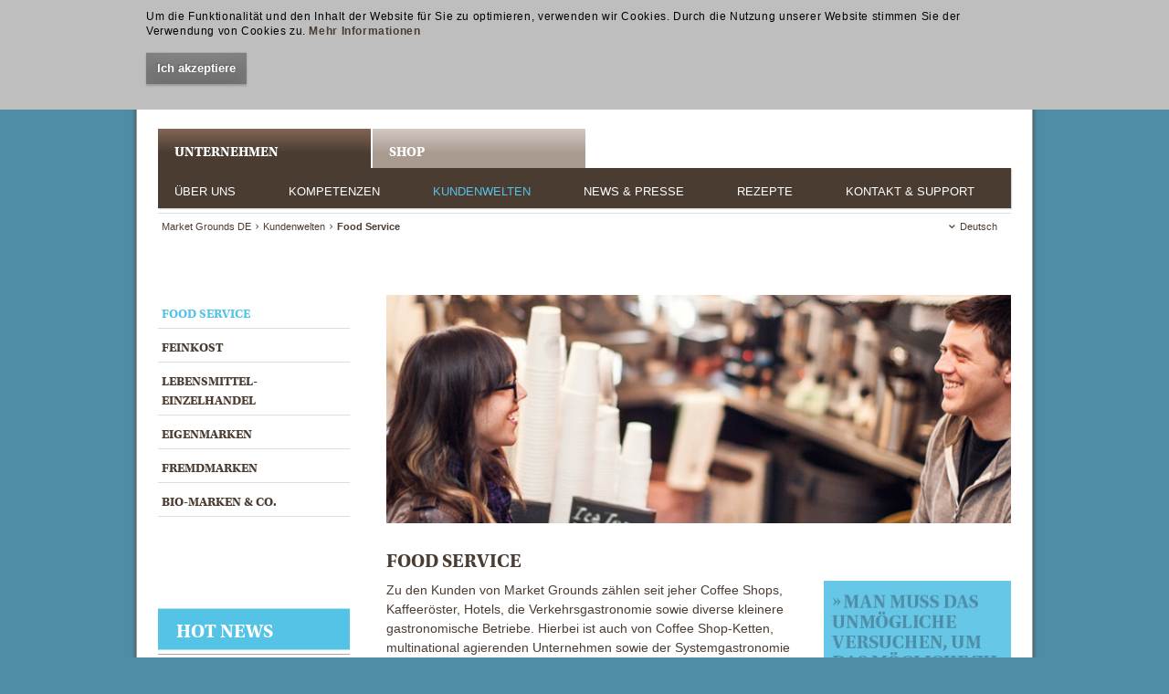

--- FILE ---
content_type: text/html; charset=utf-8
request_url: https://www.market-grounds.com/de/food-service
body_size: 13405
content:
<!DOCTYPE html>
<html xmlns="https://www.w3.org/1999/xhtml" xml:lang="de" lang="de" xmlns:og="http://ogp.me/ns#" xmlns:fb="https://www.facebook.com/2008/fbml" itemscope itemtype="https://schema.org/CreativeWork">
<head>
<meta http-equiv="Content-Type" content="text/html; charset=utf-8">
<meta name="viewport" content="width=device-width, user-scalable=no">

<title>Market Grounds - Food Service</title>
<base href="https://www.market-grounds.com/">
<meta name="keywords" content="">
<meta name="apple-mobile-web-app-capable" content="yes" />
<meta name="generator" content="Contao Open Source CMS">
<meta name="robots" content="index,follow">
<meta name="description" content="">
<meta name="keywords" content="">
<meta name="google-site-verification" content="x3zyqh4nynuA6DPt2-yn5-E5vFXKLqKeVUgRpEP6h5k" />

<meta name="twitter:card" content="">
<meta property="og:title" content="Food Service - Market Grounds">
<meta property="og:type" content="website">
<meta property="og:url" content="https://www.market-grounds.com/de/food-service" />
<meta property="og:site_name" content="Market Grounds">
<meta property="og:description" content="">
<meta property="fb:admins" content="100000288538154" /> <!-- https://www.facebook.com/MarketGrounds 139134646228443 -->
<link rel="author" href="https://plus.google.com/+MarketgroundsCom?rel=author"/>
<link type="text/plain" rel="author" href="humans.txt" />
<meta name="google-site-verification" content="dmEzYQLqMpoZq30VUAnrvGxmel6lqJmPuG_aIw5ZIWw" />
<script src="https://ajax.googleapis.com/ajax/libs/jquery/3.3.1/jquery.min.js"></script>
<script>
  (function(i,s,o,g,r,a,m){i['GoogleAnalyticsObject']=r;i[r]=i[r]||function(){
  (i[r].q=i[r].q||[]).push(arguments)},i[r].l=1*new Date();a=s.createElement(o),
  m=s.getElementsByTagName(o)[0];a.async=1;a.src=g;m.parentNode.insertBefore(a,m)
  })(window,document,'script','https://www.google-analytics.com/analytics.js','ga');

  ga('create', 'UA-47714132-1', 'market-grounds.com');
  ga('require', 'displayfeatures');
  ga('send', 'pageview');

</script>


<!--[if lt IE 9]>
<script src="http://html5shiv.googlecode.com/svn/trunk/html5.js"></script>
<script src="files/cto_layout/scripts/selectivizr-min.js"></script>
<![endif]-->

<link rel="stylesheet" href="assets/css/8ff4427aaf53.css">
<script src="https://ajax.googleapis.com/ajax/libs/jquery/1.9.1/jquery.min.js"></script>
<link rel="alternate" hreflang="en" lang="en" href="en/food-service" title="Food Service">

<script src="files/cto_layout/scripts/modernizr-2.6.2.min.js"></script>
<script src="files/cto_layout/scripts/jquery.cookie.js"></script>
<link rel="shortcut icon" href="favicon.ico" type="image/x-icon" />
</head>
<body class="mac chrome webkit ch131 sidebar_left layout_boxed page-gastronomie lang-de page-kundenwelten page-gastronomie">
<!--[if lt IE 8]><p id="chromeframe">You are using an outdated browser. <a href="http://browsehappy.com/">Upgrade your browser today</a> or <a href="http://www.google.com/chromeframe/?redirect=true">install Google Chrome Frame</a> to better experience this site.</p><![endif]-->

<script>
    document.getElementsByTagName('body')[0].className += " is-loading";
</script>


<div id="outer-wrap">
    <div class="nav-btn" id="nav-open-btn">
        <div class="inside">
            <a href="#offcanvas" class="menu"><span></span></a>
            <a href="https://www.facebook.com/MarketGrounds" class="facebook" target="_blank"><span></span></a>
            <a href="mailto:info@market-grounds.com" class="mail"><span></span></a>
            <a href="tel:004940809030011" class="tel"><span></span></a>
            <a href="/" class="home"><span></span></a>
        </div>
    </div>

<div id="inner-wrap">

    <div id="offcanvas">
        <div class="inside">
            
<a class="close-btn" id="nav-close-btn" href="#top">&nbsp;«&nbsp;</a>
<!-- indexer::stop -->
<nav class="mod_navigation block">

  
  <a href="de/food-service#skipNavigation78" class="invisible">Navigation überspringen</a>

  
<ul class="level_1">
            <li class="submenu page-ueberuns first"><a href="de/ueber-uns" title="Über uns" class="submenu page-ueberuns first">Über uns</a>
<ul class="level_2">
            <li class="page-aufeinenblick first"><a href="de/auf-einen-blick" title="Auf einen Blick" class="page-aufeinenblick first">Auf einen Blick</a></li>
                <li class="page-datenundfakten"><a href="de/daten-und-fakten" title="Daten &amp; Fakten" class="page-datenundfakten">Daten & Fakten</a></li>
                <li class="page-standorte"><a href="de/Mitgliedschaften" title="Unsere Mitgliedschaften" class="page-standorte">Unsere Mitgliedschaften</a></li>
                <li class="page-nachhaltigkeit"><a href="de/gesellschaftliche-verantwortung" title="Gesellschaftliche Verantwortung" class="page-nachhaltigkeit">Gesellschaftliche Verantwortung</a></li>
                <li class="page-geschichte"><a href="de/geschichte" title="Geschichte" class="page-geschichte">Geschichte</a></li>
                <li class="page-jobs last"><a href="de/jobs" title="Jobs" class="page-jobs last">Jobs</a></li>
      </ul>
</li>
                <li class="submenu page-kompetenzen"><a href="de/kompetenzen" title="Kompetenzen" class="submenu page-kompetenzen">Kompetenzen</a>
<ul class="level_2">
            <li class="page-entwicklung first"><a href="de/entwicklung" title="Entwicklung" class="page-entwicklung first">Entwicklung</a></li>
                <li class="page-produktion"><a href="de/produktion" title="Produktion" class="page-produktion">Produktion</a></li>
                <li class="page-marketing"><a href="de/marketing" title="Marketing" class="page-marketing">Marketing</a></li>
                <li class="page-vertrieb"><a href="de/vertrieb" title="Vertrieb" class="page-vertrieb">Vertrieb</a></li>
                <li class="page-beratung"><a href="de/beratung" title="Beratung" class="page-beratung">Beratung</a></li>
                <li class="page-privatelabelling last"><a href="de/private-labelling" title="Private Labelling" class="page-privatelabelling last">Private Labelling</a></li>
      </ul>
</li>
                <li class="submenu trail page-kundenwelten"><a href="de/kundenwelten" title="Kundenwelten" class="submenu trail page-kundenwelten">Kundenwelten</a>
<ul class="level_2">
            <li class="active page-gastronomie first"><span class="active page-gastronomie first">Food Service</span></li>
                <li class="page-delikatessen sibling"><a href="de/feinkost-" title="Feinkost" class="page-delikatessen sibling">Feinkost</a></li>
                <li class="page-lebensmitteleinzelhandel sibling"><a href="de/lebensmitteleinzelhandel" title="Lebensmitteleinzelhandel" class="page-lebensmitteleinzelhandel sibling">Lebensmittel-einzelhandel</a></li>
                <li class="page-eigenmarken sibling"><a href="de/eigenmarken" title="Eigenmarken" class="page-eigenmarken sibling">Eigenmarken</a></li>
                <li class="page-fremdmarken sibling"><a href="de/fremdmarken" title="Fremdmarken" class="page-fremdmarken sibling">Fremdmarken</a></li>
                <li class="page-biomarken sibling last"><a href="de/bio-marken" title="Bio-Marken &amp; Co." class="page-biomarken sibling last">Bio-Marken & Co.</a></li>
      </ul>
</li>
                <li class="submenu page-news"><a href="de/news-presse" title="News &amp; Presse" class="submenu page-news">News & Presse</a>
<ul class="level_2">
            <li class="page-markenprodukte first"><a href="de/marken-produkte" title="Marken &amp; Produkte" class="page-markenprodukte first">Marken & Produkte</a></li>
                <li class="page-unternehmen"><a href="de/unternehmen" title="Unternehmen" class="page-unternehmen">Unternehmen</a></li>
                <li class="page-messen"><a href="de/messen" title="Messen" class="page-messen">Messen</a></li>
                <li class="page-pressemeldungen"><a href="de/pressemeldungen" title="Pressemeldungen" class="page-pressemeldungen" rel="nofollow">Pressemeldungen</a></li>
                <li class="page-awards last"><a href="de/awards" title="Awards" class="page-awards last">Awards</a></li>
      </ul>
</li>
                <li class="page-rezepte"><a href="https://www.youtube.com/channel/UCmyVxgmzqsVfCSpTpW2P8vw/playlists" title="Rezepte" class="page-rezepte" target="_blank">Rezepte</a></li>
                <li class="submenu page-kontakt"><a href="de/kontakt-support" title="Kontakt &amp; Support" class="submenu page-kontakt">Kontakt & Support</a>
<ul class="level_2">
            <li class="page-newsletter first"><a href="de/blendtec-reparatur-formular" title="Blendtec Reparatur Formular" class="page-newsletter first">Blendtec Reparatur Formular</a></li>
                <li class="page-kontaktmoeglichkeiten"><a href="de/ihr-weg-zu-uns" title="Ihr Weg zu uns" class="page-kontaktmoeglichkeiten">Ihr Weg zu uns</a></li>
                <li class="page-newsletter"><a href="de/kunde-werden" title="Kunde werden" class="page-newsletter">Kunde werden</a></li>
                <li class="page-newsletter"><a href="de/newsletter-erhalten" title="Newsletter erhalten" class="page-newsletter">Newsletter erhalten</a></li>
                <li class="page-kataloge"><a href="de/kataloge" title="Kataloge" class="page-kataloge">Kataloge</a></li>
                <li class="page-pressemeldungen"><a href="de/downloads" title="Downloads" class="page-pressemeldungen" rel="nofollow">Downloads</a></li>
                <li class="page-faqs last"><a href="de/faqs" title="FAQs" class="page-faqs last">FAQs</a></li>
      </ul>
</li>
                <li class="submenu page-product last"><a href="https://shop.market-grounds.com/" title="Shop" class="submenu page-product last">Shop</a>
<ul class="level_2">
            <li class="first"><a href="https://foodservice.market-grounds.com/Getraenke-Zubereitungen/" title="Getränke/-zubereitungen" class="first">Getränke/-zubereitungen</a></li>
                <li><a href="https://foodservice.market-grounds.com/Feinkost/" title="Feinkost">Feinkost</a></li>
                <li><a href="https://foodservice.market-grounds.com/Packaging/" title="Verpackungen">Verpackungen</a></li>
                <li><a href="https://foodservice.market-grounds.com/Equipment/" title="Zubehör">Zubehör</a></li>
                <li><a href="https://foodservice.market-grounds.com/Blender-Mixer/" title="Maschinen">Maschinen</a></li>
                <li><a href="https://foodservice.market-grounds.com/Equipment/Zubehoer/" title="Reinigung">Reinigung</a></li>
                <li><a href="https://foodservice.market-grounds.com/Private-Label/" title="Eigendruck">Eigendruck</a></li>
                <li class="last"><a href="https://shop.market-grounds.com/katalog_ansicht.asp?suchtyp=Kat&suchkatalog=0000000128" title="Special Offers" class="last">Special Offers</a></li>
      </ul>
</li>
      </ul>

  <a id="skipNavigation78" class="invisible">&nbsp;</a>

</nav>
<!-- indexer::continue -->
        </div>
    </div>

<div id="wrapper">
	<div id="top-container">
		<div class="inside">
<div id="top">

<div class="logo">
	<a href="./">
		<span>INSPIRED BY<br />TASTE.</span>
		<div class="logo-img">
			<img src="files/cto_layout/img/logo.svgz" width="86" height="80" alt="Market Grounds">
		</div>
	</a>
</div>
<!-- indexer::stop -->
<nav class="mod_navigation social social_links block">

  
  <a href="de/food-service#skipNavigation130" class="invisible">Navigation überspringen</a>

  
<ul class="level_1">
            <li class="social_links-facebook first"><a href="https://www.facebook.com/MarketGrounds" title="Facebook" class="social_links-facebook first" target="_blank"><span>Facebook</span></a></li>
                <li class="social_links-youtube last"><a href="https://www.youtube.com/channel/UCmyVxgmzqsVfCSpTpW2P8vw/playlists" title="Youtube" class="social_links-youtube last" target="_blank"><span>Youtube</span></a></li>
      </ul>

  <a id="skipNavigation130" class="invisible">&nbsp;</a>

</nav>
<!-- indexer::continue -->

<!-- indexer::stop -->
<nav class="mod_customnav block" id="mainmenu-super">

  
  <a href="de/food-service#skipNavigation65" class="invisible">Navigation überspringen</a>

  
<ul class="level_1">
            <li class="first"><a href="de/" title="UNTERNEHMEN" class="first">UNTERNEHMEN</a></li>
                <li class="last"><a href="https://shop.market-grounds.com/" title="Shop" class="last">Shop</a></li>
      </ul>

  <a id="skipNavigation65" class="invisible">&nbsp;</a>

</nav>
<!-- indexer::continue -->

<!-- indexer::stop -->
<nav class="mod_navigation menu3dmega block" id="mainmenu">

  
  <a href="de/food-service#skipNavigation40" class="invisible">Navigation überspringen</a>

  <ul id="dropdown" class="vlist level_1">
            <li class="page-ueberuns first"><a href="de/ueber-uns" title="Über uns" class="page-ueberuns first">Über uns<span></span></a></li>
                <li class="page-kompetenzen"><a href="de/kompetenzen" title="Kompetenzen" class="page-kompetenzen">Kompetenzen<span></span></a></li>
                <li class="trail page-kundenwelten"><a href="de/kundenwelten" title="Kundenwelten" class="trail page-kundenwelten">Kundenwelten<span></span></a></li>
                <li class="page-news"><a href="de/news-presse" title="News &amp; Presse" class="page-news">News &amp; Presse<span></span></a></li>
                <li class="page-rezepte"><a href="https://www.youtube.com/channel/UCmyVxgmzqsVfCSpTpW2P8vw/playlists" title="Rezepte" class="page-rezepte" target="_blank">Rezepte<span></span></a></li>
                <li class="page-kontakt"><a href="de/kontakt-support" title="Kontakt &amp; Support" class="page-kontakt">Kontakt &amp; Support<span></span></a></li>
                <li class="page-product last"><a href="https://shop.market-grounds.com/" title="Shop" class="page-product last">Shop<span></span></a></li>
            </ul>
  <a id="skipNavigation40" class="invisible">&nbsp;</a>

</nav>
<!-- indexer::continue -->

<div id="MegaMenu">

	<div class="dropdown-menu aboutus">
		<div class="content">
			<div class="ce_text one_fourth first block">

<h2><a class="link-aufeinenblick" title="Auf einen Blick" href="de/auf-einen-blick">AUF EINEN BLICK</a></h2>
<p>Erhalten Sie einen kurzen, aber prägnanten Einblick in die Welt von Market Grounds.</p>
<h2><a class="link-nachhaltigkeit" title="Gesellschaftliche Verantwortung" href="de/gesellschaftliche-verantwortung">GESELLSCHAFTLICHE VERANTWORTUNG<br></a></h2>
<p>Informieren Sie sich über von uns unterstützte Projekte.</p>
</div>

<div class="ce_text one_fourth block">

<h2><a class="link-datenundfakten" title="Daten &amp; Fakten" href="de/daten-und-fakten">DATEN &amp; FAKTEN</a></h2>
<p>Lernen Sie unsere wichtigsten Zahlen und interessantesten Fakten kennen.</p>
<h2><a class="link-geschichte" title="Geschichte" href="de/geschichte">GESCHICHTE</a></h2>
<p>Klicken Sie sich durch unsere über 18-jährige geschichtliche Entwicklung.</p>
</div>

<div class="ce_text one_fourth block">

<h2><a title="Unsere Mitgliedschaften" href="de/Mitgliedschaften">UNSERE MITGLIEDSCHAFTEN</a></h2>
<p>Erfahren Sie mehr über unsere Mitgliedschaften.</p>
<h2><a class="link-jobs" title="Jobs" href="de/jobs">JOBS</a></h2>
<p>Bereichern Sie unser Team und bewerben Sie sich auf unsere freien Stellen.</p>
</div>

<div class="ce_image one_fourth block">

<figure class="image_container">
<img src="files/alte-bilder/mega-menue/ueberuns.jpg" width="300" height="300" alt="">
</figure>

</div>

		</div>
	</div>
	<div class="dropdown-menu kompetenzen">
		<div class="content">
			<div class="ce_text one_fourth first block">

<h2><a class="link-entwicklung" title="Entwicklung" href="de/entwicklung">ENTWICKLUNG</a></h2>
<p>Erhalten Sie einen detaillierten Einblick von der Ideenfindung bis zur Umsetzung.</p>
<h2><a class="link-vertrieb" title="Vertrieb" href="de/vertrieb">VERTRIEB</a></h2>
<p>Profitieren Sie von unserem bedürfnisorientierten Ansatz der Zusammenarbeit.</p>
</div>

<div class="ce_text one_fourth block">

<h2><a class="link-produktion" title="Produktion" href="de/produktion">PRODUKTION</a></h2>
<p>Erfahren Sie unter diesem Punkt alles über unsere eigene Teeproduktion.</p>
<h2><a class="link-beratung" title="Beratung" href="de/beratung">BERATUNG</a></h2>
<p>Lassen Sie sich durch Schulungen und Empfehlungen von Experten bereichern.</p>
</div>

<div class="ce_text one_fourth block">

<h2><a class="link-marketing" title="Marketing" href="de/marketing">MARKETING</a></h2>
<p>Überzeugen Sie sich von unseren effizienten, zielgruppen-orientierten Konzepten.</p>
<h2><a class="link-privatelabelling" title="Private Labelling" href="de/private-labelling">PRIVATE LABELLING</a></h2>
<p>Informieren Sie sich über individuelle Verpackungen für maximale Aufmerksamkeit.</p>
</div>

<div class="ce_image one_fourth block">

<figure class="image_container">
<a href="de/kompetenzen" title="Kompetenzen">
<img src="files/market-grounds-de/artikel/megamenue/Kompetenzen/Kompetenzen.jpg" width="300" height="300" alt="Bild Navigation Kompetenzen" title="Kompetenzen">
</a>
</figure>

</div>

		</div>
	</div>
	<div class="dropdown-menu kundenwelten">
		<div class="content">
			<div class="ce_text one_fourth first block">

<h2><a class="link-gastronomie" title="Food Service" href="de/food-service">FOOD SERVICE</a></h2>
<p>Informieren Sie sich über unser hochwertiges Gastronomie- und Großhandel-Sortiment.</p>
<h2><a class="link-eigenmarken" title="Eigenmarken" href="de/eigenmarken">EIGENMARKEN</a></h2>
<p>Überzeugen Sie sich von unseren Top-Sellern aus eigener Produktion.</p>
</div>

<div class="ce_text one_fourth block">

<h2><a class="link-delikatessen" title="Feinkost" href="de/feinkost-">FEINKOST<br></a></h2>
<p>Profitieren Sie von der großen Auswahl unserer Feinkost-spezialitäten.</p>
<h2><a title="Fremdmarken" href="de/fremdmarken">FREMDMARKEN</a></h2>
<p>Gewinnen Sie einen Einblick der vielen namhaften Marken in unserem Sortiment.</p>
</div>

<div class="ce_text one_fourth block">

<h2><a class="link-lebensmitteleinzelhandel" title="Lebensmitteleinzelhandel" href="de/lebensmitteleinzelhandel"> LEBENSMITTEL-<br>EINZELHANDEL</a></h2>
<p>Lernen Sie den Lebensmittel- einzelhandel-Bereich kennen.</p>
<h2><a title="Bio-Marken &amp; Co." href="de/bio-marken">BIO-MARKEN &amp; CO.</a></h2>
<p>Erfahren Sie mehr über unsere Marken ökologischer und nachhaltiger Herkunft.</p>
</div>

<div class="ce_image one_fourth block">

<figure class="image_container">
<img src="files/market-grounds-de/artikel/megamenue/Kundenwelten/Kundenwelten_navi_de.jpg" width="300" height="300" alt="">
</figure>

</div>
	
		</div>
	</div>
	<div class="dropdown-menu news">
		<div class="content">
			<div class="ce_text one_fourth first block">

<h2><a class="link-markenprodukte" title="Marken &amp; Produkte" href="de/marken-produkte">MARKEN &amp; PRODUKTE</a></h2>
<p>Klicken Sie sich durch die Neuigkeiten zu unseren Marken und Produkten.</p>
<h2><a class="link-pressemeldungen" title="Pressemeldungen" href="de/pressemeldungen">PRESSEMELDUNGEN</a></h2>
<p>Nutzen Sie gerne unsere Pressemeldungen für Veröffentlichungen.</p>
</div>

<div class="ce_text one_fourth block">

<h2><a class="link-unternehmen" title="Unternehmen" href="de/unternehmen">UNTERNEHMEN</a></h2>
<p>Informieren Sie sich über die aktuellsten News rund um unser Unternehmen.</p>
<h2><a class="link-awards" title="Awards" href="de/awards">AWARDS</a></h2>
<p>Erhalten Sie einen Überblick von unseren prämierten Projekten.</p>
</div>

<div class="ce_text one_fourth block">

<h2><a class="link-messen" title="Messen" href="de/messen">MESSEN</a></h2>
<p>Blicken Sie mit uns auf alle vergangenen und zukünftigen Messen.</p>
<h2>&nbsp;</h2>
</div>

<div class="ce_image one_fourth block">

<figure class="image_container">
<img src="files/alte-bilder/mega-menue/newspresse.jpg" width="300" height="300" alt="">
</figure>

</div>

		</div>
	</div>
	<div class="dropdown-menu rezepte">
		<div class="content">
			<div class="ce_text one_fourth first block">

<h2><a class="link-kaltgetraenke" title="Youtube" href="https://www.youtube.com/channel/UCmyVxgmzqsVfCSpTpW2P8vw/playlists" target="_new">REZEPT TUTORIALS</a></h2>
<p>Profitieren Sie von einer Vielzahl inspirierender Rezeptideen auf unserem Youtube Kanal. Einfach ausprobieren und Ihre Gäste überraschen.</p>
</div>

<div class="ce_text one_fourth block">

<h2>&nbsp;</h2>
</div>

<div class="ce_text one_fourth block">

<h2>&nbsp;</h2>
</div>

<div class="ce_image one_fourth block">

<figure class="image_container">
<img src="files/alte-bilder/mega-menue/rezepte.jpg" width="300" height="300" alt="">
</figure>

</div>

		</div>
	</div>
	<div class="dropdown-menu kontakt">
		<div class="content">
			<div class="ce_text one_fourth first block">

<h2><a class="link-kontaktmoeglichkeiten" title="Ihr Weg zu uns" href="de/ihr-weg-zu-uns">IHR WEG ZU UNS</a></h2>
<p><span>Kontaktieren Sie uns gerne via Kontaktformular, Telefon, eMail oder postalisch.</span></p>
<h2><a title="Kataloge" href="de/kataloge">KATALOGE</a></h2>
<p>Lernen Sie unser Sortiment in unserem TASTE und TREND Katalog kennen.</p>
</div>

<div class="ce_text one_fourth block">

<h2><a title="Newsletter erhalten" href="de/newsletter-erhalten">NEWSLETTER ERHALTEN</a></h2>
<p>Lassen Sie sich über die neusten Trends, Aktionen&nbsp;und Angebote informieren.</p>
<h2 class="p1"><a title="Downloads" href="de/downloads">DOWNLOADS</a></h2>
<p>Finden Sie hier Dokumente, Stanzformen für Private Label und POS-Unterstützung.</p>
</div>

<div class="ce_text one_fourth block">

<h2><a title="Kunde werden" href="de/kunde-werden">KUNDE WERDEN</a></h2>
<p>Als Kunde von Market Grounds profitieren von unseren zahlreichen starken Marken.</p>
<h2><a class="link-faqs" title="FAQs" href="de/faqs">FAQs</a></h2>
<p>Klicken Sie sich durch die häufigsten Fragen und erhalten Sie hilfreiche Antworten.</p>
</div>

<div class="ce_image one_fourth block">

<figure class="image_container">
<img src="files/market-grounds-de/artikel/megamenue/Kontakt%20Support/Kontakt.jpg" width="300" height="300" alt="">
</figure>

</div>

		</div>
	</div>
</div>
<!-- indexer::stop -->
<nav class="mod_navigation block">

  
  <a href="de/food-service#skipNavigation41" class="invisible">Navigation überspringen</a>

  <ul id="mobnav">
        <li><a href="de/ueber-uns" title="Über uns">Über uns</a><ul >
        <li><a href="de/auf-einen-blick" title="Auf einen Blick">Auf einen Blick</a></li>
        <li><a href="de/daten-und-fakten" title="Daten &amp; Fakten">Daten &amp; Fakten</a></li>
        <li><a href="de/Mitgliedschaften" title="Unsere Mitgliedschaften">Unsere Mitgliedschaften</a></li>
        <li><a href="de/gesellschaftliche-verantwortung" title="Gesellschaftliche Verantwortung">Gesellschaftliche Verantwortung</a></li>
        <li><a href="de/geschichte" title="Geschichte">Geschichte</a></li>
        <li><a href="de/jobs" title="Jobs">Jobs</a></li>
        </ul></li>
        <li><a href="de/kompetenzen" title="Kompetenzen">Kompetenzen</a><ul >
        <li><a href="de/entwicklung" title="Entwicklung">Entwicklung</a></li>
        <li><a href="de/produktion" title="Produktion">Produktion</a></li>
        <li><a href="de/marketing" title="Marketing">Marketing</a></li>
        <li><a href="de/vertrieb" title="Vertrieb">Vertrieb</a></li>
        <li><a href="de/beratung" title="Beratung">Beratung</a></li>
        <li><a href="de/private-labelling" title="Private Labelling">Private Labelling</a></li>
        </ul></li>
        <li><a href="de/kundenwelten" title="Kundenwelten">Kundenwelten</a><ul >
        <li><a href="de/food-service" title="Food Service">Food Service</a></li>
        <li><a href="de/feinkost-" title="Feinkost">Feinkost</a></li>
        <li><a href="de/lebensmitteleinzelhandel" title="Lebensmitteleinzelhandel">Lebensmittel-einzelhandel</a></li>
        <li><a href="de/eigenmarken" title="Eigenmarken">Eigenmarken</a></li>
        <li><a href="de/fremdmarken" title="Fremdmarken">Fremdmarken</a></li>
        <li><a href="de/bio-marken" title="Bio-Marken &amp; Co.">Bio-Marken &amp; Co.</a></li>
        </ul></li>
        <li><a href="de/news-presse" title="News &amp; Presse">News &amp; Presse</a><ul >
        <li><a href="de/marken-produkte" title="Marken &amp; Produkte">Marken &amp; Produkte</a></li>
        <li><a href="de/unternehmen" title="Unternehmen">Unternehmen</a></li>
        <li><a href="de/messen" title="Messen">Messen</a></li>
        <li><a href="de/pressemeldungen" title="Pressemeldungen">Pressemeldungen</a></li>
        <li><a href="de/awards" title="Awards">Awards</a></li>
        </ul></li>
        <li><a href="https://www.youtube.com/channel/UCmyVxgmzqsVfCSpTpW2P8vw/playlists" title="Rezepte">Rezepte</a></li>
        <li><a href="de/kontakt-support" title="Kontakt &amp; Support">Kontakt &amp; Support</a><ul >
        <li><a href="de/blendtec-reparatur-formular" title="Blendtec Reparatur Formular">Blendtec Reparatur Formular</a></li>
        <li><a href="de/ihr-weg-zu-uns" title="Ihr Weg zu uns">Ihr Weg zu uns</a></li>
        <li><a href="de/kunde-werden" title="Kunde werden">Kunde werden</a></li>
        <li><a href="de/newsletter-erhalten" title="Newsletter erhalten">Newsletter erhalten</a></li>
        <li><a href="de/kataloge" title="Kataloge">Kataloge</a></li>
        <li><a href="de/downloads" title="Downloads">Downloads</a></li>
        <li><a href="de/faqs" title="FAQs">FAQs</a></li>
        </ul></li>
        <li><a href="https://shop.market-grounds.com/" title="Shop">Shop</a><ul >
        <li><a href="https://foodservice.market-grounds.com/Getraenke-Zubereitungen/" title="Getränke/-zubereitungen">Getränke/-zubereitungen</a></li>
        <li><a href="https://foodservice.market-grounds.com/Feinkost/" title="Feinkost">Feinkost</a></li>
        <li><a href="https://foodservice.market-grounds.com/Packaging/" title="Verpackungen">Verpackungen</a></li>
        <li><a href="https://foodservice.market-grounds.com/Equipment/" title="Zubehör">Zubehör</a></li>
        <li><a href="https://foodservice.market-grounds.com/Blender-Mixer/" title="Maschinen">Maschinen</a></li>
        <li><a href="https://foodservice.market-grounds.com/Equipment/Zubehoer/" title="Reinigung">Reinigung</a></li>
        <li><a href="https://foodservice.market-grounds.com/Private-Label/" title="Eigendruck">Eigendruck</a></li>
        <li><a href="https://shop.market-grounds.com/katalog_ansicht.asp?suchtyp=Kat&suchkatalog=0000000128" title="Special Offers">Special Offers</a></li>
        </ul></li>
        </ul>
  <a id="skipNavigation41" class="invisible">&nbsp;</a>

</nav>
<!-- indexer::continue -->

<!-- indexer::stop -->
<div class="mod_search block">

  
  
<form action="de/suchergebnisse" method="get">
<div class="formbody">
<label for="ctrl_keywords_60" class="invisible">Suchbegriffe</label>
<button type="submit" id="ctrl_submit_60" class="submit button" value="Suchen"></button>
<input type="search" name="keywords" id="ctrl_keywords_60" class="text" value="" placeholder="Suchen">

</div>
</form>

  
  
</div>
<!-- indexer::continue -->

</div>
</div>
	</div>
		<header id="header">
		<div class="inside">
<!-- indexer::stop -->
<div class="mod_breadcrumb block">

  
  <ul>
                  <li class="first"><a href="de/" title="Market Grounds">Market Grounds DE</a></li>
                        <li><a href="de/kundenwelten" title="Kundenwelten">Kundenwelten</a></li>
                        <li class="active last">Food Service</li>
            </ul>

</div>
<!-- indexer::continue -->

<!-- indexer::stop -->
<nav class="mod_changelanguage block">

<ul class="level_0">
                      <li class="lang-de active first"><span class="lang-de active first">Deutsch</span>
                <ul class="level_1">
                                                            <li class="lang-de active first"><span class="lang-de active first">Deutsch</span></li>
                                                                                <li class="lang-en"><a href="en/food-service" title="Food Service" class="lang-en" hreflang="en">English</a></li>
                                                      </ul>

          </li>
                        </ul>


</nav>
<!-- indexer::continue --></div>
	</header>
		<div id="container">
		<div id="container-inside">
						<div id="left">
				<div class="inside">
<!-- indexer::stop -->
<nav class="mod_navigation block" id="submenu">

  
  <a href="de/food-service#skipNavigation58" class="invisible">Navigation überspringen</a>

  <ul  class="vlist level_1">
            <li class="active page-gastronomie first"><a href="de/food-service" title="Food Service" class="active active page-gastronomie first">Food Service</a></li>
                <li class="page-delikatessen sibling"><a href="de/feinkost-" title="Feinkost" class="page-delikatessen sibling">Feinkost</a></li>
                <li class="page-lebensmitteleinzelhandel sibling"><a href="de/lebensmitteleinzelhandel" title="Lebensmitteleinzelhandel" class="page-lebensmitteleinzelhandel sibling">Lebensmittel-einzelhandel</a></li>
                <li class="page-eigenmarken sibling"><a href="de/eigenmarken" title="Eigenmarken" class="page-eigenmarken sibling">Eigenmarken</a></li>
                <li class="page-fremdmarken sibling"><a href="de/fremdmarken" title="Fremdmarken" class="page-fremdmarken sibling">Fremdmarken</a></li>
                <li class="page-biomarken sibling last"><a href="de/bio-marken" title="Bio-Marken &amp; Co." class="page-biomarken sibling last">Bio-Marken & Co.</a></li>
            </ul>
  <a id="skipNavigation58" class="invisible">&nbsp;</a>

</nav>
<!-- indexer::continue -->

<h1 class="ce_headline Hintergrund-blau"><span>HOT NEWS</span></h1>

<div class="ce_image block">

<figure class="image_container">
<img src="files/market-grounds-de/artikel/04_news_presse/unternehmen/image.jpg" width="210" height="86" alt="">
</figure>

</div>

<!-- indexer::stop -->
<div class="mod_newslist block">

<div class="layout_short_hotnews block first even">
  <h2><a href="de/stellenbeschreibung/vertriebsmitarbeiter-aussendienst-mwd" title="Den Artikel lesen: VERTRIEBSMITARBEITER AUSSENDIENST (M/W/D)">VERTRIEBSMITARBEITER AUSSENDIENST (M/W/D)</a></h2>

  <div class="teaser">

                  <span class="info">
          <time datetime="2025-08-08T16:22:00+02:00">
            August 2025          </time>   </span>
        


        <p>Als dynamisch wachsendes Unternehmen suchen wir ab sofort einen:</p>  </div>

</div>

<div class="layout_short_hotnews block odd">
  <h2><a href="de/stellenbeschreibung/head-of-accounting-mwd" title="Den Artikel lesen: HEAD OF ACCOUNTING (M/W/D)">HEAD OF ACCOUNTING (M/W/D)</a></h2>

  <div class="teaser">

                  <span class="info">
          <time datetime="2025-03-31T16:22:00+02:00">
            März 2025          </time>   </span>
        


        <p>Als dynamisch wachsendes Unternehmen suchen wir ab sofort einen:</p>  </div>

</div>

<div class="layout_short_hotnews block even">
  <h2><a href="de/stellenbeschreibung/mitarbeiter-im-rechnungswesen-mwd-1358" title="Den Artikel lesen: MITARBEITER IM RECHNUNGSWESEN (M/W/D)">MITARBEITER IM RECHNUNGSWESEN (M/W/D)</a></h2>

  <div class="teaser">

                  <span class="info">
          <time datetime="2025-03-31T16:02:00+02:00">
            März 2025          </time>   </span>
        


        <p>Als dynamisch wachsendes Unternehmen suchen wir ab sofort einen:</p>  </div>

</div>

<div class="layout_short_hotnews block odd">
  <h2><a href="de/stellenbeschreibung/produktentwickler-mwd-1355" title="Den Artikel lesen: PRODUKTENTWICKLER (M/W/D)">PRODUKTENTWICKLER (M/W/D)</a></h2>

  <div class="teaser">

                  <span class="info">
          <time datetime="2025-02-17T10:00:00+01:00">
            Februar 2025          </time>   </span>
        


        <p>Als dynamisch wachsendes Unternehmen suchen wir ab sofort einen:</p>  </div>

</div>

<div class="layout_short_hotnews block even">
  <h2><a href="de/news-unternehmen/ifs-broker-zertifizierung-2024" title="Den Artikel lesen: IFS Broker Zertifizierung 2024">IFS Broker Zertifizierung 2024</a></h2>

  <div class="teaser">

                  <span class="info">
          <time datetime="2024-06-24T09:20:00+02:00">
            Juni 2024          </time>   </span>
        


        <p>Market Grounds hat das IFS Broker Audit mit 96.25% erfolgreich bestanden.</p>  </div>

</div>

<div class="layout_short_hotnews block last odd">
  <h2><a href="de/gesellschaftliche-verantwortung-details/weihnachtsengelaktion-jugendrotkreuz-klotten" title="Den Artikel lesen: Weihnachtsengelaktion Jugendrotkreuz Klotten">Weihnachtsengelaktion Jugendrotkreuz Klotten</a></h2>

  <div class="teaser">

                  <span class="info">
          <time datetime="2021-12-15T09:23:00+01:00">
            Dezember 2021          </time>   </span>
        


        <p>Unterstützung der Flutopfer 2021</p>  </div>

</div>

</div>
<!-- indexer::continue -->
</div>
			</div>
						<div id="main">
				<div class="inside">
<div class="mod_article block" id="gastronomie">

  
  
<div class="ce_image full block">

<figure class="image_container">
<img src="files/alte-bilder/kundenwelten/Gastronomie/Gastronomie.jpg" width="776" height="284" alt="">
</figure>

</div>

<div class="ce_text two_third first block">

<h1><span>Food Service</span></h1>

<p>Zu den Kunden von Market Grounds zählen seit jeher Coffee Shops, Kaffeeröster, Hotels, die Verkehrsgastronomie sowie diverse kleinere gastronomische Betriebe. Hierbei ist auch von Coffee Shop-Ketten, multinational agierenden Unternehmen sowie der Systemgastronomie die Rede. Dies gilt für die Take away- ebenso wie für die Sitzplatz-Gastronomie.</p>
<p>So wundert es nicht, dass der Gastronomie- bzw. Food Service-Bereich die größte der drei Kundengruppen von Market Grounds ist. Heutzutage kommt fast kein gastronomischer Betrieb mehr ohne unsere Produkte aus. Und auch wenn die oben genannten Kundengruppen sehr unterschiedlich sind – allen ist eines gemeinsam: Sie profitieren oft schon seit vielen Jahren von Market Grounds‘ gewachsener Expertise. Hierzu zählen eine speziell auf die Wünsche der Gastronomie abgestimmte Sortimentszusammenstellung und, darauf aufbauend, die passenden Sortimentsempfehlungen für Sie. Einmal im Jahr informieren wir Sie mit unserem Katalog <a href="http://market-grounds.com.5-35-250-52.hauptwolke.de/de/kataloge"><strong>TASTE</strong></a>, der sehr viele Bereiche des anspruchsvollen Gastronomiebedarfs abdeckt.</p>
<p>Außerdem können Sie sich auf unsere partnerschaftliche Preispolitik und eine effiziente Marketingunterstützung verlassen. Bei Neueröffnungen, Ladenbaukonzepten oder Positionierungsfragen geben wir unser Wissen gerne weiter. Nutzen Sie mit der Individualisierung von (ToGo-)Bechern, Verpackungen oder sogar Produkten auch die Möglichkeiten, die Ihnen unser Private Label-Bereich bietet.</p>
<p>Nicht zuletzt sind wir durch unsere Barista-Kenntnisse immer „auf der Höhe“, was das Thema Trendscouting betrifft. Diese Kenntnisse erlauben es uns auch, nicht nur Produkte zu verkaufen, sondern unseren Kunden Konzepte mit an die Hand zu geben. Somit haben Sie als Market Grounds-Kunde zahlreiche Vorteile, von denen schon heute über 3.000 zufriedene Kunden profitieren.</p>
</div>


<div class="ce_image one_third block">

<h1><span>&nbsp;</span></h1>

<figure class="image_container">
<img src="files/market-grounds-de/artikel/kacheln_zitate/MG_Website_Zitate-Hesse_2020-04-27.jpg" width="250" height="250" alt="">
</figure>

</div>

  
</div>

<div class="mod_article two_third first block" id="social-share" style="margin-bottom:20px;">

  
  

<div class="social social_share">
    
    <ul>
        <li class="label"><span>diesen Artikel teilen auf: </span></li>
        <!-- Facebook -->
        <li class="first">
            <a  href="http://www.facebook.com/sharer/sharer.php?u=https://www.market-grounds.com/de/food-service"
                title="Share on Facebook" rel="nofollow"
                onclick="window.open(this.href,'','width=640,height=380,modal=yes,left=100,top=50,location=no,menubar=no,resizable=yes,scrollbars=yes,status=no,toolbar=no');return false"
                class="social_links-facebook first">
                <span>Like</span>
            </a>
        </li>

        <!-- Twitter -->
        <li>
            <a  href="https://twitter.com/intent/tweet?text=Food Service&#038;url=https://www.market-grounds.com/de/food-service"
                title="Share on Twitter" rel="nofollow"
                onclick="window.open(this.href,'','width=640,height=380,modal=yes,left=100,top=50,location=no,menubar=no,resizable=yes,scrollbars=yes,status=no,toolbar=no');return false"
                class="social_links-twitter">
                <span>Twitter</span>
            </a>
        </li>
        <!-- LinkedIn -->
        <li>
                <!-- href="http://www.linkedin.com/shareArticle?mini=true&#038;url=YOUR-URL&#038;title=YOUR-TITLE&#038;summary=YOUR-SUMMARY&#038;source=YOUR-URL" class="btn-linkedin" -->
            <a  href="http://www.linkedin.com/shareArticle?mini=true&#038;url=https://www.market-grounds.com/de/food-service&#038;title=Food Service"
                title="Share on LinkedIn" rel="nofollow"
                onclick="window.open(this.href,'','width=640,height=380,modal=yes,left=100,top=50,location=no,menubar=no,resizable=yes,scrollbars=yes,status=no,toolbar=no');return false"
                class="social_links-linkedin">
                <span>LinkedIn</span>
            </a>
        </li>
        <!-- XING -->
        <li>
            <a  href="https://www.xing.com/app/user?op=share;url=https://www.market-grounds.com/de/food-service"
                title="Share on XING" rel="nofollow"
                onclick="window.open(this.href,'','width=640,height=380,modal=yes,left=100,top=50,location=no,menubar=no,resizable=yes,scrollbars=yes,status=no,toolbar=no');return false"
                class="social_links-xing">
                <span>XING</span>
            </a>
        </li>
        <!-- Google+ -->
		<!--
        <li>
            <a  href="https://plus.google.com/share?url=YOUR-URLhttps://www.market-grounds.com/de/food-service"
                title="Share on Google+" rel="nofollow"
                onclick="window.open(this.href,'','width=640,height=380,modal=yes,left=100,top=50,location=no,menubar=no,resizable=yes,scrollbars=yes,status=no,toolbar=no');return false"
                class="social_links-googleplus">
                <span>Google+</span>
            </a>
        </li>
-->
    </ul>
</div>
  
</div>

<div class="mod_article block" id="teaser-boxen">

  
  

<div class="ce_text one_third first light Hintergrund-braun block">

<h2><span>PRODUKTE</span></h2>

<figure class="image_container">
<img src="files/market-grounds-de/artikel/Teaser-Boxen/CoverOK1.jpg" width="420" height="154" alt="">
</figure>

<p class="p1">Überzeugen Sie sich von unserem vielfältigen Sortimentsangebot.</p>
<p><a class="more" title="Shop" href="https://shop.market-grounds.com/">Mehr lesen</a></p>
</div>


<div class="ce_text one_third light Hintergrund-braun block">

<h2><span>Private Labelling</span></h2>

<figure class="image_container">
<img src="files/market-grounds-de/artikel/02_kompetenzen/private_label/Private_Label.jpg" width="776" height="284" alt="">
</figure>

<p>Sorgen sie mit individuellen Designs für maximale Aufmerksamkeit.</p>
<p><a class="more" title="Private Labelling" href="de/private-labelling">Mehr lesen</a></p>
</div>


<div class="ce_text one_third light Hintergrund-braun block">

<h2><span>REZEPTE</span></h2>

<figure class="image_container">
<img src="files/market-grounds-de/artikel/Teaser-Boxen/Rezepte.jpg" width="420" height="154" alt="">
</figure>

<p>Lassen Sie sich von unseren leckeren und innovativen Rezepten inspirieren.</p>
<p><a class="more" title="Rezepte" href="https://www.youtube.com/channel/UCmyVxgmzqsVfCSpTpW2P8vw/playlists">Mehr lesen</a></p>
</div>

  
</div>
</div>
			</div>
					</div>
	</div>
		<footer id="footer" class="block">
		<div class="inside">
<!-- indexer::stop -->
<nav class="mod_navigation block" id="menu-footer">

  
  <a href="de/food-service#skipNavigation69" class="invisible">Navigation überspringen</a>

  
<ul class="level_1">
            <li class="submenu page-ueberuns first"><a href="de/ueber-uns" title="Über uns" class="submenu page-ueberuns first">Über uns</a>
<ul class="level_2">
            <li class="page-aufeinenblick first"><a href="de/auf-einen-blick" title="Auf einen Blick" class="page-aufeinenblick first">Auf einen Blick</a></li>
                <li class="page-datenundfakten"><a href="de/daten-und-fakten" title="Daten &amp; Fakten" class="page-datenundfakten">Daten & Fakten</a></li>
                <li class="page-standorte"><a href="de/Mitgliedschaften" title="Unsere Mitgliedschaften" class="page-standorte">Unsere Mitgliedschaften</a></li>
                <li class="page-nachhaltigkeit"><a href="de/gesellschaftliche-verantwortung" title="Gesellschaftliche Verantwortung" class="page-nachhaltigkeit">Gesellschaftliche Verantwortung</a></li>
                <li class="page-geschichte"><a href="de/geschichte" title="Geschichte" class="page-geschichte">Geschichte</a></li>
                <li class="page-jobs last"><a href="de/jobs" title="Jobs" class="page-jobs last">Jobs</a></li>
      </ul>
</li>
                <li class="submenu page-kompetenzen"><a href="de/kompetenzen" title="Kompetenzen" class="submenu page-kompetenzen">Kompetenzen</a>
<ul class="level_2">
            <li class="page-entwicklung first"><a href="de/entwicklung" title="Entwicklung" class="page-entwicklung first">Entwicklung</a></li>
                <li class="page-produktion"><a href="de/produktion" title="Produktion" class="page-produktion">Produktion</a></li>
                <li class="page-marketing"><a href="de/marketing" title="Marketing" class="page-marketing">Marketing</a></li>
                <li class="page-vertrieb"><a href="de/vertrieb" title="Vertrieb" class="page-vertrieb">Vertrieb</a></li>
                <li class="page-beratung"><a href="de/beratung" title="Beratung" class="page-beratung">Beratung</a></li>
                <li class="page-privatelabelling last"><a href="de/private-labelling" title="Private Labelling" class="page-privatelabelling last">Private Labelling</a></li>
      </ul>
</li>
                <li class="submenu trail page-kundenwelten"><a href="de/kundenwelten" title="Kundenwelten" class="submenu trail page-kundenwelten">Kundenwelten</a>
<ul class="level_2">
            <li class="active page-gastronomie first"><span class="active page-gastronomie first">Food Service</span></li>
                <li class="page-delikatessen sibling"><a href="de/feinkost-" title="Feinkost" class="page-delikatessen sibling">Feinkost</a></li>
                <li class="page-lebensmitteleinzelhandel sibling"><a href="de/lebensmitteleinzelhandel" title="Lebensmitteleinzelhandel" class="page-lebensmitteleinzelhandel sibling">Lebensmittel-einzelhandel</a></li>
                <li class="page-eigenmarken sibling"><a href="de/eigenmarken" title="Eigenmarken" class="page-eigenmarken sibling">Eigenmarken</a></li>
                <li class="page-fremdmarken sibling"><a href="de/fremdmarken" title="Fremdmarken" class="page-fremdmarken sibling">Fremdmarken</a></li>
                <li class="page-biomarken sibling last"><a href="de/bio-marken" title="Bio-Marken &amp; Co." class="page-biomarken sibling last">Bio-Marken & Co.</a></li>
      </ul>
</li>
                <li class="submenu page-news"><a href="de/news-presse" title="News &amp; Presse" class="submenu page-news">News & Presse</a>
<ul class="level_2">
            <li class="page-markenprodukte first"><a href="de/marken-produkte" title="Marken &amp; Produkte" class="page-markenprodukte first">Marken & Produkte</a></li>
                <li class="page-unternehmen"><a href="de/unternehmen" title="Unternehmen" class="page-unternehmen">Unternehmen</a></li>
                <li class="page-messen"><a href="de/messen" title="Messen" class="page-messen">Messen</a></li>
                <li class="page-pressemeldungen"><a href="de/pressemeldungen" title="Pressemeldungen" class="page-pressemeldungen" rel="nofollow">Pressemeldungen</a></li>
                <li class="page-awards last"><a href="de/awards" title="Awards" class="page-awards last">Awards</a></li>
      </ul>
</li>
                <li class="page-rezepte"><a href="https://www.youtube.com/channel/UCmyVxgmzqsVfCSpTpW2P8vw/playlists" title="Rezepte" class="page-rezepte" target="_blank">Rezepte</a></li>
                <li class="submenu page-kontakt"><a href="de/kontakt-support" title="Kontakt &amp; Support" class="submenu page-kontakt">Kontakt & Support</a>
<ul class="level_2">
            <li class="page-newsletter first"><a href="de/blendtec-reparatur-formular" title="Blendtec Reparatur Formular" class="page-newsletter first">Blendtec Reparatur Formular</a></li>
                <li class="page-kontaktmoeglichkeiten"><a href="de/ihr-weg-zu-uns" title="Ihr Weg zu uns" class="page-kontaktmoeglichkeiten">Ihr Weg zu uns</a></li>
                <li class="page-newsletter"><a href="de/kunde-werden" title="Kunde werden" class="page-newsletter">Kunde werden</a></li>
                <li class="page-newsletter"><a href="de/newsletter-erhalten" title="Newsletter erhalten" class="page-newsletter">Newsletter erhalten</a></li>
                <li class="page-kataloge"><a href="de/kataloge" title="Kataloge" class="page-kataloge">Kataloge</a></li>
                <li class="page-pressemeldungen"><a href="de/downloads" title="Downloads" class="page-pressemeldungen" rel="nofollow">Downloads</a></li>
                <li class="page-faqs last"><a href="de/faqs" title="FAQs" class="page-faqs last">FAQs</a></li>
      </ul>
</li>
                <li class="submenu page-product last"><a href="https://shop.market-grounds.com/" title="Shop" class="submenu page-product last">Shop</a>
<ul class="level_2">
            <li class="first"><a href="https://foodservice.market-grounds.com/Getraenke-Zubereitungen/" title="Getränke/-zubereitungen" class="first">Getränke/-zubereitungen</a></li>
                <li><a href="https://foodservice.market-grounds.com/Feinkost/" title="Feinkost">Feinkost</a></li>
                <li><a href="https://foodservice.market-grounds.com/Packaging/" title="Verpackungen">Verpackungen</a></li>
                <li><a href="https://foodservice.market-grounds.com/Equipment/" title="Zubehör">Zubehör</a></li>
                <li><a href="https://foodservice.market-grounds.com/Blender-Mixer/" title="Maschinen">Maschinen</a></li>
                <li><a href="https://foodservice.market-grounds.com/Equipment/Zubehoer/" title="Reinigung">Reinigung</a></li>
                <li><a href="https://foodservice.market-grounds.com/Private-Label/" title="Eigendruck">Eigendruck</a></li>
                <li class="last"><a href="https://shop.market-grounds.com/katalog_ansicht.asp?suchtyp=Kat&suchkatalog=0000000128" title="Special Offers" class="last">Special Offers</a></li>
      </ul>
</li>
      </ul>

  <a id="skipNavigation69" class="invisible">&nbsp;</a>

</nav>
<!-- indexer::continue -->

<!-- indexer::stop -->
<nav class="mod_customnav block" id="menu-footer-disclaimer">

  
  <a href="de/food-service#skipNavigation72" class="invisible">Navigation überspringen</a>

  
<ul class="level_1">
            <li class="first"><a href="de/impressum" title="Impressum" class="first">Impressum</a></li>
                <li><a href="de/agb" title="AGB">AGB</a></li>
                <li class="last"><a href="de/datenschutz" title="Datenschutz" class="last">Datenschutz</a></li>
      </ul>

  <a id="skipNavigation72" class="invisible">&nbsp;</a>

</nav>
<!-- indexer::continue -->

<div class="logo">
	<a href="./">
		<span>INSPIRED BY<br />TASTE.</span>
		<div class="logo-img">
			<img src="files/cto_layout/img/logo.svgz" width="86" height="80" alt="Market Grounds">
		</div>
	</a>
</div></div>
	</footer>
	
</div> <!-- #wrapper -->
</div> <!-- #inner-wrap -->
</div> <!-- #outer-wrap -->


<script src="assets/jquery/ui/1.10.2/jquery-ui.min.js"></script>
<script>
  (function($) {
    $(document).ready(function() {
      $(document).accordion({
        // Put custom options here
        heightStyle: 'content',
        header: 'div.toggler',
        collapsible: true
      });
      var activate = function(tog) {
        var tgs = $('div.toggler');
        tgs.removeClass('active');
        tog.addClass('active');
        tgs.next('div.accordion').attr('aria-hidden', 'true');
        tog.next('div.accordion').attr('aria-hidden', 'false');
      };
      $('div.toggler').focus(function(e) {
        $('div.toggler').attr('tabindex', 0);
        $(this).attr('tabindex', -1);
      }).blur(function() {
        $(this).attr('tabindex', 0);
      }).click(function() {
        activate($(this));
      }).keypress(function(event) {
        if (event.keyCode == 13) activate($(this));
      });
    });
  })(jQuery);
</script>

<script src="assets/jquery/mediaelement/2.11.3/js/mediaelement-and-player.min.js"></script>
<script>
  (function($) {
    $(document).ready(function() {
      $('video,audio').mediaelementplayer({
        // Put custom options here
        pluginPath: '/assets/jquery/mediaelement/2.11.3/',
        flashName: 'legacy/flashmediaelement.swf',
        silverlightName: 'legacy/silverlightmediaelement.xap'
      });
    });
  })(jQuery);
</script>

<script src="assets/swipe/2.0/js/swipe.min.js"></script>
<script>
  (function($) {
    $(document).ready(function() {
      $('.ce_sliderStart').each(function(i, cte) {
        var s = $('.content-slider', cte)[0],
            c = s.getAttribute('data-config').split(',');
        new Swipe(s, {
          // Put custom options here
          'auto': parseInt(c[0]),
          'speed': parseInt(c[1]),
          'startSlide': parseInt(c[2]),
          'continuous': parseInt(c[3]),
          'menu': $('.slider-control', cte)[0]
        });
      });
    });
  })(jQuery);
</script>

<script src="assets/jquery/tablesorter/2.0.5/js/tablesorter.js"></script>
<script>
  (function($) {
    $(document).ready(function() {
      $('.ce_table .sortable').each(function(i, table) {
        $(table).tablesorter();
      });
    });
  })(jQuery);
</script>

<script src="assets/jquery/colorbox/1.4.11/js/colorbox.min.js"></script>
<script>
  (function($) {
    $(document).ready(function() {
      $('a[data-lightbox]').map(function() {
        $(this).colorbox({
          // Put custom options here
          loop: false,
          rel: $(this).attr('data-lightbox'),
          maxWidth: '95%',
          maxHeight: '95%'
        });
      });
    });
  })(jQuery);
</script>

<script>
/*!
 * jQuery Cookie Plugin v1.4.1
 * https://github.com/carhartl/jquery-cookie
 *
 * Copyright 2006, 2014 Klaus Hartl
 * Released under the MIT license
 */
(function (factory) {
	if (typeof define === 'function' && define.amd) {
		// AMD
		define(['jquery'], factory);
	} else if (typeof exports === 'object') {
		// CommonJS
		factory(require('jquery'));
	} else {
		// Browser globals
		factory(jQuery);
	}
}(function ($) {

	var pluses = /\+/g;

	function encode(s) {
		return config.raw ? s : encodeURIComponent(s);
	}

	function decode(s) {
		return config.raw ? s : decodeURIComponent(s);
	}

	function stringifyCookieValue(value) {
		return encode(config.json ? JSON.stringify(value) : String(value));
	}

	function parseCookieValue(s) {
		if (s.indexOf('"') === 0) {
			// This is a quoted cookie as according to RFC2068, unescape...
			s = s.slice(1, -1).replace(/\\"/g, '"').replace(/\\\\/g, '\\');
		}

		try {
			// Replace server-side written pluses with spaces.
			// If we can't decode the cookie, ignore it, it's unusable.
			// If we can't parse the cookie, ignore it, it's unusable.
			s = decodeURIComponent(s.replace(pluses, ' '));
			return config.json ? JSON.parse(s) : s;
		} catch(e) {}
	}

	function read(s, converter) {
		var value = config.raw ? s : parseCookieValue(s);
		return $.isFunction(converter) ? converter(value) : value;
	}

	var config = $.cookie = function (key, value, options) {

		// Write

		if (arguments.length > 1 && !$.isFunction(value)) {
			options = $.extend({}, config.defaults, options);

			if (typeof options.expires === 'number') {
				var days = options.expires, t = options.expires = new Date();
				t.setTime(+t + days * 864e+5);
			}

			return (document.cookie = [
				encode(key), '=', stringifyCookieValue(value),
				options.expires ? '; expires=' + options.expires.toUTCString() : '', // use expires attribute, max-age is not supported by IE
				options.path    ? '; path=' + options.path : '',
				options.domain  ? '; domain=' + options.domain : '',
				options.secure  ? '; secure' : ''
			].join(''));
		}

		// Read

		var result = key ? undefined : {};

		// To prevent the for loop in the first place assign an empty array
		// in case there are no cookies at all. Also prevents odd result when
		// calling $.cookie().
		var cookies = document.cookie ? document.cookie.split('; ') : [];

		for (var i = 0, l = cookies.length; i < l; i++) {
			var parts = cookies[i].split('=');
			var name = decode(parts.shift());
			var cookie = parts.join('=');

			if (key && key === name) {
				// If second argument (value) is a function it's a converter...
				result = read(cookie, value);
				break;
			}

			// Prevent storing a cookie that we couldn't decode.
			if (!key && (cookie = read(cookie)) !== undefined) {
				result[name] = cookie;
			}
		}

		return result;
	};

	config.defaults = {};

	$.removeCookie = function (key, options) {
		if ($.cookie(key) === undefined) {
			return false;
		}

		// Must not alter options, thus extending a fresh object...
		$.cookie(key, '', $.extend({}, options, { expires: -1 }));
		return !$.cookie(key);
	};

}));
</script>



<style>

.cookie-policy {
    position: fixed;
    display: none;
    width: 100%;
    height: 0px;
    top: 0;
    left: 0;
    right: 0;
    bottom: 0;
    background-color: rgba(255,255,255,.5);
    z-index: 10000;
}
.cookie-policy #cookie-policy-showmore, .cookie-policy #cookie-policy-hidemore {
    background-color: #bebebe;
}
.cookie-policy .aumLink {
    color:#000000;
    font-weight: 400;
}

.cookie-policy .cookie-policy-content {
    background-color: #bebebe;
    font-size: 12px;
    line-height: 16px;
    letter-spacing: .61px;
    text-align: left;
    color: #000;
    padding: 10px 10px;
}
.cookie-policy .info {
    display: block;
    margin-bottom: 20px;
}
.cookie-policy .action, .cookie-policy .info {
    width: 100%;
    max-width: 960px;
    margin: auto;
}
    </style>



<div id="cookie-policy" class="cookie-policy" style="display: none;">
    <div class="cookie-policy-content">
        <div class="info">
            <div class="content-asset">
                <p>Um die Funktionalität und den Inhalt der Website für Sie zu optimieren, verwenden wir Cookies. Durch die Nutzung unserer Website stimmen Sie der Verwendung von Cookies zu. <a href="/de/datenschutz" btattached="true">Mehr Informationen</a></p>
            </div>
			<!--
            <button id="cookie-policy-showmore" type="button" style="display: inline-block;"><span class="button-text">Mehr Informationen</span> <span class="fa fa-angle-down"></span></button>
            <button id="cookie-policy-hidemore" type="button" style="display: none;" onclick="$('#cookie-policy-more').hide()"><span class="button-text">Weniger Informationen</span> <span class="fa fa-angle-up"></span></button>
            <br>
            <br>
            <div id="cookie-policy-more" style="display: none;">
                <div class="content-asset">
                    <p>Informationen wie wir Cookies einsetzen und welche Tracking Mechanismen wir verwenden sowie Informationen und Tools, wie Sie diese deaktivieren und verwalten können finden Sie in unseren <a href="/datenschutz" btattached="true">Datenschutzbestimmungen</a>. Sie haben auch über ihren Browser die Möglichkeit, sich die auf Ihrem Rechner vorhandenen Cookies anzeigen zu lassen, die vorhandenen Cookies zu löschen oder die Konfiguration so einzurichten, dass nicht alle oder gar keine Cookies mehr gespeichert werden. Bitte beachten Sie, dass einige Funktionen (wie z.B. eine Bestellung ) nicht oder nicht richtig funktionieren, wenn Sie das Setzen von Cookies deaktivieren.</p>
                </div>
            </div> -->
            </div>
        <div class="action" style="display: block;">
            <button class="accept button" type="button">
                Ich akzeptiere
            </button>
        </div>
    </div>
    <script>
        $(document).ready(function(){
            if("true" != $.cookie("privacy"))
            {
                $('#cookie-policy').show();
            }
        });
        $('#cookie-policy-showmore').on('click', function () {
            $('#cookie-policy-more').show();
            $('#cookie-policy-hidemore').show();
            $('#cookie-policy-showmore').hide();
        });
        $('#cookie-policy-hidemore').on('click', function () {
            $('#cookie-policy-more').hide();
            $('#cookie-policy-hidemore').hide();
            $('#cookie-policy-showmore').show();
        });
        $('#cookie-policy button.accept').on('click' ,function () {
            $('#cookie-policy').hide();
            $.cookie("privacy", "true");
            // $.cookie("example", "foo", { expires: 7 }); // Sample 2
            // $.cookie("example", "foo", { path: '/admin', expires: 7 }); // Sample 3
        })
    </script>
</div>

<script>
  var _gaq = _gaq || [];
  _gaq.push(['_setAccount', 'UA-47714132-1']);
      _gaq.push(['_gat._anonymizeIp']);
    _gaq.push(['_trackPageview']);
  (function() {
    var ga = document.createElement('script'); ga.async = true;
    ga.src = ('https:' == document.location.protocol ? 'https://ssl' : 'http://www') + '.google-analytics.com/ga.js';
    var s = document.getElementsByTagName('script')[0]; s.parentNode.insertBefore(ga, s);
  })();
</script>

    <script>
              setTimeout(function(){jQuery.ajax("system/cron/cron.txt",{complete:function(e){var t=e.responseText||0;parseInt(t)<Math.round(+(new Date)/1e3)-86400&&jQuery.ajax("system/cron/cron.php")}})},5e3)
          </script>
  
<script src="files/cto_layout/scripts/menu3d.js" ></script>
<script src="files/cto_layout/script.js" ></script>
<script src="files/cto_layout/scripts/selectnav.min.js" type="text/javascript" charset="utf-8"></script>

<!-- Google Code for market-grounds.com/de/internorga Conversion Page -->
<script type="text/javascript">
/* <![CDATA[ */
var google_conversion_id = 982802530;
var google_conversion_language = "en";
var google_conversion_format = "3";
var google_conversion_color = "ffffff";
var google_conversion_label = "v_e9CKe8nFoQ4sDR1AM";
var google_remarketing_only = false;
/* ]]> */
</script>
<script type="text/javascript" src="//www.googleadservices.com/pagead/conversion.js"></script>

</body>
</html>

--- FILE ---
content_type: text/css
request_url: https://www.market-grounds.com/assets/css/8ff4427aaf53.css
body_size: 25800
content:
/* MediaElement.js 2.11.3, (c) 2010-2013 John Dyer <http://j.hn>, MIT license */
.mejs-container{position:relative;background:#000;font-family:Helvetica,Arial;text-align:left;vertical-align:top;text-indent:0}.mejs-audio{margin-top:18px}.me-plugin{position:absolute}.mejs-embed,.mejs-embed body{width:100%;height:100%;margin:0;padding:0;background:#000;overflow:hidden}.mejs-container-fullscreen{position:fixed;left:0;top:0;right:0;bottom:0;overflow:hidden;z-index:1000}.mejs-container-fullscreen .mejs-mediaelement,.mejs-container-fullscreen video{width:100%;height:100%}.mejs-background{position:absolute;top:0;left:0}.mejs-mediaelement{position:absolute;top:0;left:0;width:100%;height:100%}.mejs-poster{position:absolute;top:0;left:0}.mejs-poster img{border:0;padding:0;border:0;display:block}.mejs-overlay{position:absolute;top:0;left:0}.mejs-overlay-play{cursor:pointer}.mejs-overlay-button{position:absolute;top:50%;left:50%;width:100px;height:100px;margin:-50px 0 0 -50px;background:url("../../assets/jquery/mediaelement/2.11.3/images/bigplay.svg") no-repeat}.no-svg .mejs-overlay-button{background-image:url("../../assets/jquery/mediaelement/2.11.3/images/bigplay.png")}.mejs-overlay:hover .mejs-overlay-button{background-position:0 -100px}.mejs-overlay-loading{position:absolute;top:50%;left:50%;width:80px;height:80px;margin:-40px 0 0 -40px;background:#333;background:url("../../assets/jquery/mediaelement/2.11.3/images/background.png");background:rgba(0,0,0,0.9);background:-webkit-gradient(linear,0% 0,0% 100%,from(rgba(50,50,50,0.9)),to(rgba(0,0,0,0.9)));background:-webkit-linear-gradient(top,rgba(50,50,50,0.9),rgba(0,0,0,0.9));background:-moz-linear-gradient(top,rgba(50,50,50,0.9),rgba(0,0,0,0.9));background:-o-linear-gradient(top,rgba(50,50,50,0.9),rgba(0,0,0,0.9));background:-ms-linear-gradient(top,rgba(50,50,50,0.9),rgba(0,0,0,0.9));background:linear-gradient(rgba(50,50,50,0.9),rgba(0,0,0,0.9))}.mejs-overlay-loading span{display:block;width:80px;height:80px;background:transparent url("../../assets/jquery/mediaelement/2.11.3/images/loading.gif") 50% 50% no-repeat}.mejs-container .mejs-controls{position:absolute;background:0;list-style-type:none;margin:0;padding:0;bottom:0;left:0;background:url("../../assets/jquery/mediaelement/2.11.3/images/background.png");background:rgba(0,0,0,0.7);background:-webkit-gradient(linear,0% 0,0% 100%,from(rgba(50,50,50,0.7)),to(rgba(0,0,0,0.7)));background:-webkit-linear-gradient(top,rgba(50,50,50,0.7),rgba(0,0,0,0.7));background:-moz-linear-gradient(top,rgba(50,50,50,0.7),rgba(0,0,0,0.7));background:-o-linear-gradient(top,rgba(50,50,50,0.7),rgba(0,0,0,0.7));background:-ms-linear-gradient(top,rgba(50,50,50,0.7),rgba(0,0,0,0.7));background:linear-gradient(rgba(50,50,50,0.7),rgba(0,0,0,0.7));height:30px;width:100%}.mejs-container .mejs-controls div{list-style-type:none;background-image:none;display:block;float:left;margin:0;padding:0;width:26px;height:26px;font-size:11px;line-height:11px;background:0;font-family:Helvetica,Arial;border:0}.mejs-controls .mejs-button button{cursor:pointer;display:block;font-size:0;line-height:0;text-decoration:none;margin:7px 5px;padding:0;position:absolute;height:16px;width:16px;border:0;background:transparent url("../../assets/jquery/mediaelement/2.11.3/images/controls.svg") no-repeat}.no-svg .mejs-controls .mejs-button button{background-image:url("../../assets/jquery/mediaelement/2.11.3/images/controls.png")}.mejs-controls .mejs-button button:focus{outline:solid 1px yellow}.mejs-container .mejs-controls .mejs-time{color:#fff;display:block;height:17px;width:auto;padding:8px 3px 0 3px;overflow:hidden;text-align:center;padding:auto 4px;-moz-box-sizing:content-box;-webkit-box-sizing:content-box;box-sizing:content-box}.mejs-container .mejs-controls .mejs-time span{font-size:11px;color:#fff;line-height:12px;display:block;float:left;margin:1px 2px 0 0;width:auto}.mejs-controls .mejs-play button{background-position:0 0}.mejs-controls .mejs-pause button{background-position:0 -16px}.mejs-controls .mejs-stop button{background-position:-112px 0}.mejs-controls div.mejs-time-rail{width:200px;padding-top:5px}.mejs-controls .mejs-time-rail span{display:block;position:absolute;width:180px;height:10px;-webkit-border-radius:2px;-moz-border-radius:2px;border-radius:2px;cursor:pointer}.mejs-controls .mejs-time-rail .mejs-time-total{margin:5px;background:#333;background:rgba(50,50,50,0.8);background:-webkit-gradient(linear,0% 0,0% 100%,from(rgba(30,30,30,0.8)),to(rgba(60,60,60,0.8)));background:-webkit-linear-gradient(top,rgba(30,30,30,0.8),rgba(60,60,60,0.8));background:-moz-linear-gradient(top,rgba(30,30,30,0.8),rgba(60,60,60,0.8));background:-o-linear-gradient(top,rgba(30,30,30,0.8),rgba(60,60,60,0.8));background:-ms-linear-gradient(top,rgba(30,30,30,0.8),rgba(60,60,60,0.8));background:linear-gradient(rgba(30,30,30,0.8),rgba(60,60,60,0.8))}.mejs-controls .mejs-time-rail .mejs-time-buffering{width:100%;background-image:-o-linear-gradient(-45deg,rgba(255,255,255,0.15) 25%,transparent 25%,transparent 50%,rgba(255,255,255,0.15) 50%,rgba(255,255,255,0.15) 75%,transparent 75%,transparent);background-image:-webkit-gradient(linear,0 100%,100% 0,color-stop(0.25,rgba(255,255,255,0.15)),color-stop(0.25,transparent),color-stop(0.5,transparent),color-stop(0.5,rgba(255,255,255,0.15)),color-stop(0.75,rgba(255,255,255,0.15)),color-stop(0.75,transparent),to(transparent));background-image:-webkit-linear-gradient(-45deg,rgba(255,255,255,0.15) 25%,transparent 25%,transparent 50%,rgba(255,255,255,0.15) 50%,rgba(255,255,255,0.15) 75%,transparent 75%,transparent);background-image:-moz-linear-gradient(-45deg,rgba(255,255,255,0.15) 25%,transparent 25%,transparent 50%,rgba(255,255,255,0.15) 50%,rgba(255,255,255,0.15) 75%,transparent 75%,transparent);background-image:-ms-linear-gradient(-45deg,rgba(255,255,255,0.15) 25%,transparent 25%,transparent 50%,rgba(255,255,255,0.15) 50%,rgba(255,255,255,0.15) 75%,transparent 75%,transparent);background-image:linear-gradient(-45deg,rgba(255,255,255,0.15) 25%,transparent 25%,transparent 50%,rgba(255,255,255,0.15) 50%,rgba(255,255,255,0.15) 75%,transparent 75%,transparent);-webkit-background-size:15px 15px;-moz-background-size:15px 15px;-o-background-size:15px 15px;background-size:15px 15px;-webkit-animation:buffering-stripes 2s linear infinite;-moz-animation:buffering-stripes 2s linear infinite;-ms-animation:buffering-stripes 2s linear infinite;-o-animation:buffering-stripes 2s linear infinite;animation:buffering-stripes 2s linear infinite}@-webkit-keyframes buffering-stripes{from{background-position:0 0}to{background-position:30px 0}}@-moz-keyframes buffering-stripes{from{background-position:0 0}to{background-position:30px 0}}@-ms-keyframes buffering-stripes{from{background-position:0 0}to{background-position:30px 0}}@-o-keyframes buffering-stripes{from{background-position:0 0}to{background-position:30px 0}}@keyframes buffering-stripes{from{background-position:0 0}to{background-position:30px 0}}.mejs-controls .mejs-time-rail .mejs-time-loaded{background:#3caac8;background:rgba(60,170,200,0.8);background:-webkit-gradient(linear,0% 0,0% 100%,from(rgba(44,124,145,0.8)),to(rgba(78,183,212,0.8)));background:-webkit-linear-gradient(top,rgba(44,124,145,0.8),rgba(78,183,212,0.8));background:-moz-linear-gradient(top,rgba(44,124,145,0.8),rgba(78,183,212,0.8));background:-o-linear-gradient(top,rgba(44,124,145,0.8),rgba(78,183,212,0.8));background:-ms-linear-gradient(top,rgba(44,124,145,0.8),rgba(78,183,212,0.8));background:linear-gradient(rgba(44,124,145,0.8),rgba(78,183,212,0.8));width:0}.mejs-controls .mejs-time-rail .mejs-time-current{width:0;background:#fff;background:rgba(255,255,255,0.8);background:-webkit-gradient(linear,0% 0,0% 100%,from(rgba(255,255,255,0.9)),to(rgba(200,200,200,0.8)));background:-webkit-linear-gradient(top,rgba(255,255,255,0.9),rgba(200,200,200,0.8));background:-moz-linear-gradient(top,rgba(255,255,255,0.9),rgba(200,200,200,0.8));background:-o-linear-gradient(top,rgba(255,255,255,0.9),rgba(200,200,200,0.8));background:-ms-linear-gradient(top,rgba(255,255,255,0.9),rgba(200,200,200,0.8));background:linear-gradient(rgba(255,255,255,0.9),rgba(200,200,200,0.8))}.mejs-controls .mejs-time-rail .mejs-time-handle{display:none;position:absolute;margin:0;width:10px;background:#fff;-webkit-border-radius:5px;-moz-border-radius:5px;border-radius:5px;cursor:pointer;border:solid 2px #333;top:-2px;text-align:center}.mejs-controls .mejs-time-rail .mejs-time-float{position:absolute;display:none;background:#eee;width:36px;height:17px;border:solid 1px #333;top:-26px;margin-left:-18px;text-align:center;color:#111}.mejs-controls .mejs-time-rail .mejs-time-float-current{margin:2px;width:30px;display:block;text-align:center;left:0}.mejs-controls .mejs-time-rail .mejs-time-float-corner{position:absolute;display:block;width:0;height:0;line-height:0;border:solid 5px #eee;border-color:#eee transparent transparent transparent;-webkit-border-radius:0;-moz-border-radius:0;border-radius:0;top:15px;left:13px}.mejs-long-video .mejs-controls .mejs-time-rail .mejs-time-float{width:48px}.mejs-long-video .mejs-controls .mejs-time-rail .mejs-time-float-current{width:44px}.mejs-long-video .mejs-controls .mejs-time-rail .mejs-time-float-corner{left:18px}.mejs-controls .mejs-fullscreen-button button{background-position:-32px 0}.mejs-controls .mejs-unfullscreen button{background-position:-32px -16px}.mejs-controls .mejs-mute button{background-position:-16px -16px}.mejs-controls .mejs-unmute button{background-position:-16px 0}.mejs-controls .mejs-volume-button{position:relative}.mejs-controls .mejs-volume-button .mejs-volume-slider{display:none;height:115px;width:25px;background:url("../../assets/jquery/mediaelement/2.11.3/images/background.png");background:rgba(50,50,50,0.7);-webkit-border-radius:0;-moz-border-radius:0;border-radius:0;top:-115px;left:0;z-index:1;position:absolute;margin:0}.mejs-controls .mejs-volume-button:hover{-webkit-border-radius:0 0 4px 4px;-moz-border-radius:0 0 4px 4px;border-radius:0 0 4px 4px}.mejs-controls .mejs-volume-button .mejs-volume-slider .mejs-volume-total{position:absolute;left:11px;top:8px;width:2px;height:100px;background:#ddd;background:rgba(255,255,255,0.5);margin:0}.mejs-controls .mejs-volume-button .mejs-volume-slider .mejs-volume-current{position:absolute;left:11px;top:8px;width:2px;height:100px;background:#ddd;background:rgba(255,255,255,0.9);margin:0}.mejs-controls .mejs-volume-button .mejs-volume-slider .mejs-volume-handle{position:absolute;left:4px;top:-3px;width:16px;height:6px;background:#ddd;background:rgba(255,255,255,0.9);cursor:N-resize;-webkit-border-radius:1px;-moz-border-radius:1px;border-radius:1px;margin:0}.mejs-controls div.mejs-horizontal-volume-slider{height:26px;width:60px;position:relative}.mejs-controls .mejs-horizontal-volume-slider .mejs-horizontal-volume-total{position:absolute;left:0;top:11px;width:50px;height:8px;margin:0;padding:0;font-size:1px;-webkit-border-radius:2px;-moz-border-radius:2px;border-radius:2px;background:#333;background:rgba(50,50,50,0.8);background:-webkit-gradient(linear,0% 0,0% 100%,from(rgba(30,30,30,0.8)),to(rgba(60,60,60,0.8)));background:-webkit-linear-gradient(top,rgba(30,30,30,0.8),rgba(60,60,60,0.8));background:-moz-linear-gradient(top,rgba(30,30,30,0.8),rgba(60,60,60,0.8));background:-o-linear-gradient(top,rgba(30,30,30,0.8),rgba(60,60,60,0.8));background:-ms-linear-gradient(top,rgba(30,30,30,0.8),rgba(60,60,60,0.8));background:linear-gradient(rgba(30,30,30,0.8),rgba(60,60,60,0.8))}.mejs-controls .mejs-horizontal-volume-slider .mejs-horizontal-volume-current{position:absolute;left:0;top:11px;width:50px;height:8px;margin:0;padding:0;font-size:1px;-webkit-border-radius:2px;-moz-border-radius:2px;border-radius:2px;background:#fff;background:rgba(255,255,255,0.8);background:-webkit-gradient(linear,0% 0,0% 100%,from(rgba(255,255,255,0.9)),to(rgba(200,200,200,0.8)));background:-webkit-linear-gradient(top,rgba(255,255,255,0.9),rgba(200,200,200,0.8));background:-moz-linear-gradient(top,rgba(255,255,255,0.9),rgba(200,200,200,0.8));background:-o-linear-gradient(top,rgba(255,255,255,0.9),rgba(200,200,200,0.8));background:-ms-linear-gradient(top,rgba(255,255,255,0.9),rgba(200,200,200,0.8));background:linear-gradient(rgba(255,255,255,0.9),rgba(200,200,200,0.8))}.mejs-controls .mejs-horizontal-volume-slider .mejs-horizontal-volume-handle{display:none}.mejs-controls .mejs-captions-button{position:relative}.mejs-controls .mejs-captions-button button{background-position:-48px 0}.mejs-controls .mejs-captions-button .mejs-captions-selector{visibility:hidden;position:absolute;bottom:26px;right:-10px;width:130px;height:100px;background:url("../../assets/jquery/mediaelement/2.11.3/images/background.png");background:rgba(50,50,50,0.7);border:solid 1px transparent;padding:10px;overflow:hidden;-webkit-border-radius:0;-moz-border-radius:0;border-radius:0}.mejs-controls .mejs-captions-button .mejs-captions-selector ul{margin:0;padding:0;display:block;list-style-type:none!important;overflow:hidden}.mejs-controls .mejs-captions-button .mejs-captions-selector ul li{margin:0 0 6px 0;padding:0;list-style-type:none!important;display:block;color:#fff;overflow:hidden}.mejs-controls .mejs-captions-button .mejs-captions-selector ul li input{clear:both;float:left;margin:3px 3px 0 5px}.mejs-controls .mejs-captions-button .mejs-captions-selector ul li label{width:100px;float:left;padding:4px 0 0 0;line-height:15px;font-family:helvetica,arial;font-size:10px}.mejs-controls .mejs-captions-button .mejs-captions-translations{font-size:10px;margin:0 0 5px 0}.mejs-chapters{position:absolute;top:0;left:0;-xborder-right:solid 1px #fff;width:10000px;z-index:1}.mejs-chapters .mejs-chapter{position:absolute;float:left;background:#222;background:rgba(0,0,0,0.7);background:-webkit-gradient(linear,0% 0,0% 100%,from(rgba(50,50,50,0.7)),to(rgba(0,0,0,0.7)));background:-webkit-linear-gradient(top,rgba(50,50,50,0.7),rgba(0,0,0,0.7));background:-moz-linear-gradient(top,rgba(50,50,50,0.7),rgba(0,0,0,0.7));background:-o-linear-gradient(top,rgba(50,50,50,0.7),rgba(0,0,0,0.7));background:-ms-linear-gradient(top,rgba(50,50,50,0.7),rgba(0,0,0,0.7));background:linear-gradient(rgba(50,50,50,0.7),rgba(0,0,0,0.7));filter:progid:DXImageTransform.Microsoft.Gradient(GradientType=0,startColorstr=#323232,endColorstr=#000000);overflow:hidden;border:0}.mejs-chapters .mejs-chapter .mejs-chapter-block{font-size:11px;color:#fff;padding:5px;display:block;border-right:solid 1px #333;border-bottom:solid 1px #333;cursor:pointer}.mejs-chapters .mejs-chapter .mejs-chapter-block-last{border-right:0}.mejs-chapters .mejs-chapter .mejs-chapter-block:hover{background:#666;background:rgba(102,102,102,0.7);background:-webkit-gradient(linear,0% 0,0% 100%,from(rgba(102,102,102,0.7)),to(rgba(50,50,50,0.6)));background:-webkit-linear-gradient(top,rgba(102,102,102,0.7),rgba(50,50,50,0.6));background:-moz-linear-gradient(top,rgba(102,102,102,0.7),rgba(50,50,50,0.6));background:-o-linear-gradient(top,rgba(102,102,102,0.7),rgba(50,50,50,0.6));background:-ms-linear-gradient(top,rgba(102,102,102,0.7),rgba(50,50,50,0.6));background:linear-gradient(rgba(102,102,102,0.7),rgba(50,50,50,0.6));filter:progid:DXImageTransform.Microsoft.Gradient(GradientType=0,startColorstr=#666666,endColorstr=#323232)}.mejs-chapters .mejs-chapter .mejs-chapter-block .ch-title{font-size:12px;font-weight:bold;display:block;white-space:nowrap;text-overflow:ellipsis;margin:0 0 3px 0;line-height:12px}.mejs-chapters .mejs-chapter .mejs-chapter-block .ch-timespan{font-size:12px;line-height:12px;margin:3px 0 4px 0;display:block;white-space:nowrap;text-overflow:ellipsis}.mejs-captions-layer{position:absolute;bottom:0;left:0;text-align:center;line-height:22px;font-size:12px;color:#fff}.mejs-captions-layer a{color:#fff;text-decoration:underline}.mejs-captions-layer[lang=ar]{font-size:20px;font-weight:normal}.mejs-captions-position{position:absolute;width:100%;bottom:15px;left:0}.mejs-captions-position-hover{bottom:45px}.mejs-captions-text{padding:3px 5px;background:url("../../assets/jquery/mediaelement/2.11.3/images/background.png");background:rgba(20,20,20,0.8)}.mejs-clear{clear:both}.me-cannotplay a{color:#fff;font-weight:bold}.me-cannotplay span{padding:15px;display:block}.mejs-controls .mejs-loop-off button{background-position:-64px -16px}.mejs-controls .mejs-loop-on button{background-position:-64px 0}.mejs-controls .mejs-backlight-off button{background-position:-80px -16px}.mejs-controls .mejs-backlight-on button{background-position:-80px 0}.mejs-controls .mejs-picturecontrols-button{background-position:-96px 0}.mejs-contextmenu{position:absolute;width:150px;padding:10px;border-radius:4px;top:0;left:0;background:#fff;border:solid 1px #999;z-index:1001}.mejs-contextmenu .mejs-contextmenu-separator{height:1px;font-size:0;margin:5px 6px;background:#333}.mejs-contextmenu .mejs-contextmenu-item{font-family:Helvetica,Arial;font-size:12px;padding:4px 6px;cursor:pointer;color:#333}.mejs-contextmenu .mejs-contextmenu-item:hover{background:#2c7c91;color:#fff}.mejs-controls .mejs-sourcechooser-button{position:relative}.mejs-controls .mejs-sourcechooser-button button{background-position:-128px 0}.mejs-controls .mejs-sourcechooser-button .mejs-sourcechooser-selector{visibility:hidden;position:absolute;bottom:26px;right:-10px;width:130px;height:100px;background:url("../../assets/jquery/mediaelement/2.11.3/images/background.png");background:rgba(50,50,50,0.7);border:solid 1px transparent;padding:10px;overflow:hidden;-webkit-border-radius:0;-moz-border-radius:0;border-radius:0}.mejs-controls .mejs-sourcechooser-button .mejs-sourcechooser-selector ul{margin:0;padding:0;display:block;list-style-type:none!important;overflow:hidden}.mejs-controls .mejs-sourcechooser-button .mejs-sourcechooser-selector ul li{margin:0 0 6px 0;padding:0;list-style-type:none!important;display:block;color:#fff;overflow:hidden}.mejs-controls .mejs-sourcechooser-button .mejs-sourcechooser-selector ul li input{clear:both;float:left;margin:3px 3px 0 5px}.mejs-controls .mejs-sourcechooser-button .mejs-sourcechooser-selector ul li label{width:100px;float:left;padding:4px 0 0 0;line-height:15px;font-family:helvetica,arial;font-size:10px}.mejs-postroll-layer{position:absolute;bottom:0;left:0;width:100%;height:100%;background:url(background.png);background:rgba(50,50,50,0.7);z-index:1000;overflow:hidden}.mejs-postroll-layer-content{width:100%;height:100%}.mejs-postroll-close{position:absolute;right:0;top:0;background:url(background.png);background:rgba(50,50,50,0.7);color:#fff;padding:4px;z-index:100;cursor:pointer}
/* Swipe 2.0, (C) Brad Birdsall 2012, MIT license */
.content-slider{overflow:hidden;visibility:hidden;position:relative}.slider-wrapper{overflow:hidden;position:relative}.slider-wrapper>*{float:left;width:100%;position:relative}.slider-control{height:30px;position:relative}.slider-control a,.slider-control span{position:absolute;top:9px;display:inline-block}.slider-control .slider-prev{left:0}.slider-control .slider-next{right:0}.slider-control .slider-menu{top:0;width:50%;left:50%;margin-left:-25%;font-size:27px;text-align:center}.slider-control .slider-menu b{color:#bbb;cursor:pointer}.slider-control .slider-menu b.active{color:#666}
/* Contao Open Source CMS, (c) 2005-2013 Leo Feyer, LGPL license */
table.sortable thead th { background-image:url("../../assets/jquery/tablesorter/2.0.5/images/default.gif"); background-repeat:no-repeat; background-position:center right; }
table.sortable thead th.headerSortDown { background-image:url("../../assets/jquery/tablesorter/2.0.5/images/asc.gif"); }
table.sortable thead th.headerSortUp { background-image:url("../../assets/jquery/tablesorter/2.0.5/images/desc.gif"); }
/* ColorBox v1.4.11, (c) 2011 Jack Moore - jacklmoore.com, MIT license */
#colorbox,#cboxOverlay,#cboxWrapper{position:absolute;top:0;left:0;z-index:9999;overflow:hidden}#cboxOverlay{position:fixed;width:100%;height:100%}#cboxMiddleLeft,#cboxBottomLeft{clear:left}#cboxContent{position:relative}#cboxLoadedContent{overflow:auto;-webkit-overflow-scrolling:touch}#cboxTitle{margin:0}#cboxLoadingOverlay,#cboxLoadingGraphic{position:absolute;top:0;left:0;width:100%;height:100%}#cboxPrevious,#cboxNext,#cboxClose,#cboxSlideshow{cursor:pointer}.cboxPhoto{float:left;margin:auto;border:0;display:block;max-width:none;-ms-interpolation-mode:bicubic}.cboxIframe{width:100%;height:100%;display:block;border:0}#colorbox,#cboxContent,#cboxLoadedContent{box-sizing:content-box;-moz-box-sizing:content-box;-webkit-box-sizing:content-box}#cboxOverlay{background:#000}#colorbox{outline:0}#cboxContent{margin-top:20px;background:#000}.cboxIframe{background:#fff}#cboxError{padding:50px;border:1px solid #ccc}#cboxLoadedContent{border:5px solid #000;background:#fff}#cboxTitle{position:absolute;top:-20px;left:0;color:#ccc}#cboxCurrent{position:absolute;top:-20px;right:0;color:#ccc}#cboxLoadingGraphic{background:url("../../assets/jquery/colorbox/1.4.11/images/loading.gif") no-repeat center center}#cboxPrevious,#cboxNext,#cboxSlideshow,#cboxClose{border:0;padding:0;margin:0;overflow:visible;width:auto;background:0}#cboxPrevious:active,#cboxNext:active,#cboxSlideshow:active,#cboxClose:active{outline:0}#cboxSlideshow{position:absolute;top:-20px;right:90px;color:#fff}#cboxPrevious{position:absolute;top:50%;left:5px;margin-top:-32px;background:url("../../assets/jquery/colorbox/1.4.11/images/controls.png") no-repeat top left;width:28px;height:65px;text-indent:-9999px}#cboxPrevious:hover{background-position:bottom left}#cboxNext{position:absolute;top:50%;right:5px;margin-top:-32px;background:url("../../assets/jquery/colorbox/1.4.11/images/controls.png") no-repeat top right;width:28px;height:65px;text-indent:-9999px}#cboxNext:hover{background-position:bottom right}#cboxClose{position:absolute;top:5px;right:5px;display:block;background:url("../../assets/jquery/colorbox/1.4.11/images/controls.png") no-repeat top center;width:38px;height:19px;text-indent:-9999px}#cboxClose:hover{background-position:bottom center}
﻿reset{display:block}*{margin:0;padding:0;border:0;outline:0;background-repeat:no-repeat}#wrapper *,#styler-panel *{-webkit-box-sizing:border-box;-moz-box-sizing:border-box;box-sizing:border-box}#colorbox *,#wrapper .mejs-container *{-webkit-box-sizing:content-box;-moz-box-sizing:content-box;box-sizing:content-box}ol,ul{list-style:none}table{border-spacing:0}html{-webkit-font-smoothing:antialiased}.float-left,.left{float:left}.float-right,.right{float:right}.image_container a{line-height:0}#mbCenter img{width:auto;max-width:100%;height:auto;vertical-align:middle}.inside{position:relative;text-align:left}.invisible{width:0;height:0;left:-1000px;top:-1000px;position:absolute;overflow:hidden;display:inline}.custom{display:block;text-align:left}.custom:after{content:".";display:block;height:0;clear:both;visibility:hidden}*+html #main{position:static}header,footer,nav,section,aside,article,figure,figcaption{display:block}#container:after{content:"\0020";display:block;height:0;clear:both;visibility:hidden}body[class^="icon-"]:before,body[class*="icon-"]:before,.ce_list[class^="icon-"]:before,.ce_list[class*="icon-"]:before,.mod_navigation li[class^="icon-"]:before,.mod_navigation li[class*="icon-"]:before{content:''}.i-code{display:none}#chromeframe{background:red;padding:10px;color:#fff;text-align:center;position:relative;z-index:10000}#license-tracking{display:none}.full{overflow:hidden;margin-left:0;width:100%;float:left;position:relative}.one_half{overflow:hidden;margin-left:4%;width:48%;float:left;position:relative}.one_third{overflow:hidden;margin-left:5%;width:30%;float:left;position:relative}.two_third{overflow:hidden;margin-left:5%;width:65%;float:left;position:relative}.one_fourth{overflow:hidden;margin-left:4%;width:22%;float:left;position:relative}.two_fourth{overflow:hidden;margin-left:4%;width:48%;float:left;position:relative}.three_fourth{overflow:hidden;margin-left:4%;width:74%;float:left;position:relative}.one_fifth{overflow:hidden;margin-left:5%;width:16%;float:left;position:relative}.two_fifth{overflow:hidden;margin-left:4%;width:37%;float:left;position:relative}.three_fifth{overflow:hidden;margin-left:4%;width:57%;float:left;position:relative}.four_fifth{overflow:hidden;margin-left:4%;width:79%;float:left;position:relative}.full.first,.one_fifth.first,.one_fourth.first,.two_fourth.first,.one_third.first,.two_fifth.first,.one_half.first,.three_fifth.first,.two_third.first,.three_fourth.first,.four_fifth.first{margin-left:0 !important;clear:left}a{color:#444;text-decoration:none}#main a[target="_blank"]::before{font-family:"icons";content:"\e8f3";display:inline-block;margin-right:5px}p{margin-bottom:15px}blockquote{font-style:italic;font-size:16px;margin-bottom:20px}blockquote p{line-height:22px}iframe{max-width:100%}code,pre{font-family:monospace}hr{padding:0;border:none;border-top:medium double #ddd;color:#ccc;text-align:center;height:1px;margin:25px 0}.border-top{border-top:1px solid #ccc;padding-top:20px}.border-bottom{border-bottom:1px solid #ccc;padding-bottom:20px}.divider h1,.divider h2,.divider h3,.divider h4,.divider h5,.divider h6,h1.divider,h2.divider,h3.divider,h4.divider,h5.divider,h6.divider{background:url(../img/title-bg.png) repeat;text-align:center;line-height:1.1em;margin-bottom:30px;padding:0 10px}.divider span{background:#fff;padding:5px 10px}.divider_2 h1,.divider_2 h2,.divider_2 h3,.divider_2 h4,.divider_2 h5,.divider_2 h6,h1.divider_2,h2.divider_2,h3.divider_2,h4.divider_2,h5.divider_2,h6.divider_2{background:url(../img/title-bg2.png) repeat-x left 59%;line-height:1.6em;margin-bottom:30px;border:0}.divider_2 span{background:#fff;padding:0 10px 0 0}.camera_caption{top:30px;left:0px;display:block;position:absolute;width:100%;color:#333}.camera_caption>div{background:none !important;padding:7% 6% 0 56%}.camera_wrap{margin-bottom:0 !important}.camera_pag_ul{text-align:center !important}.camera_pag_ul li{margin:20px 2px 0 2px !important}.camera_wrap .button{padding:12px 32px;font-size:17px;margin-top:10px}.camera_wrap h3{font-size:40px;padding:0}#hotline{position:absolute;right:120px;top:35px}.welcome-line{width:100%;background:#fff;-ms-filter:"progid:DXImageTransform.Microsoft.Alpha(Opacity=90)";opacity:0.9;padding:20px 30px;overflow:hidden;float:left;margin-top:-100px;height:100px;position:relative;z-index:1000}.welcome-line h2{font-size:28px;text-transform:uppercase;font-weight:normal;line-height:55px;color:#404040 !important;padding:0}.welcome-line .button{position:absolute;right:30px;top:25px}.page-title{width:100%;background:#fff;-ms-filter:"progid:DXImageTransform.Microsoft.Alpha(Opacity=80)";opacity:0.8;padding:20px 30px;overflow:hidden;margin-top:75px}.page-title h2{font-size:24px;text-transform:uppercase;font-weight:normal;line-height:55px;margin-bottom:0}body.layout_boxed .page-title{margin:0;-moz-box-shadow:0px 0px 5px #444;-webkit-box-shadow:0px 0px 5px #444;box-shadow:0px 0px 5px #444}#container{clear:both;padding-top:70px;padding-bottom:35px;margin:0 auto;position:relative}body.layout_full #container{padding-top:70px}body.layout_boxed #container{padding-top:30px}.layout_boxed.full_width #main .inside{max-width:920px}body.sidebar_right #main{overflow:hidden;width:65%;float:left;position:relative}body.sidebar_right #right{overflow:hidden;margin-left:5%;width:30%;float:left;position:relative}body.sidebar_right #right .inside{padding-left:18%;border-left:1px solid #ddd;padding-bottom:45px}.headerpic_1{width:68%;float:left;margin:1% 0;-moz-box-shadow:none;-webkit-box-shadow:none;box-shadow:none}.headerpic_2{width:31%;float:right;margin:1% 0;-moz-box-shadow:none;-webkit-box-shadow:none;box-shadow:none}.headerpic_3{width:31%;float:right;-moz-box-shadow:none;-webkit-box-shadow:none;box-shadow:none}.headerpic_transparent{-moz-box-shadow:none !important;-webkit-box-shadow:none !important;box-shadow:none !important}.back a:before{font-family:"icons";content:'\e881';margin-right:5px}table{margin-bottom:10px;border-bottom:solid 3px #E3E3E3;width:100%}table td{border-top:solid 1px #E3E3E3;padding:0.5em;text-align:left}table td p{margin:0}table th{text-align:left;padding:0.5em}.table-extended table{text-align:center;color:#666;font-size:12px;text-shadow:1px 1px 0px #fff;border:1px solid #e0e0e0}.table-extended table td{border-bottom:1px solid #e0e0e0;border-left:1px solid #e0e0e0;border-top:1px solid #ffffff;background:#fafafa}.table-extended table th{border-bottom:1px solid #e0e0e0;border-top:1px solid #fafafa;background:#ededed}.table-extended table th.col_first{text-align:left}.table-extended table tr.odd td{background:#f6f6f6}.table-extended table td.col_first{text-align:left;border-left:0}.table-extended table .row_last td{border-bottom:0}.table-extended table td:hover{background:#ddd !important}.table-extended table td{-webkit-transition:all .4s ease-in-out;-o-transition:all .4s ease-in-out;-moz-transition:all .4s ease-in-out;transition:all .4s ease-in-out}.ce_text ul,.ce_list ul,.ce_text ol,.ce_list ol{margin-bottom:15px}.ce_text li,.ce_list li,.ce_text ol,.ce_list ol{line-height:1.5em}.ce_text ol,.ce_list ol{list-style:decimal;padding-left:25px}.ce_text ol ol,.ce_list ol ol{list-style:upper-alpha}.ce_text ol ol ol,.ce_list ol ol ol{list-style:lower-roman}.ce_list ul li,.ce_text ul li{list-style-type:none;position:relative}.ce_list ul li:before,.ce_text ul li:before{position:absolute;left:-25px;width:25px;top:3px}.ce_list ul,.ce_text ul{padding-left:25px}.blockquote-a{padding-left:35px;position:relative}.blockquote-a p{text-align:justify;font-family:Georgia, Times, serif;font-size:13px;font-style:italic;line-height:20px}.blockquote-a:before{font-family:"icons";content:"\275e";text-indent:0;display:inline-block;position:absolute;top:0px;left:0;margin-right:5px;font-style:normal;font-size:25px}.blockquote-b{padding-left:35px;position:relative}.blockquote-b{font-size:17px;line-height:24px}.blockquote-b:before{font-family:"icons";content:"\275c";text-indent:0;display:inline-block;position:absolute;top:0px;left:0;margin-right:5px;font-style:normal;font-size:25px}.ce_comments .widget{margin-bottom:10px}.content-box-a{background-color:#fefcf2;padding:20px 20px 10px 20px;border:1px solid #ccc;margin:0 auto}.content-box-b{padding:20px 20px 10px 20px;border:1px solid #e9e7e7;border-radius:10px;-moz-border-radius:10px;-webkit-border-radius:10px;background:#ffffff;background:-moz-linear-gradient(top, #f1f1f1, #fff 15%);background:-webkit-gradient(linear, 0 0, 0 15%, from(#f1f1f1), to(#fff))}.content-box-c{padding:20px 20px 10px 20px;border:1px solid #ccc;border-radius:10px;-moz-border-radius:10px;-webkit-border-radius:10px}.content-box-d{padding:20px 20px 10px 20px;border:1px solid #e9e7e7;background:#FFCEBE;border-radius:10px;-moz-border-radius:10px;-webkit-border-radius:10px;text-shadow:1px 1px 1px white}.content-box-e{padding:20px 20px 10px 20px;border:1px solid #E0E0E0;background:#F6F6F6;-moz-border-radius:10px;-webkit-border-radius:10px}.content-box-f{padding:20px 20px 10px 20px;border:1px solid #E0E0E0;background:#F7F4B4;-moz-border-radius:10px;-webkit-border-radius:10px}.content-box-g{padding:20px 20px 10px 20px;border:4px solid #e9e7e7;background:#ddd;-moz-border-radius:10px;-webkit-border-radius:10px;color:#818181;text-shadow:1px 1px 1px white}.dropcap-red p:first-letter{font-size:48px;float:left;display:block;margin:0 7px 0 0;line-height:1;color:#8C2626}.dropcap-blue p:first-letter{font-size:48px;float:left;display:block;margin:0 7px 0 0;line-height:1;color:#26738C}.dropcap-grey p:first-letter{font-size:48px;float:left;display:block;margin:0 7px 0 0;line-height:1;color:#9B9B9B}.dropcap-black p:first-letter{font-size:48px;float:left;display:block;margin:0 7px 0 0;line-height:1;color:#000}.testimonial{overflow:visible;position:relative;margin-bottom:25px;padding:15px 20px 0px 20px;font-family:"Georgia", serif;font-style:italic;background-color:#eee;-webkit-border-radius:3px;-moz-border-radius:3px;border-radius:3px;-webkit-box-shadow:0px 1px 1px rgba(0,0,0,0.3);-moz-box-shadow:0px 1px 1px rgba(0,0,0,0.3);box-shadow:0px 1px 1px rgba(0,0,0,0.3);font-size:13px}.testimonial em{font-family:Arial, sans-serif;font-size:11px}.testimonial:before{font-family:"icons";content:"\e914";text-indent:0;display:inline-block;position:absolute;bottom:-16px;right:45px;width:1em;font-style:normal;font-size:20px;color:#c8c8c8;line-height:20px;height:20px}.teambox .caption{font-size:17px;width:100% !important;border-left:4px solid #555;padding:10px;-ms-filter:"progid:DXImageTransform.Microsoft.Alpha(Opacity=80)";opacity:.8}.teambox p{margin-bottom:5px}.nachrichtenliste{margin-bottom:25px;overflow:hidden}.nachrichtenliste .image_container{width:100%}.nachrichtenliste .image_container img{margin-bottom:20px}.nachrichtenliste .date{margin-bottom:10px;display:inline-block;font-size:11px;margin-right:20px;background:#f1f1f1;border:1px solid #e3e3e3;padding:1px 6px}.nachrichtenliste .date:before{font-family:"icons";content:"\1f553";display:inline-block;margin-right:5px;font-style:normal}.nachrichtenliste .author{margin-bottom:10px;display:inline-block;font-size:11px;margin-right:20px;background:#f1f1f1;border:1px solid #e3e3e3;padding:1px 6px}.nachrichtenliste .author:before{font-family:"icons";content:"\e806";display:inline-block;margin-right:5px;font-style:normal}.nachrichtenliste .comments{margin-bottom:10px;display:inline-block;font-size:11px;background:#f1f1f1;border:1px solid #e3e3e3;padding:1px 6px}.nachrichtenliste .comments:before{font-family:"icons";content:"\e8b8";display:inline-block;margin-right:5px;font-style:normal}.nachrichtenliste .more{float:right}.nachrichtenliste .more a{color:#fff}.nachrichtenteaser{overflow:hidden}.nachrichtenteaser .image_container{width:75px;float:left;margin-right:10px}.nachrichtenteaser .date{margin-bottom:10px;display:inline-block;font-size:11px;margin-right:20px;background:#f1f1f1;border:1px solid #e3e3e3;padding:1px 6px}.nachrichtenteaser .date:before{font-family:"icons";content:"\e8d2";display:inline-block;margin-right:5px;font-style:normal}.nachrichtenteaser h4,.nachrichtenteaser h4 a{font-size:13px;margin:0 0 10px 0;padding:0;background:none !important}.nachrichtenleser .image_container{margin-bottom:20px}.nachrichtenleser .date{margin-bottom:10px;display:inline-block;font-size:11px;margin-right:20px;background:#f1f1f1;border:1px solid #e3e3e3;padding:1px 6px}.nachrichtenleser .date:before{font-family:"icons";content:"\e8d2";display:inline-block;margin-right:5px;font-style:normal}.nachrichtenleser .author{margin-bottom:10px;display:inline-block;font-size:11px;margin-right:20px;background:#f1f1f1;border:1px solid #e3e3e3;padding:1px 6px}.nachrichtenleser .author:before{font-family:"icons";content:"\e806";display:inline-block;margin-right:5px;font-style:normal}.nachrichtenleser .comments{margin-bottom:10px;display:inline-block;font-size:11px;background:#f1f1f1;border:1px solid #e3e3e3;padding:1px 6px}.nachrichtenleser .comments:before{font-family:"icons";content:"\e8b8";display:inline-block;margin-right:5px;font-style:normal}.nachrichtenleser .back{padding-top:10px;margin-top:10px;border-top:1px solid #ddd}.nachrichtenleser .back a{font-size:10px;text-transform:uppercase}.nachrichtenleser img{border:1px solid #ddd}.comment_default{padding-bottom:5px;border-bottom:1px solid #ddd;margin-bottom:25px}.mod_login table td,.mod_login table{border:0}.mod_login{background:#ededed;padding:5%;border:1px solid #ddd;-webkit-border-radius:10px;-moz-border-radius:10px;border-radius:10px}.servicebox{padding-top:10px;text-align:center}.servicebox[class^="icon-"]:before,.servicebox[class*="icon-"]:before{background:#ebebeb;padding:10%;-moz-border-radius:80px;-webkit-border-radius:80px;border-radius:80px;font-size:50px;margin:0 0 20px 0 !important;color:#fff}.servicebox h1,.servicebox h2,.servicebox h3,.servicebox h4,.servicebox h5,.servicebox h6{margin-bottom:0;padding:0}.portfolioliste{position:relative;margin-bottom:10px}.portfolioliste:nth-child(3n+1){margin-left:0 !important;clear:both}.portfolioliste img{width:100%;display:block;height:auto;position:relative;z-index:100;-webkit-transition:all .2s ease-in-out;-o-transition:all .2s ease-in-out;-moz-transition:all .2s ease-in-out;transition:all .2s ease-in-out}.portfolioliste img:hover{-ms-filter:"progid:DXImageTransform.Microsoft.Alpha(Opacity=20)";opacity:.2}.portfolioliste p{padding:10px}.portfolioliste .port-infos h2{font-size:12px;display:block;background:#ededed;padding:5px;text-align:center;margin:0}.portfolioliste_v2{position:relative;margin-bottom:10px}.portfolioliste_v2:nth-child(3n+1){margin-left:0 !important;clear:both}.portfolioliste_v2 img{width:100%;display:block;height:auto;position:relative;z-index:100;-webkit-transition:all .2s ease-in-out;-o-transition:all .2s ease-in-out;-moz-transition:all .2s ease-in-out;transition:all .2s ease-in-out;margin-bottom:10px}.portfolioliste_v2 img:hover{-ms-filter:"progid:DXImageTransform.Microsoft.Alpha(Opacity=80)";opacity:.8}.portfolioliste_v2 .port-infos{position:absolute;top:40%;left:0;text-align:center;width:100%;z-index:10}.portfolioliste_v2 h2{font-size:18px;margin-bottom:2px;text-align:center;padding:0}.portfolioliste_v2 p{padding:0 10px;text-align:center}.portfolioliste_v3{position:relative;margin-bottom:10px}.portfolioliste_v3:nth-child(2n+1){margin-left:0 !important;clear:both}.portfolioliste_v3 img{width:100%;display:block;height:auto;position:relative;z-index:100;-webkit-transition:all .2s ease-in-out;-o-transition:all .2s ease-in-out;-moz-transition:all .2s ease-in-out;transition:all .2s ease-in-out;margin-bottom:5px}.portfolioliste_v3 img:hover{-ms-filter:"progid:DXImageTransform.Microsoft.Alpha(Opacity=80)";opacity:.8}.portfolioliste_v3 .port-infos{position:absolute;top:40%;left:0;text-align:center;width:100%;z-index:10}.portfolioliste_v3 h2{font-size:18px;margin-bottom:2px;border-bottom:1px solid #ededed;padding-bottom:5px;margin-bottom:5px}.portfolioliste_v3 p{padding:0}.portfolioteaser img{border:1px solid #ddd;width:100%;display:block;height:auto}.portfolioteaser .first{margin-left:0 !important}.portfolioteaser img{position:relative;z-index:100;-webkit-transition:all .2s ease-in-out;-o-transition:all .2s ease-in-out;-moz-transition:all .2s ease-in-out;transition:all .2s ease-in-out}.portfolioteaser img:hover{-ms-filter:"progid:DXImageTransform.Microsoft.Alpha(Opacity=70)";opacity:.7}.portfolioteaser h2{font-size:13px;margin-bottom:2px;font-weight:bold;background:#ddd;padding:10px;display:inline-block;color:#000}.mod_subscribe table td,.mod_subscribe table{border:0}.mod_subscribe{background:#ededed;padding:5%;border:1px solid #ddd}.mod_subscribe input{width:48%;float:left}.mod_subscribe label{width:100%;display:block}#left .mod_subscribe,#right .mod_subscribe{padding:10%}#left .mod_subscribe input,#right .mod_subscribe input{width:100% !important}#left .mod_subscribe input.submit,#right .mod_subscribe input.submit{margin:10px 0 0 0 !important}#left .mod_subscribe h4,#right .mod_subscribe h4{font-size:17px;margin-bottom:10px}.mod_calendar table{border-bottom:1px solid #B9BCBE}.mod_calendar td{padding:1.5%}.mod_calendar td.col_first{border-left:1px solid #B9BCBE}.mod_calendar th.label{border-bottom:1px solid #B9BCBE;padding:10px 0}.mod_calendar th.head{padding:0}.mod_calendar th.previous a,.mod_calendar th.next a{padding:3px;border:1px solid #b9bcbe;background:#ededed;display:inline-block;white-space:nowrap}.mod_calendar th.previous a:hover,.mod_calendar th.next a:hover{border-color:#84898d !important}.mod_calendar th.previous a:after,.mod_calendar th.previous a:before,.mod_calendar th.next a:after,.mod_calendar th.next a:before{display:none}.mod_calendar th.current{text-align:center}.mod_calendar th.next{text-align:right}.mod_calendar th.previous{text-align:left}.mod_calendar th.label{text-align:center}.mod_calendar td{width:14.28%;border-right:1px solid #b9bcbe;background:#eaeaea;padding-left:5px}.mod_calendar td.empty,.mod_calendar td:hover{background:#fff}.mod_calendar td.today{color:white !important;background:#969696;-webkit-box-shadow:0 2px 10px rgba(0,0,0,0.6) inset;-moz-box-shadow:0 2px 10px rgba(0,0,0,0.6) inset;box-shadow:0 2px 10px rgba(0,0,0,0.6) inset}.mod_calendar td.today a{color:white !important}.mod_calendar th.current:before{font-family:"icons";content:"\1f4c5";text-indent:0;display:inline-block;position:relative;top:-1px;left:0;margin-right:5px}.mod_eventreader .info:before{font-family:"icons";content:"\1f4c5";text-indent:0;display:inline-block;position:relative;top:-1px;left:0;margin-right:5px}.mod_eventlist .event{margin-bottom:25px}.mod_eventlist h2{margin-bottom:5px}.mod_eventlist p.time{border-top:1px solid #ededed;border-bottom:1px solid #ededed;padding:3px 0}.mod_eventlist p.time:before{font-family:"icons";content:"\e91a";text-indent:0;display:inline-block;position:relative;top:0px;left:0;margin-right:5px}.mod_sitemap ul ul{margin-left:15px}.mod_sitemap ul li{border-bottom:1px dashed #ddd;padding-bottom:15px;margin-bottom:15px;font-weight:normal}.mod_sitemap ul li ul li{border:0;padding-bottom:0px;margin-bottom:3px}.mod_sitemap li:before{font-family:"icons";content:'\25b8';margin-right:5px}.mod_sitemap li.submenu{font-weight:bold}.mod_sitemap li.submenu:before{font-family:"icons";content:'\e824';margin-right:5px}.mod_sitemap li a:before{content:''}.mod_faqpage{counter-reset:mod_faqpage}.mod_faqpage h2{margin-bottom:20px}.mod_faqpage section h3::before{counter-increment:mod_faqpage;content:counter(mod_faqpage,decimal);display:inline-block;width:7%;margin-right:0.5em;padding:0.1em;color:white;text-align:center;background:#ddd}.mod_faqpage section{margin-bottom:35px}.mod_faqpage .info{font-size:11px}.mod_faqpage .info:before{font-family:"icons";content:"\e82f";text-indent:0;display:inline-block;position:relative;top:0px;left:0;margin-right:5px}.mod_faqpage .toplink{border-bottom:1px solid #ddd}.mod_faqpage .toplink:before{font-family:"icons";content:"\e911";text-indent:0;display:inline-block;position:relative;top:0px;left:0;margin-right:5px}.mod_registration label{width:40%;float:left}.mod_registration input{width:60%;float:left}.mod_registration .submit_container{width:100%;margin-top:20px}.mod_registration .submit_container input{width:60%;margin-left:40%}.mod_registration .captcha_text{float:left;display:block;margin-left:40%;color:red;font-size:14px;margin-top:5px;margin-bottom:15px}.mod_registration p.error{margin-left:40%;clear:both}.mod_nl_reader table{border:0 !important}.mod_nl_reader table td{padding:0;border:0 !important}.mod_nl_list li{border-bottom:1px solid #ededed;padding:15px 0}.mod_nl_list li a{margin-left:40px}#page-404 h1{font-size:120px;text-align:center;text-shadow:0 -1px 1px #666666, 0 1px 1px #FFFFFF;color:#ccc;border:0;margin:0}#page-404 p{text-transform:uppercase;font-size:20px;text-align:center}#page-404 p a{text-transform:none;margin:0}.ce_video_custom{position:relative;padding-bottom:56.25%;height:0;overflow:hidden}.ce_video_custom iframe,.ce_video_custom object,.ce_video_custom embed{position:absolute;top:0;left:0;width:100%;height:100%}.ce_downloads p{border-bottom:1px dotted #ccc;padding-bottom:15px}.ce_downloads img{margin-right:20px;vertical-align:middle}.ce_downloads p span{font-style:italic;font-size:10px}html{overflow-y:scroll}body{-webkit-text-size-adjust:100%;-ms-text-size-adjust:100%}a,a:visited,a:hover,a:active,.camera_prev,.camera_next,.camera_commands,.layout_recipe_list .title,.layout_recipe_related .title,.layout_recipe_list .item,.layout_recipe_related .item,.is-loading-overlay,#rezept-liste .layout_recipe_list .item,#rezept-liste .pagination{-moz-transition-property:color,opacity;-o-transition-property:color,opacity;-webkit-transition-property:color,opacity;transition-property:color,opacity;-moz-transition-duration:0.15s;-o-transition-duration:0.15s;-webkit-transition-duration:0.15s;transition-duration:0.15s;-moz-transition-timing-function:ease-out;-o-transition-timing-function:ease-out;-webkit-transition-timing-function:ease-out;transition-timing-function:ease-out}.hidden{display:none;visibility:hidden}.social a span{border:0;clip:rect(0 0 0 0);height:1px;margin:-1px;overflow:hidden;padding:0;position:absolute;width:1px}.visible{opacity:1}.Geschaeftstypen__selection label,.Geschaeftstypen__groups label{*zoom:1}.Geschaeftstypen__selection label:before,.Geschaeftstypen__groups label:before,.Geschaeftstypen__selection label:after,.Geschaeftstypen__groups label:after{content:" ";display:table}.Geschaeftstypen__selection label:after,.Geschaeftstypen__groups label:after{clear:both}.clear{clear:both}body{font:normal 14px / 1.5em Arial, sans-serif;color:#4b3c32}@font-face{font-family:"Utopia Std Bold";src:url("../../files/cto_layout/css/Fonts/fb015df0-6aae-43a0-83aa-ab3768a1f428.eot?#iefix");src:url("../../files/cto_layout/css/Fonts/fb015df0-6aae-43a0-83aa-ab3768a1f428.eot?#iefix") format("eot"),url("../../files/cto_layout/css/Fonts/edd0c822-2c36-4b37-bccc-f6cb8f7ac2bd.woff") format("woff"),url("../../files/cto_layout/css/Fonts/14f51c14-1f37-48eb-ba63-dfda2bbabee2.ttf") format("truetype"),url("../../files/cto_layout/css/Fonts/1aab4f35-e713-4b3d-876b-629f8c6c4d32.svg#1aab4f35-e713-4b3d-876b-629f8c6c4d32") format("svg")}@font-face{font-family:"Utopia Std Regular";src:url("../../files/cto_layout/css/Fonts/a3c1196b-fa59-4896-ba90-976c3c7a4d97.eot?#iefix");src:url("../../files/cto_layout/css/Fonts/a3c1196b-fa59-4896-ba90-976c3c7a4d97.eot?#iefix") format("eot"),url("../../files/cto_layout/css/Fonts/d7be0fef-b09d-484a-8425-745eea3b67f7.woff") format("woff"),url("../../files/cto_layout/css/Fonts/b14c5454-8133-4477-97b9-069985a98d9f.ttf") format("truetype"),url("../../files/cto_layout/css/Fonts/d85e19fd-e478-453b-bef1-5417cae69e48.svg#d85e19fd-e478-453b-bef1-5417cae69e48") format("svg")}h1,h2,h3,h4,h5{margin-top:1em;margin-bottom:0.5em;line-height:1em;font-family:"Utopia Std Bold";font-weight:normal;text-transform:uppercase;color:#4b3c32}h1{font-size:1.5em}h2{font-size:1.14em}h3{font-size:1em;margin-top:1.18em}a,a:visited,a:hover,a:active{font-weight:bold;text-decoration:none;color:#4b3c32;-webkit-tap-highlight-color:transparent;tap-highlight-color:transparent}a[target=_blank]{white-space:nowrap}a:hover{color:#55c3e6}a img{-moz-transition-property:blur-anim,grayscale-anim,opacity;-o-transition-property:blur-anim,grayscale-anim,opacity;-webkit-transition-property:blur-anim,grayscale-anim,opacity;transition-property:blur-anim,grayscale-anim,opacity;-moz-transition-duration:0.2s;-o-transition-duration:0.2s;-webkit-transition-duration:0.2s;transition-duration:0.2s}a:active,a:focus{outline:none;-moz-outline-style:none}h1>a,h1 li>a,h2>a,h2 li>a,h3>a,h3 li>a,h4>a,h4 li>a,h5>a,h5 li>a,#mainmenu-super>a,#mainmenu-super li>a,#mainmenu>a,#mainmenu li>a{font-weight:normal !important}h1>a:hover,h1 li>a:hover,h2>a:hover,h2 li>a:hover,h3>a:hover,h3 li>a:hover,h4>a:hover,h4 li>a:hover,h5>a:hover,h5 li>a:hover,#mainmenu-super>a:hover,#mainmenu-super li>a:hover,#mainmenu>a:hover,#mainmenu li>a:hover{font-weight:normal;text-decoration:none;color:#55c3e6}.back{display:none}body{background-color:#4e8da5}#top-container .inside,#header .inside,#container-inside,#footer .inside{width:980px;margin:0 auto}#container-inside{min-height:600px}body.layout_full #wrapper{width:100%}.layout_boxed #top-container .inside,.layout_boxed #header .inside,.layout_boxed #container-inside,.layout_boxed #footer .inside{width:980px;margin:0 auto}#top,.layout_boxed #header .inside,.layout_boxed #footer .inside{width:auto !important;margin:0 23px}body.layout_boxed #wrapper{width:980px;margin:0 auto}body.layout_boxed #container-inside{padding:30px 23px}#wrapper{overflow:hidden;background-color:white;border-left:1px solid #aa9b91;border-right:1px solid #aa9b91;-moz-box-shadow:0px 0px 5px #444;-webkit-box-shadow:0px 0px 5px #444;box-shadow:0px 0px 5px #444}#top-container{position:relative;z-index:500}#header #shadow-top{position:absolute;left:0;top:0;z-index:1000;display:none}.layout_boxed #header #shadow-top,.home #header #shadow-top{display:block}#shadow-top{width:100%}#header{position:relative;z-index:10}#header .ce_gallery{overflow:visible}#header .mod_article{overflow:visible}.full_width_slider #header .inside{width:100%}#header .image_container{margin:0}body.sidebar_left #main{width:73.2%;float:left;position:relative}body.sidebar_left #left{margin-right:4.3%;width:22.5%;float:left;position:relative}body.sidebar_both #main{width:47.7%;float:left;position:relative}body.sidebar_both #left{margin-right:4.3%;width:22.5%;float:left;position:relative}body.sidebar_both #right{margin-left:3.5%;width:22%;float:left;position:relative}.block,.clearfix{*zoom:1}.block:after,.clearfix:after{content:"";display:table;clear:both}@media (max-width: 767px){body{padding:0}body.header{background:none !important}#wrapper{width:100%}#top-container .inside,#header .inside,#footer .inside,body.layout_boxed #container{width:100% !important}#container{width:100%}#container-inside{width:100% !important;padding:0 20px}body.layout_boxed #wrapper{width:100%}#container{padding-top:0px !important}body.home #container{padding-top:20px !important}#container-inside{padding:20px !important}#header{display:none}body.home #header{display:block}#logo{text-align:center;width:100%;padding:3px !important}#hotline{display:none}#shadow-top{display:none !important}#mainmenu{display:none}#submenu{display:none}#mobnav,.selectnav{display:inline-block}.selectnav{width:90%;margin:0 5%}body.sidebar_left #main,body.sidebar_left #left,body.sidebar_right #main,body.sidebar_right #right,body.sidebar_both #main,body.sidebar_both #left,body.sidebar_both #right{width:100%;margin:0}body.sidebar_left #main .inside,body.sidebar_left #left .inside,body.sidebar_right #main .inside,body.sidebar_right #right .inside,body.sidebar_both #main .inside,body.sidebar_both #left .inside,body.sidebar_both #right .inside{width:100%;float:none;padding:0;border:0;margin:0}#right{margin-top:15px !important;padding-top:15px;border-top:4px solid #ddd}#left{display:none}.ce_headline{margin-top:0 !important}#footer .inside{padding:10px;text-align:center}#socials{display:none}html{-webkit-text-size-adjust:none}.c20r,.c25r,.c33r,.c40r,.c38r,.c50r,.c60r,.c66r,.c62r,.c75r,.c80r,.c15r,.c16r,.c30r,.c45r,.c55r,.c70r,.c85r,.c20l,.c25l,.c33l,.c40l,.c38l,.c50l,.c60l,.c66l,.c62l,.c75l,.c80l,.c15l,.c16l,.c30l,.c45l,.c55l,.c70l,.c85l{float:none;width:100%;padding:0;margin:0}.subcr,.subcl,.subc{padding:0 !important}#header .slider-prev,#header .slider-next{width:30px}.camera_caption h3{font-size:15px}.camera_caption p{display:none}.camera_wrap .button{padding:8px 16px}.camera_wrap{-moz-box-shadow:none;-webkit-box-shadow:none;box-shadow:none}.js #mobnav{display:none}.js .selectnav{display:block;margin-bottom:10px}#dropdown{display:none !important}.mod_calendar table{font-size:7px}.welcome-line{display:none}h1{font-size:24px;margin-bottom:15px}h2{font-size:20px;margin-bottom:15px}h3{font-size:18px;margin-bottom:10px}h4{font-size:16px;margin-bottom:10px}h5{font-size:13px;margin-bottom:10px}h6{font-size:12px;margin-bottom:10px}#top .mod_search{display:none}.mod_subscribe input{width:100%;margin-bottom:10px}.mod_registration label,.mod_registration input,.mod_registration .submit_container input,.mod_registration .captcha_text{width:100%;margin:0}.mod_registration .captcha_text{margin:5px 0 15px 0}.mod_registration p.error{margin-left:0}form label{margin-bottom:2px !important}form .captcha_text{line-height:1em}.mejs-overlay-button{display:none !important}}@media (max-width: 420px){.full,.one_half,.one_third,.two_third,.one_fourth,.two_fourth,.three_fourth,.one_fifth,.two_fifth,.three_fifth,.four_fifth{width:100%;margin:0 0  15px 0}.ce_text{margin-bottom:10px !important;width:100%}}@font-face{font-family:'icons';src:url("../../files/cto_layout/font/icons.eot");src:url("../../files/cto_layout/font/icons.eot?#iefix") format("embedded-opentype"),url("../../files/cto_layout/font/icons.woff") format("woff"),url("../../files/cto_layout/font/icons.ttf") format("truetype"),url("../../files/cto_layout/font/icons.svg#icons") format("svg");font-weight:normal;font-style:normal}.mod_navigation li:before{content:"" !important;margin-right:0px !important}i[class^="icon-"]:before,i[class*="icon-"]:before,.mod_navigation li[class^="icon-"] a:before,.mod_navigation li[class*="icon-"] a:before,.mod_navigation li[class^="icon-"] span:before,.mod_navigation li[class*="icon-"] span:before,#footer a[class^="icon-"]:before,#footer a[class*="icon-"]:before,.ce_headline[class^="icon-"]:before,.ce_headline[class*="icon-"]:before,.ce_list ul li:before,.ce_text ul li:before,.button[class^="icon-"]:before,.button[class*="icon-"]:before,.servicebox[class^="icon-"]:before,.servicebox[class*="icon-"]:before,#footer li[class^="icon-"]:before,#footer li[class*="icon-"]:before{font-family:'icons';font-style:normal;font-weight:normal;speak:none;display:inline-block;text-decoration:inherit;width:1em;margin-right:0.5em;text-align:center;line-height:1em}.i-code{font-family:'icons'}#footer .inside{height:272px}#footer .logo{padding-top:28px}@media (max-width: 767px){.layout_boxed #footer .inside{margin-right:0;margin-left:0;padding-right:0;padding-left:0}.layout_boxed #footer #menu-footer{display:none}.layout_boxed #footer .logo{display:inline-block}.layout_boxed #footer .logo a{position:static}}@media print{*{background:transparent !important;color:#000 !important;box-shadow:none !important;text-shadow:none !important}a,a:visited{text-decoration:underline}pre,blockquote{border:1px solid #999;page-break-inside:avoid}thead{display:table-header-group}tr,img{page-break-inside:avoid}img{max-width:100% !important}@page{margin:0.5cm}p,h2,h3{orphans:3;widows:3}h2,h3{page-break-after:avoid}#top-container .mod_search,#top-container .mod_navigation,#top-container .mod_customnav,#header .mod_changelanguage,#left,#right,#footer,#main .recipes-related,.back-link{display:none !important}#header{display:block !important}#wrapper{border:0}#main{float:none !important}}.logo a{position:absolute;right:0;display:inline-block;width:205px;text-align:right;color:#aa9b91}.logo a:hover{opacity:0.8}.logo span{position:relative;top:49px;float:left;text-align:left;font-size:14px;font-weight:normal;line-height:1.25em}#top .logo{position:relative;padding:20px 0;height:125px}.ie7 .logo .logo-img,.ie8 .logo .logo-img,.sf4 .logo .logo-img{display:inline-block;width:86px;height:80px;background:url(../../../files/cto_layout/img/logo.png) 0 0 no-repeat}.ie7 .logo img,.ie8 .logo img,.sf4 .logo img{display:none}#footer .inside{border-top:1px solid #aa9b91}#login-link{position:absolute;top:5px;left:23px;padding:3px 6px 0px 6px;background-color:#66c7e5;color:white;font-size:11px;z-index:9}#offcanvas,#nav-open-btn{display:none}#outer-wrap,#inner-wrap{height:100%}@media (max-width: 767px){html{position:relative;overflow-y:visible;height:100%}body{width:100%;height:100%;margin:0}#outer-wrap,#inner-wrap{height:auto}.js-ready #offcanvas{display:block}#outer-wrap{position:relative;overflow:hidden;width:100%}#inner-wrap{position:relative;width:100%}#offcanvas{z-index:1;position:relative;overflow:hidden;width:100%}#offcanvas .inside{z-index:2;position:relative;background:#fff}}@media (max-width: 767px){#nav-open-btn{display:block;overflow:hidden;z-index:99}#nav-close-btn{display:none;z-index:99}#nav-open-btn{position:fixed;top:0;left:0;right:0;verflow:hidden}#nav-open-btn .inside{-moz-transition-property:all;-o-transition-property:all;-webkit-transition-property:all;transition-property:all;-moz-transition-duration:0.9s;-o-transition-duration:0.9s;-webkit-transition-duration:0.9s;transition-duration:0.9s;-moz-transform:translate(0, -60px);-ms-transform:translate(0, -60px);-webkit-transform:translate(0, -60px);transform:translate(0, -60px)}.js-ready #nav-open-btn .inside{-moz-transform:translate(0, 0);-ms-transform:translate(0, 0);-webkit-transform:translate(0, 0);transform:translate(0, 0)}}@media (max-width: 767px){#offcanvas{position:absolute;top:0}#offcanvas:not(:target){z-index:1;height:0}#offcanvas:target #nav-close-btn{display:block}#offcanvas .inside{position:relative;padding:0 20px}.js-ready #offcanvas{height:100%;width:70%}.js-ready #offcanvas .inside{height:100%;background:transparent}.js-ready #offcanvas #nav-close-btn{display:block}.js-ready #offcanvas{left:-70%}.js-ready #inner-wrap,.js-ready #nav-open-btn{left:0}.js-nav #inner-wrap,.js-nav #nav-open-btn{left:70%}.js-nav #nav-open-btn{right:-70%}.csstransforms3d.csstransitions.js-ready #offcanvas{left:0;-moz-transform:translate3d(-100%, 0, 0);-ms-transform:translate3d(-100%, 0, 0);-webkit-transform:translate3d(-100%, 0, 0);transform:translate3d(-100%, 0, 0);-moz-backface-visibility:hidden;-webkit-backface-visibility:hidden;backface-visibility:hidden}.csstransforms3d.csstransitions.js-ready #inner-wrap,.csstransforms3d.csstransitions.js-ready #nav-open-btn{left:0 !important;-moz-transform:translate3d(0, 0, 0);-ms-transform:translate3d(0, 0, 0);-webkit-transform:translate3d(0, 0, 0);transform:translate3d(0, 0, 0);-moz-transition:-moz-transform 500ms ease;-o-transition:-o-transform 500ms ease;-webkit-transition:-webkit-transform 500ms ease;transition:transform 500ms ease;-moz-backface-visibility:hidden;-webkit-backface-visibility:hidden;backface-visibility:hidden}.csstransforms3d.csstransitions.js-nav #inner-wrap,.csstransforms3d.csstransitions.js-nav #nav-open-btn{-moz-transform:translate3d(70%, 0, 0) scale3d(1, 1, 1);-ms-transform:translate3d(70%, 0, 0) scale3d(1, 1, 1);-webkit-transform:translate3d(70%, 0, 0) scale3d(1, 1, 1);transform:translate3d(70%, 0, 0) scale3d(1, 1, 1)}.csstransforms3d.csstransitions.js-nav #nav-open-btn{right:0}.csstransforms3d.csstransitions.js-ready #offcanvas .inside{filter:progid:DXImageTransform.Microsoft.Alpha(Opacity=70);opacity:0.7;-moz-transition:opacity 300ms ease 100ms,-moz-transform 500ms ease;-o-transition:opacity 300ms ease 100ms,-o-transform 500ms ease;-webkit-transition:opacity 300ms ease,-webkit-transform 500ms ease;-webkit-transition-delay:100ms,0s;transition:opacity 300ms ease 100ms,transform 500ms ease;-moz-transform:translate3d(70%, 0, 0) scale3d(0.9, 0.9, 0.9);-ms-transform:translate3d(70%, 0, 0) scale3d(0.9, 0.9, 0.9);-webkit-transform:translate3d(70%, 0, 0) scale3d(0.9, 0.9, 0.9);transform:translate3d(70%, 0, 0) scale3d(0.9, 0.9, 0.9);-moz-transform-origin:50% 0%;-ms-transform-origin:50% 0%;-webkit-transform-origin:50% 0%;transform-origin:50% 0%}.csstransforms3d.csstransitions.js-nav #offcanvas .inside{filter:progid:DXImageTransform.Microsoft.Alpha(enabled=false);opacity:1;-moz-transform:translate3d(0, 0, 0);-ms-transform:translate3d(0, 0, 0);-webkit-transform:translate3d(0, 0, 0);transform:translate3d(0, 0, 0)}body:not(.sf4) #outer-wrap,body:not(.sf4) #inner-wrap{height:100%;position:relative}body:not(.sf4) #wrapper{position:relative;z-index:99;height:100%;overflow-y:scroll;-webkit-overflow-scrolling:touch;overflow-scrolling:touch}body:not(.sf4) #wrapper>*{-webkit-transform:translateZ(0);transform:translateZ(0)}body:not(.sf4) #offcanvas .inside{overflow-y:scroll;-webkit-overflow-scrolling:touch;overflow-scrolling:touch}body:not(.sf4) #offcanvas .inside::-webkit-scrollbar{display:none}body:not(.sf4) #offcanvas .inside::scrollbar{display:none}body:not(.sf4) #offcanvas .inside>*{-webkit-transform:translateZ(0);transform:translateZ(0)}}@media (max-width: 767px){body{background-color:white}#outer-wrap{background-color:#fff;background-color:rgba(51,51,51,0.9)}#wrapper{border:none;-moz-box-shadow:none;-webkit-box-shadow:none;box-shadow:none}#offcanvas .inside{margin-bottom:50px;padding:0}#top-container{position:static;z-index:0}.js-nav #nav-open-btn,.js-nav #wrapper{-webkit-filter:blur(1px) grayscale(0.7);filter:blur(1px) grayscale(0.7);-webkit-transform:translateZ(0);transform:translateZ(0)}}#nav-close-btn{text-align:right;font-size:2.7em;padding-top:9px;padding-right:10px;color:#fff}#nav-close-btn:hover,#nav-close-btn:active,#nav-close-btn:visited{color:#fff}@media (max-width: 767px){#top{margin-top:55px}#nav-open-btn{display:none !important}#nav-open-btn .inside{display:block;background-color:#fff;background-color:rgba(51,51,51,0.9);font-size:0;-webkit-overflow-scrolling:touch;overflow-scrolling:touch}#nav-open-btn .inside>*{-webkit-transform:translate3d(0, 0, 0)}#nav-open-btn a{display:inline-block;padding:10px 0;width:20%;font-size:1.9em;letter-spacing:1px;color:white;text-align:center}#nav-open-btn a:hover,#nav-open-btn a:active,#nav-open-btn a:visited{color:white;outline:none}#nav-open-btn a span{padding:0 20px}#nav-open-btn a span:before{font-family:"icons";font-size:20px}#nav-open-btn .menu span{position:relative;top:1px;padding-left:20px}#nav-open-btn .menu span:before{font-family:"icons";content:'\e814';font-size:20px}#nav-open-btn .facebook span:before,#nav-open-btn .mail span:before,#nav-open-btn .tel span:before{content:'\e9e8'}#nav-open-btn .facebook span:before{content:'\e9ee'}#nav-open-btn .mail span:before{content:'\e8e6'}#nav-open-btn .tel span:before{content:'\e9e8'}#nav-open-btn .home span{padding-right:16px}#nav-open-btn .home span:before{content:'\2302'}}@media (max-width: 767px){#offcanvas .mod_navigation{overflow:hidden;padding-top:95px;padding-bottom:50px}#offcanvas .mod_navigation li a,#offcanvas .mod_navigation li span{display:block;padding:10px 0 6px 25px;font-family:"Utopia Std Bold";font-weight:normal;font-size:1.3em;line-height:1.2em;text-transform:uppercase;color:#fff}#offcanvas .mod_navigation li a.trail,#offcanvas .mod_navigation li a.active,#offcanvas .mod_navigation li span{color:#fff}#offcanvas .mod_navigation li a.submenu{-webkit-transform:translateZ(0);transform:translateZ(0)}#offcanvas .mod_navigation ul{margin-top:0;padding-left:0}#offcanvas .mod_navigation ul ul a,#offcanvas .mod_navigation ul ul span{padding-left:40px;font-family:"Utopia Std Regular";font-size:1.1em;text-transform:none}#offcanvas .mod_navigation li{position:relative}#offcanvas .mod_navigation a,#offcanvas .mod_navigation span{text-shadow:0 1px 0 rgba(0,0,0,0.6);border-bottom:1px solid #333;border-top:1px solid rgba(255,255,255,0.08)}#offcanvas .mod_navigation span.active:after{z-index:50;display:block;content:"";position:absolute;top:50%;right:-0.03125em;margin-top:-0.625em;border-top:0.625em transparent solid;border-bottom:0.625em transparent solid;border-right:0.625em white solid}#offcanvas .mod_navigation li ul{overflow:hidden;-moz-transition-property:scale;-o-transition-property:scale;-webkit-transition-property:scale;transition-property:scale;-moz-transition-duration:0.5s;-o-transition-duration:0.5s;-webkit-transition-duration:0.5s;transition-duration:0.5s;-moz-transition-timing-function:ease-in-out;-o-transition-timing-function:ease-in-out;-webkit-transition-timing-function:ease-in-out;transition-timing-function:ease-in-out;-moz-backface-visibility:hidden;-webkit-backface-visibility:hidden;backface-visibility:hidden;-moz-transform-origin:0 0;-ms-transform-origin:0 0;-webkit-transform-origin:0 0;transform-origin:0 0;-moz-transform:scaleY(1);-ms-transform:scaleY(1);-webkit-transform:scaleY(1);transform:scaleY(1)}#offcanvas .mod_navigation li ul.closed{height:0 !important;-moz-transform:scaleY(0);-ms-transform:scaleY(0);-webkit-transform:scaleY(0);transform:scaleY(0)}}#mainmenu ul,#mainmenu-super ul{margin:0;padding:0;border:0;overflow:hidden;*zoom:1;overflow:hidden}#mainmenu ul li,#mainmenu-super ul li{list-style-image:none;list-style-type:none;margin-left:0;white-space:nowrap;float:left}#mainmenu ul li>a,#mainmenu-super ul li>a{display:block;height:44px;background-color:#4b3c32;text-transform:uppercase;font-size:13px;color:white}#mainmenu ul li:hover>a,#mainmenu ul li>a:hover,#mainmenu ul li .active,#mainmenu ul li a.trail,#mainmenu-super ul li:hover>a,#mainmenu-super ul li>a:hover,#mainmenu-super ul li .active,#mainmenu-super ul li a.trail{color:#55c3e6}#mainmenu li>a,#mainmenu-super li>a{padding:15px 29px}#mainmenu li.first>a,#mainmenu-super li.first>a{padding-left:18px}#mainmenu-super{margin-top:16px;margin-bottom:-1px}#mainmenu-super ul li a{padding-left:18px;width:233px;height:44px;font-family:"Utopia Std Bold";font-size:15px;background-image:url("[data-uri]");background-size:100%;background-image:-webkit-gradient(linear, 50% 0%, 50% 100%, color-stop(0%, #826654),color-stop(60%, #4b3c32),color-stop(100%, #4b3c32));background-image:-moz-linear-gradient(#826654,#4b3c32 60%,#4b3c32);background-image:-webkit-linear-gradient(#826654,#4b3c32 60%,#4b3c32);background-image:linear-gradient(#826654,#4b3c32 60%,#4b3c32)}#mainmenu-super ul li.last{margin-left:2px}#mainmenu-super ul li.last a{background-color:#aa9b91;background-image:url("[data-uri]");background-size:100%;background-image:-webkit-gradient(linear, 50% 0%, 50% 100%, color-stop(0%, #d2c9c3),color-stop(60%, #aa9b91),color-stop(100%, #aa9b91));background-image:-moz-linear-gradient(#d2c9c3,#aa9b91 60%,#aa9b91);background-image:-webkit-linear-gradient(#d2c9c3,#aa9b91 60%,#aa9b91);background-image:linear-gradient(#d2c9c3,#aa9b91 60%,#aa9b91)}@media (max-width: 767px){#mainmenu-super{display:none}}#mainmenu ul{background-color:#4b3c32}#mainmenu .page-product{display:none}.selectnav{display:none}#mobnav{display:none !important}.menu3dmega{box-shadow:1px 1px 1px rgba(170,170,170,0.5);-webkit-box-shadow:1px 1px 1px rgba(170,170,170,0.5);-moz-box-shadow:1px 1px 1px rgba(170,170,170,0.5)}.menu3dmega .menuToggle{display:none}.menu3dmega ul{margin:0}.menu3dmega li .dropdown-menu{border-radius:0;-moz-border-radius:0;-webkit-border-radius:0}.menu3dmega ul li{list-style:none}.menu3dmega li>a:hover{background:none !important}.menu3dmega a,.menu3dmega a:visited{outline:0 none}.menu3dmega{position:relative}.menu3dmega:after{clear:both;content:"";display:block}.menu3dmega>ul>li{float:left;display:inline-block;position:static;text-align:left}.menu3dmega>ul>li.last{border-right:none !important}.menu3dmega>ul>li.first{border-left:none !important}.menu3dmega>ul>li>.dropdown-menu{left:auto}.menu3dmega li .dropdown-menu{position:absolute;text-align:left;white-space:nowrap;display:none;padding-top:10px}.menu3dmega .content{padding:20px;padding-top:0;background-color:white;border-top:1px solid #ccc;border-bottom:2px solid #55c3e6;border-left:1px solid #ccc;border-right:1px solid #ccc;box-shadow:1px 1px 1px rgba(170,170,170,0.5);-webkit-box-shadow:1px 1px 1px rgba(170,170,170,0.5);-moz-box-shadow:1px 1px 1px rgba(170,170,170,0.5)}.menu3dmega .content:after{clear:both;content:"";display:table;line-height:0}.mod_navigation{overflow:visible}.dropdown-menu{display:none}.menu3dmega .content{text-align:left;white-space:normal}.menu3dmega>ul>li>.dropdown-menu{left:0}.page-aufeinenblick .link-aufeinenblick,.page-datenundfakten .link-datenundfakten,.page-standorte .link-standorte,.page-nachhaltigkeit .link-nachhaltigkeit,.page-geschichte .link-geschichte,.page-jobs .link-jobs{color:#55c3e6}.page-entwicklung .link-entwicklung,.page-produktion .link-produktion,.page-marketing .link-marketing,.page-vertrieb .link-vertrieb,.page-beratung .link-beratung,.page-privatelabelling .link-privatelabelling{color:#55c3e6}.page-gastronomie .link-gastronomie,.page-delikatessen .link-delikatessen,.page-lebensmitteleinzelhandel .link-lebensmitteleinzelhandel,.page-eigenmarken .link-eigenmarken,.page-referenzen .link-referenzen{color:#55c3e6}.page-markenprodukte .link-markenprodukte,.page-unternehmen .link-unternehmen,.page-messen .link-messen,.page-presseveroeffentlichungen .link-presseveroeffentlichungen,.page-pressemeldungen .link-pressemeldungen,.page-awards .link-awards{color:#55c3e6}.page-heissgetraenke .link-heissgetraenke,.page-kaltgetraenke .link-kaltgetraenke,.page-speisen .link-speisen{color:#55c3e6}.page-kontaktmoeglichkeiten .link-kontaktmoeglichkeiten,.page-newsletter .link-newsletter,.page-bestellserviceprint .link-bestellserviceprint,.page-downloads .link-downloads,.page-faqs .link-faqs{color:#55c3e6}#submenu{font-family:"Utopia Std Bold";font-size:14px;margin-bottom:100px}#submenu a{display:block;padding:5px 4px;padding-top:7px;margin-top:3px;font-weight:normal;text-transform:uppercase;border-bottom:1px solid #ddd}#submenu a:hover,#submenu a.active{text-decoration:none}#submenu a:hover{color:#4b3c32;background-color:#eee}#submenu a.active,#submenu a.trail{color:#55c3e6}#menu-footer a,#menu-footer span{display:block}#menu-footer .level_1>li{position:absolute;top:28px;max-width:160px}#menu-footer .level_2 a,#menu-footer .level_2 span{padding-left:10px}#menu-footer .start{display:none}#menu-footer li.page-rezepte{top:160px}#menu-footer li.page-kompetenzen{left:171px}#menu-footer li.page-news{left:171px;top:160px}#menu-footer li.page-kundenwelten{left:365px}#menu-footer li.page-kontakt{left:365px;top:160px}#menu-footer li.page-product{left:546px}#menu-footer{font-size:12px;line-height:15px;text-transform:uppercase}#menu-footer a,#menu-footer span{font-weight:normal}#menu-footer span,#menu-footer a:hover{color:#55c3e6;text-decoration:none}#menu-footer .level_2{text-transform:none}#menu-footer .level_2 li,#menu-footer .level_2 a{color:#aa9b91}#menu-footer .level_2 span,#menu-footer .level_2 a:hover{color:#55c3e6;text-decoration:none}#menu-footer .level_2 a:before,#menu-footer .level_2 span:before{position:absolute;left:2px;content:'\ea04';font-family:"icons";font-weight:normal}#menu-footer-disclaimer{position:absolute;bottom:40px;right:30px;font-size:12px;line-height:15px}#menu-footer-disclaimer a,#menu-footer-disclaimer span{font-weight:normal;color:#aa9b91}#menu-footer-disclaimer span,#menu-footer-disclaimer a:hover{color:#55c3e6;text-decoration:none}#menu-footer-disclaimer ul{margin:0;padding:0;border:0;overflow:hidden;*zoom:1}#menu-footer-disclaimer ul li{list-style-image:none;list-style-type:none;margin-left:0;white-space:nowrap;float:left;padding-left:5px;padding-right:5px}#menu-footer-disclaimer ul li:first-child{padding-left:0}#menu-footer-disclaimer ul li:last-child{padding-right:0}#menu-footer-disclaimer ul li.last{padding-right:0}#menu-footer-disclaimer ul li{border-right:1px solid #aa9b91}#menu-footer-disclaimer ul li.last{border-right:none}@media (max-width: 767px){#menu-footer-disclaimer{position:static;font-size:15px}#menu-footer-disclaimer ul{display:inline-block}}#menu-shop-only{margin:30px -15px -60px -15px;overflow:hidden;background:url("[data-uri]");background:-webkit-gradient(linear, 50% 0%, 50% 100%, color-stop(0%, #aa9b91),color-stop(2%, #aa9b91),color-stop(2%, #4b3c32),color-stop(88%, #4b3c32),color-stop(88%, #aa9b91),color-stop(90%, #aa9b91),color-stop(90%, #ffffff),color-stop(98%, #ffffff),color-stop(98%, #dfdcda),color-stop(100%, #dfdcda));background:-moz-linear-gradient(#aa9b91 0%,#aa9b91 2%,#4b3c32 2%,#4b3c32 88%,#aa9b91 88%,#aa9b91 90%,#ffffff 90%,#ffffff 98%,#dfdcda 98%,#dfdcda 100%);background:-webkit-linear-gradient(#aa9b91 0%,#aa9b91 2%,#4b3c32 2%,#4b3c32 88%,#aa9b91 88%,#aa9b91 90%,#ffffff 90%,#ffffff 98%,#dfdcda 98%,#dfdcda 100%);background:linear-gradient(#aa9b91 0%,#aa9b91 2%,#4b3c32 2%,#4b3c32 88%,#aa9b91 88%,#aa9b91 90%,#ffffff 90%,#ffffff 98%,#dfdcda 98%,#dfdcda 100%)}#menu-shop-only ul{margin:0;padding:0;border:0;overflow:hidden;*zoom:1;width:105%}#menu-shop-only ul li{list-style-image:none;list-style-type:none;margin-left:0;white-space:nowrap;float:left}#menu-shop-only a{padding:15px 14px;display:block;height:50px;font-size:12px;font-weight:normal;color:white;text-transform:uppercase}#menu-shop-only a[target="_blank"]::before{display:none}#menu-shop-only a:hover,#menu-shop-only .active{color:#55c3e6;text-decoration:none}@font-face{font-family:'socialShare-rect';src:url("../../files/cto_layout/fonts/socialShare-rect.eot");src:url("../../files/cto_layout/fonts/socialShare-rect.eot?#iefix") format("embedded-opentype"),url("../../files/cto_layout/fonts/socialShare-rect.ttf") format("truetype"),url("../../files/cto_layout/fonts/socialShare-rect.woff") format("woff"),url("../../files/cto_layout/fonts/socialShare-rect.svg#socialShare-rect") format("svg");font-weight:normal;font-style:normal}.social a,[class^="icon-"],[class*=" icon-"]{font-family:'socialShare-rect';speak:none;font-style:normal;font-weight:normal;font-variant:normal;text-transform:none;line-height:1;-webkit-font-smoothing:antialiased;-moz-osx-font-smoothing:grayscale}.social a.social_links-youtube:before{content:"\e600"}.social a.social_links-linkedin:before{content:"\e601"}.social a.social_links-delicious:before{content:"\e619"}.social a.social_links-stumbleupon:before{content:"\e61a"}.social a.social_links-pinterest:before{content:"\e61e"}.social a.social_links-googleplus:before{content:"\e602"}.social a.social_links-facebook:before{content:"\e603"}.social a.social_links-twitter:before{content:"\e604"}.social a.social_links-feed:before{content:"\e605"}.social a.social_links-tumblr:before{content:"\e606"}.social a.social_links-xing:before{content:"\e607"}.social li{display:inline-block;margin-left:2px}.social a{font-size:20px;color:#aa9b91}.social a:hover.social_links-facebook:before{color:#3B5998}.social a:hover.social_links-twitter:before{color:#00CFFE}.social a:hover.social_links-xing:before{color:#CDD60F}.social a:hover.social_links-linkedin:before{color:#2387BD}.social a:hover.social_links-youtube:before{color:#ff3333}.social a:hover.social_links-googleplus:before{color:#dd4b39}.social a:hover.social_links-delicious:before{color:#39f}.social a:hover.social_links-stumbleupon:before{color:#ea4b24}.social a:hover.social_links-pinterest:before{color:#cb2128}.social a:hover.social_links-feed:before{color:#f89d3f}.social a:hover.social_links-tumblr:before{color:#2c4762}.social_links{position:absolute;top:17px;left:220px}@media (max-width: 767px){.social_links{top:28px;left:20px}}.social_share{padding:5px 0;border-top:1px solid #ddd;border-bottom:1px solid #ddd}.social_share .label span{position:relative;bottom:3px}.ce_list ul li:before,.ce_text ul li:before{content:'\ea04'}.ce_list.type2 ul li:before,.ce_text.type2 ul li:before{content:'\e935'}.ce_list.type3 ul li:before,.ce_text.type3 ul li:before{content:'\2605'}.ce_accordion{border-top:1px solid #c8c3bf}.ce_accordion .accordion{padding:10px 5px;background-color:white}.ce_accordion .toggler{position:relative;margin-top:3px;padding:5px 7.69231% 5px 10px;outline:none}.ce_accordion .toggler:hover{background:#d4cdc8}.ce_accordion .toggler.ui-accordion-header-active{background-color:#55c3e6}.ce_accordion hr:after{background-color:white !important}.ce_accordion .toggler:after{font:16px/0 "icons";content:"\e75c";text-indent:0;display:inline-block;position:absolute;right:3%;top:50%}.ce_accordion .toggler.ui-accordion-header-active:after{content:"\e75f"}.slider-wrapper>div{overflow:hidden}.ce_gallery .row1{overflow:hidden;margin-left:0;width:100%;float:left;margin-bottom:15px}.ce_gallery .row2{overflow:hidden;margin-left:4%;width:48%;float:left;margin-bottom:15px}.ce_gallery .row3{overflow:hidden;margin-left:5%;width:30%;float:left;margin-bottom:15px}.ce_gallery .row4{overflow:hidden;margin-left:4%;width:22%;float:left;margin-bottom:15px}.ce_gallery .row5{overflow:hidden;margin-left:5%;width:16%;float:left;margin-bottom:15px}.ce_gallery .row6{overflow:hidden;margin-left:2%;width:15%;float:left;margin-bottom:15px}.ce_gallery .row7{overflow:hidden;margin-left:1.5%;width:13%;float:left;margin-bottom:15px}.ce_gallery .row8{overflow:hidden;margin-left:1.71%;width:11%;float:left;position:relative}.ce_gallery .row9{overflow:hidden;margin-left:1.25%;width:10%;float:left;position:relative}.ce_gallery .row10{overflow:hidden;margin-left:1%;width:9.1%;float:left;position:relative}.ce_gallery .row11{overflow:hidden;margin-left:1.1%;width:8.09%;float:left;position:relative}.ce_gallery .row12{overflow:hidden;margin-left:1%;width:7.41%;float:left;position:relative}.ce_gallery .col_first{margin-left:0 !important;clear:both}.ce_gallery img{width:100%;display:block;height:auto}.ce_gallery li a img:hover{-ms-filter:"progid:DXImageTransform.Microsoft.Alpha(Opacity=50)";opacity:.5}.ce_gallery li a img{-webkit-transition:all .2s ease-in-out;-o-transition:all .2s ease-in-out;-moz-transition:all .2s ease-in-out;transition:all .2s ease-in-out}.ce_gallery .caption{letter-spacing:0;word-spacing:0;font-size:12px;line-height:16px}.ce_gallery.image-border img{border:1px solid #ddd}.ce_gallery.opacity img{-ms-filter:"progid:DXImageTransform.Microsoft.Alpha(Opacity=70)";opacity:0.7}.ce_gallery.opacity img:hover{-ms-filter:"progid:DXImageTransform.Microsoft.Alpha(Opacity=100)";opacity:1}#main .ce_gallery a[target="_blank"]:before{content:'';display:none}@media (max-width: 420px){.ce_gallery .row2,.ce_gallery .row3,.ce_gallery .row4,.ce_gallery .row5,.ce_gallery .row6,.ce_gallery .row7,.ce_gallery .row8,.ce_gallery .row9,.ce_gallery .row10,.ce_gallery .row11,.ce_gallery .row12{margin-left:4%;width:48%}.ce_gallery .col_0,.ce_gallery .col_2,.ce_gallery .col_4,.ce_gallery .col_6,.ce_gallery .col_8{margin-left:0}.el-2{clear:both}}.image_container{position:relative;padding:0;margin-bottom:10px}.image_container .caption{background:#888;color:#fff;padding:3px 6px;width:auto !important;font-size:11px;position:absolute;right:0;bottom:0;width:auto !important}.image_container.float_right,.image_container.float_left{float:right;width:40%;padding:0;margin-bottom:3%}.image_container.float_right{margin-left:5%}.image_container.float_left{margin-right:5%}.image_container img{max-width:100%;display:block;height:auto}.mod_newslist .image_container{width:30%}@media (max-width: 767px){.mod_newslist .image_container{width:45%}}@media (max-width: 400px){.image_container{float:none !important;padding:0;margin:0 0 10px 0 !important}.image_container.float_right,.image_container.float_left{width:100%}}.noresize .image_container{margin:0 !important;width:auto !important}.mod_breadcrumb{margin-top:5px;width:100%;border-top:1px solid #ddd;padding:4px 0;color:#4b3c32;font-size:11px}.mod_breadcrumb li.first{margin-left:4px}.mod_breadcrumb li{float:left;margin-right:5px}.mod_breadcrumb li:not(.first):before{font-family:"icons";font-weight:normal;content:'\ea04';margin-right:5px}.mod_breadcrumb a{color:#4b3c32;font-weight:normal}.mod_breadcrumb .active{font-weight:bold}.mod_changelanguage{position:absolute;right:0;top:0;z-index:9;padding:5px 0;color:#4b3c32;font-size:11px}.mod_changelanguage .level_0>li>span{padding-right:15px;padding-left:4px}.mod_changelanguage .level_1{background:white}.mod_changelanguage .level_0 span:before{font-family:"icons";font-weight:normal;content:'\e75c';margin-right:5px}.mod_changelanguage .level_1 span:before{content:'';margin-right:0}.mod_changelanguage .level_1 li{padding-left:17px}.mod_changelanguage a{color:#4b3c32;font-weight:normal}.mod_changelanguage .level_1 span{font-weight:bold}.mod_changelanguage .level_1{max-height:0;-moz-transition-property:all;-o-transition-property:all;-webkit-transition-property:all;transition-property:all;-moz-transition-duration:0.3s;-o-transition-duration:0.3s;-webkit-transition-duration:0.3s;transition-duration:0.3s;-moz-transform-origin:0 0;-ms-transform-origin:0 0;-webkit-transform-origin:0 0;transform-origin:0 0;-moz-transform:scaleY(0);-ms-transform:scaleY(0);-webkit-transform:scaleY(0);transform:scaleY(0)}.mod_changelanguage li:hover .level_1,.mod_changelanguage li:active .level_1{max-height:100px;-moz-transform:scaleY(1);-ms-transform:scaleY(1);-webkit-transform:scaleY(1);transform:scaleY(1)}.ie7 .mod_changelanguage .level_1,.ie8 .mod_changelanguage .level_1,.ie9 .mod_changelanguage .level_1{-moz-transform:scaleY(1);-ms-transform:scaleY(1);-webkit-transform:scaleY(1);transform:scaleY(1);display:none}.ie7 .mod_changelanguage li:hover>.level_1,.ie8 .mod_changelanguage li:hover>.level_1,.ie9 .mod_changelanguage li:hover>.level_1{display:block}.mod_search input{width:45% !important}.mod_search input[type="search"]{-webkit-appearance:textfield !important;margin-right:20px !important;padding-right:0 !important}.mod_search .even,.mod_search .odd{padding-bottom:15px;border-bottom:1px solid #ddd;margin-bottom:15px}.mod_search .relevance{float:right;font-size:12px}body.no_navisubline #top .mod_search{bottom:12px}.mod_search .submit{float:left;margin:0;padding:5px;display:inline-block;height:30px;-webkit-box-shadow:none;-moz-box-shadow:none;box-shadow:none}.mod_search .submit:before{font-size:16px;line-height:1em;font-family:'icons';font-style:normal;font-weight:normal;speak:none;display:inline-block;text-decoration:inherit;width:1em;text-align:center;content:'\e92a'}.mod_search .submit{padding:2px;height:24px;line-height:24px;color:#302f2e;text-shadow:none;background:transparent;border:1px solid #c5c5c5;border-right:0}::-webkit-search-cancel-button{-webkit-appearance:none}.mod_search input{padding:0 !important;margin:0 !important;height:24px !important;line-height:24px !important;text-shadow:none !important;background:transparent !important;-webkit-box-shadow:none;-moz-box-shadow:none;box-shadow:none;border:1px solid #c5c5c5;border-left:0 !important}#top .mod_search{position:absolute;top:16px;left:23px;z-index:50}#top .mod_search input{width:158px !important;-webkit-box-shadow:none;-moz-box-shadow:none;box-shadow:none}.mod_newslist .layout_short_hotnews{padding-top:1px;padding-bottom:6px;border-bottom:1px solid #e7e5e3}.mod_newslist .layout_short_hotnews.last{border-bottom:none}.mod_newslist .layout_short_hotnews a.teaserlink{font-weight:normal;color:#aa9b91}.mod_newslist .layout_short_hotnews h2{font-size:1em}.mod_newslist .layout_short_hotnews .teaser{font-size:0.857em;color:#aa9b91}.mod_newslist .layout_short_hotnews .info{float:left;padding-right:5px;color:#55c3e6}.mod_newslist .layout_short_hotnews .teaser{position:relative;overflow:hidden;line-height:1.5em;height:4.5em}.mod_newslist .layout_short_hotnews .teaser:after{content:" ...";position:absolute;bottom:3px;right:0;padding-left:15px;background:white;background:url("[data-uri]");background:-webkit-gradient(linear, 0% 50%, 100% 50%, color-stop(0%, rgba(255,255,255,0)),color-stop(50%, #ffffff),color-stop(100%, #ffffff));background:-moz-linear-gradient(left, rgba(255,255,255,0) 0%,#ffffff 50%,#ffffff 100%);background:-webkit-linear-gradient(left, rgba(255,255,255,0) 0%,#ffffff 50%,#ffffff 100%);background:linear-gradient(to right, rgba(255,255,255,0) 0%,#ffffff 50%,#ffffff 100%)}.ie .mod_newslist .layout_short_hotnews .teaser:after{bottom:0}.ie8 .mod_newslist .layout_short_hotnews .teaser:after,.ie9 .mod_newslist .layout_short_hotnews .teaser:after,.ie10 .mod_newslist .layout_short_hotnews .teaser:after{padding-left:7px}.mod_newslist .layout_latest .teaser{overflow:hidden}.mod_newslist .layout_latest p.more a{font-weight:normal}@media (max-width: 400px){.mod_newslist .layout_latest .teaser.Strich-oben{padding-top:0;border-top:none}}.mod_newsarchive .layout_full>h1{display:none}@media (max-width: 767px){.mod_newsarchive .layout_full .ce_gallery>h1,.mod_newsarchive .layout_full .ce_gallery>h2,.mod_newsarchive .layout_full .ce_gallery>h3{display:none}}.pagination{clear:both;border-top:1px solid #aa9b91;padding-top:5px;margin-top:10px;color:#aa9b91}.pagination ul{padding:0;float:right;*zoom:1}.pagination ul:after{content:"";display:table;clear:both}.pagination li{background:none;padding:0;margin:0;float:left;list-style-type:none}.pagination li:before,.pagination li a:before{content:''}.pagination li a,.pagination li span{display:block;padding:3px 4px;margin-right:1px;font-weight:normal;text-decoration:none;color:#aa9b91}.pagination li a:hover,.pagination li span.current{color:#55c3e6}.pagination li:not(.first):not(.previous):not(.next):not(.last){position:relative;padding-left:5px}.pagination li:not(.first):not(.previous):not(.next):not(.last):not(:first-child):before{position:absolute;top:0;left:0;content:'.'}.pagination li.previous+li{padding-left:0 !important}.pagination li.previous+li:before{content:'' !important}.pagination p{float:left}@media (max-width: 480px){.pagination{text-align:center}.pagination ul{display:inline-block;float:none}.pagination a.previous,.pagination a.next{position:relative;text-indent:-99999px;margin:0 7px}.pagination a.previous:before,.pagination a.next:before{position:absolute;top:3px;left:0;text-indent:0}.pagination a.previous:before{content:'«'}.pagination a.next:before{content:'»'}.pagination p{display:none}}.back-link{display:block;padding-top:5px;margin-top:10px;border-top:1px solid #aa9b91}form .inline span{width:80%;float:left}form .inline input{width:auto;float:right;font-size:2em}@media (max-width: 767px){form td{display:block}form td:last-child{border-top:0}}.input-wrapper{margin-bottom:12px;position:inherit !important}.input-wrapper *{width:99.9% !important;margin-left:0 !important}.ce_form .full{width:99.9%}fieldset{margin-bottom:20px}.dark fieldset{border:1px solid #222222}legend{display:none}input,select,textarea{width:100%;padding:10px;margin:0;-webkit-box-sizing:border-box;-moz-box-sizing:border-box;box-sizing:border-box;color:#555458;background-color:#f2f2f2;border:0;-webkit-transition-property:background-color,box-shadow;-moz-transition-property:background-color,box-shadow;-o-transition-property:background-color,box-shadow;transition-property:background-color,box-shadow;-webkit-transition-duration:0.2s;-moz-transition-duration:0.2s;-o-transition-duration:0.2s;transition-duration:0.2s}input:focus,select:focus,textarea:focus{background-color:#fafafa;-webkit-box-shadow:#aaa 0 0 8px;-moz-box-shadow:#aaa 0 0 8px;box-shadow:#aaa 0 0 8px;border-radius:1px}select{border:1px solid #ccc}input[type="search"]{-webkit-appearance:none;border-radius:0}.dark input,.dark select,.dark textarea{background:#222222;-webkit-box-shadow:inset 0px 0px 1px 1px #333;box-shadow:inset 0px 0px 1px 1px #333;border:1px solid #171717;color:#fff}select{height:35px;padding:8px}textarea{height:200px}.button,input[type="submit"],input.submit{color:#fff;font-weight:bold;text-shadow:-1px -1px 1px rgba(0,0,0,0.25);padding:10px 12px;text-align:center;display:inline-block;margin-bottom:18px;-webkit-box-shadow:0 2px 2px rgba(0,0,0,0.2),inset 0 1px 0 rgba(255,255,255,0.35),inset 0 10px 20px rgba(255,255,255,0.12),inset 0 -10px 30px rgba(0,0,0,0.12);-moz-box-shadow:0 2px 2px rgba(0,0,0,0.2),inset 0 1px 0 rgba(255,255,255,0.35),inset 0 10px 20px rgba(255,255,255,0.12),inset 0 -10px 30px rgba(0,0,0,0.12);box-shadow:0 2px 2px rgba(0,0,0,0.2),inset 0 1px 0 rgba(255,255,255,0.35),inset 0 10px 20px rgba(255,255,255,0.12),inset 0 -10px 30px rgba(0,0,0,0.12);background:#7a7a7a;cursor:pointer}.button:hover,input[type="submit"]:hover,input.submit:hover{color:#fff;text-decoration:none;-webkit-box-shadow:0 2px 1px rgba(0,0,0,0.2),inset 0 1px 1px rgba(255,255,255,0.5),inset 0 10px 20px rgba(255,255,255,0.2),inset 0 -10px 20px rgba(0,0,0,0.12);-moz-box-shadow:0 2px 1px rgba(0,0,0,0.2),inset 0 1px 1px rgba(255,255,255,0.5),inset 0 10px 20px rgba(255,255,255,0.2),inset 0 -10px 20px rgba(0,0,0,0.12);box-shadow:0 2px 1px rgba(0,0,0,0.2),inset 0 1px 1px rgba(255,255,255,0.5),inset 0 10px 20px rgba(255,255,255,0.2),inset 0 -10px 20px rgba(0,0,0,0.12)}.button:active,input[type="submit"]:active,input.submit:active{-webkit-box-shadow:inset 0 2px 2px rgba(0,0,0,0.3),inset 0 10px 20px rgba(0,0,0,0.08);-moz-box-shadow:inset 0 2px 2px rgba(0,0,0,0.3),inset 0 10px 20px rgba(0,0,0,0.08);box-shadow:inset 0 2px 2px rgba(0,0,0,0.3),inset 0 10px 20px rgba(0,0,0,0.08)}.button.small{padding:8px 10px;font-size:11px}.button.large{padding:15px 22px;font-size:15px;line-height:33px;vertical-align:middle}.button.rounded3{-webkit-border-radius:3px;-moz-border-radius:3px;border-radius:3px}.button.rounded5{-webkit-border-radius:5px;-moz-border-radius:5px;border-radius:5px}.button.rounded10{-webkit-border-radius:10px;-moz-border-radius:10px;border-radius:10px}.button.rounded99{-webkit-border-radius:99px;-moz-border-radius:99px;border-radius:99px}.button.large[class^="icon-"]:before,.button.large[class*=" icon-"]:before{font-size:33px;line-height:33px;margin-right:0.5em;vertical-align:middle}.button[class^="icon-"]:before,.button[class*=" icon-"]:before{margin-right:0.6em}.radio_container{margin-top:1px}.radio_container legend span{margin-bottom:5px;display:inline}.radio_container label{float:none}.radio_container input{width:20px;border:none;padding:0;box-shadow:none;-webkit-box-shadow:none}.radio_container legend{display:block;overflow:hidden}.radio_container span{display:block}.checkbox_container{margin-top:1px}.checkbox_container legend span{margin-bottom:5px;display:inline}.checkbox_container label{float:none}.checkbox_container input{width:20px !important;border:none !important;padding:0;box-shadow:none;-webkit-box-shadow:none}.checkbox_container legend{display:block;overflow:hidden}.checkbox_container span{display:block}.submit_container{margin-top:20px}.submit_container input{width:auto !important}.submit{-webkit-appearance:none}label.error{color:red}input.error{border:1px solid red}p.error{color:red;clear:both}.ce_form .captcha{width:20%;float:left;margin-right:2%}.ce_form .captcha_text{width:70%;float:left;line-height:33px}.ce_form .captcha-container{background:#ecd0d0;padding:2%}input[type="radio"],input[type="checkbox"]{cursor:pointer;box-shadow:none;padding:0}input[type="radio"],input[type="checkbox"]{float:left;width:auto;margin:3px 8px 0 0}.Geschaeftstypen__selection label,.Geschaeftstypen__groups label{display:block;cursor:pointer}.Geschaeftstypen__selection input,.Geschaeftstypen__groups input{background:transparent}.Geschaeftstypen__groups{vertical-align:top}.Geschaeftstypen__groups--Gastronomie,.Geschaeftstypen__groups--Fachhandel,.Geschaeftstypen__groups--LEH,.Geschaeftstypen__groups--Internet,.Geschaeftstypen__groups--Großhandel,.Geschaeftstypen__groups--Importeur{display:none}a.more,a.more-right,p.more a,p.more-right a{position:relative;left:14px;margin-right:14px;color:#4b3c32;border-bottom:1px solid transparent}a.more-right,p.more-right a{float:right;height:1.4em}a.more:hover,a.more-right:hover,p.more a:hover,p.more-right a:hover{color:#55c3e6;text-decoration:none}a.more:before,a.more-right:before,p.more a:before,p.more-right a:before{position:absolute;left:-10px;content:'»';font-weight:normal;text-decoration:none}a.Schrift-blau,.Schrift-blau{color:#55c3e6 !important;font-weight:normal}.menu3dmega .content,.Schrift-klein-hell,.ce_metamodels_frontendfilter .checkbox_container,.ce_metamodels_frontendfilter .radio_container{font-size:13px;color:#aa9b91}.clearall,.Strich-oben,.Strich-oben-bild img{padding-top:4px;border-top:1px solid #aa9b91}.Strich-oben-bild img{padding-top:7px}.mod_newsarchive .layout_full>div:nth-of-type(1) h1,.mod_newsarchive .layout_full>div:nth-of-type(1) h2,.mod_newsarchive .layout_full>div:nth-of-type(1) h3,.mod_newsarchive .layout_full>div:nth-of-type(2) h1,.mod_newsarchive .layout_full>div:nth-of-type(2) h2,.mod_newsarchive .layout_full>div:nth-of-type(2) h3,.Strich-unten,.Strich-unten-bild img,.Strich-unten-headline h1,.Strich-unten-headline h2,.Strich-unten-headline h3,h1.Strich-unten-headline,h2.Strich-unten-headline,h3.Strich-unten-headline,.recipes-related h1,.recipes-related h2{padding-bottom:4px;border-bottom:1px solid #aa9b91}h1.Hintergrund-braun,h2.Hintergrund-braun,h3.Hintergrund-braun,.Hintergrund-braun h1,.Hintergrund-braun h2,.Hintergrund-braun h3{padding:15px 20px;color:#fff;background:#4b3c32;background:url("[data-uri]");background:-webkit-gradient(linear, 50% 0%, 50% 100%, color-stop(0%, #aa9b91),color-stop(2%, #aa9b91),color-stop(2%, #4b3c32),color-stop(88%, #4b3c32),color-stop(88%, #aa9b91),color-stop(90%, #aa9b91),color-stop(90%, #ffffff),color-stop(98%, #ffffff),color-stop(98%, #aa9b91),color-stop(100%, #aa9b91));background:-moz-linear-gradient(#aa9b91 0%,#aa9b91 2%,#4b3c32 2%,#4b3c32 88%,#aa9b91 88%,#aa9b91 90%,#ffffff 90%,#ffffff 98%,#aa9b91 98%,#aa9b91 100%);background:-webkit-linear-gradient(#aa9b91 0%,#aa9b91 2%,#4b3c32 2%,#4b3c32 88%,#aa9b91 88%,#aa9b91 90%,#ffffff 90%,#ffffff 98%,#aa9b91 98%,#aa9b91 100%);background:linear-gradient(#aa9b91 0%,#aa9b91 2%,#4b3c32 2%,#4b3c32 88%,#aa9b91 88%,#aa9b91 90%,#ffffff 90%,#ffffff 98%,#aa9b91 98%,#aa9b91 100%)}h1.Hintergrund-hellbraun,h2.Hintergrund-hellbraun,h3.Hintergrund-hellbraun,.Hintergrund-hellbraun h1,.Hintergrund-hellbraun h2,.Hintergrund-hellbraun h3,.layout_recipe_detail .one_third .recipe_print{padding:15px 20px;color:#fff;background:#aa9b91;background:url("[data-uri]");background:-webkit-gradient(linear, 50% 0%, 50% 100%, color-stop(0%, #d4cdc8),color-stop(2%, #d4cdc8),color-stop(2%, #aa9b91),color-stop(88%, #aa9b91),color-stop(88%, #d4cdc8),color-stop(90%, #d4cdc8),color-stop(90%, #ffffff),color-stop(98%, #ffffff),color-stop(98%, #b0a9a4),color-stop(100%, #b0a9a4));background:-moz-linear-gradient(#d4cdc8 0%,#d4cdc8 2%,#aa9b91 2%,#aa9b91 88%,#d4cdc8 88%,#d4cdc8 90%,#ffffff 90%,#ffffff 98%,#b0a9a4 98%,#b0a9a4 100%);background:-webkit-linear-gradient(#d4cdc8 0%,#d4cdc8 2%,#aa9b91 2%,#aa9b91 88%,#d4cdc8 88%,#d4cdc8 90%,#ffffff 90%,#ffffff 98%,#b0a9a4 98%,#b0a9a4 100%);background:linear-gradient(#d4cdc8 0%,#d4cdc8 2%,#aa9b91 2%,#aa9b91 88%,#d4cdc8 88%,#d4cdc8 90%,#ffffff 90%,#ffffff 98%,#b0a9a4 98%,#b0a9a4 100%)}h1.Hintergrund-blau,h2.Hintergrund-blau,h3.Hintergrund-blau,.Hintergrund-blau h1,.Hintergrund-blau h2,.Hintergrund-blau h3,.ce_metamodels_frontendfilter .mm_tags>label{padding:15px 20px;color:#fff;background:#55c3e6;background:url("[data-uri]");background:-webkit-gradient(linear, 50% 0%, 50% 100%, color-stop(0%, #aae1f2),color-stop(2%, #aae1f2),color-stop(2%, #55c3e6),color-stop(88%, #55c3e6),color-stop(88%, #aae1f2),color-stop(90%, #aae1f2),color-stop(90%, #ffffff),color-stop(98%, #ffffff),color-stop(98%, #b0a9a4),color-stop(100%, #b0a9a4));background:-moz-linear-gradient(#aae1f2 0%,#aae1f2 2%,#55c3e6 2%,#55c3e6 88%,#aae1f2 88%,#aae1f2 90%,#ffffff 90%,#ffffff 98%,#b0a9a4 98%,#b0a9a4 100%);background:-webkit-linear-gradient(#aae1f2 0%,#aae1f2 2%,#55c3e6 2%,#55c3e6 88%,#aae1f2 88%,#aae1f2 90%,#ffffff 90%,#ffffff 98%,#b0a9a4 98%,#b0a9a4 100%);background:linear-gradient(#aae1f2 0%,#aae1f2 2%,#55c3e6 2%,#55c3e6 88%,#aae1f2 88%,#aae1f2 90%,#ffffff 90%,#ffffff 98%,#b0a9a4 98%,#b0a9a4 100%)}.over-bild{position:relative;height:0}.over-bild .image_container{position:relative;top:-70px;left:80%;width:14%;z-index:100}.over-bild .image_container img{width:100%}@media (min-width: 768px){.home .over-bild .image_container{top:-100px}}@media (max-width: 620px){.over-bild .image_container{top:-50px}}@media (max-width: 480px){.over-bild .image_container{top:-80px;left:70%;width:25%}}@media (max-width: 400px){.over-bild .image_container{top:-65px}}@media (max-width: 360px){.over-bild .image_container{top:-55px}}@media (max-width: 320px){.over-bild .image_container{top:-50px;width:25%}}@font-face{font-family:'icomoon';src:url("http://s3.amazonaws.com/icomoonfonts/4/6/f.eot");src:url("http://s3.amazonaws.com/icomoonfonts/4/6/f.eot?#iefix") format("embedded-opentype"),url("http://s3.amazonaws.com/icomoonfonts/4/6/f.woff") format("woff"),url("http://s3.amazonaws.com/icomoonfonts/4/6/f.ttf") format("truetype"),url("http://s3.amazonaws.com/icomoonfonts/4/6/f.svg#icomoon") format("svg");font-weight:normal;font-style:normal}.icon-spinner:before,.icon-spinner-2:before,.icon-spinner-3:before,.icon-spinner-4:before,.icon-spinner-5:before,.icon-spinner-6,.icon-spinner-7:before{font-family:'icomoon';speak:none;font-style:normal;font-weight:normal;line-height:1;-webkit-font-smoothing:antialiased}.icon-spinner:before{content:"\e000"}.icon-spinner-2:before{content:"\e001"}.icon-spinner-3:before{content:"\e002"}.icon-spinner-4:before{content:"\e003"}.icon-spinner-5:before{content:"\e004"}.icon-spinner-6:before{content:"\e005"}.icon-spinner-7:before{content:"\e006"}@-webkit-keyframes anim-rotate{0%{-webkit-transform:rotate(0)}100%{-webkit-transform:rotate(360deg)}}.spinner{position:absolute;top:100px;left:50%;margin-left:-28px;display:inline-block;font-size:4em;height:1em;line-height:1;-webkit-animation:anim-rotate 2s infinite linear;color:#55c3e6;text-shadow:0 0 0.25em rgba(255,255,255,0.3)}.spinner--steps{-webkit-animation:anim-rotate 1s infinite steps(8)}.camera_wrap a,.camera_wrap img,.camera_wrap ol,.camera_wrap ul,.camera_wrap li,.camera_wrap table,.camera_wrap tbody,.camera_wrap tfoot,.camera_wrap thead,.camera_wrap tr,.camera_wrap th,.camera_wrap td .camera_thumbs_wrap a,.camera_thumbs_wrap img,.camera_thumbs_wrap ol,.camera_thumbs_wrap ul,.camera_thumbs_wrap li,.camera_thumbs_wrap table,.camera_thumbs_wrap tbody,.camera_thumbs_wrap tfoot,.camera_thumbs_wrap thead,.camera_thumbs_wrap tr,.camera_thumbs_wrap th,.camera_thumbs_wrap td{border:0;font:inherit;font-size:100%;margin:0;padding:0;vertical-align:baseline;list-style:none}.camera_wrap{display:none;float:left;position:relative;z-index:0}.camera_wrap img{max-width:none !important}.camera_fakehover{height:100%;min-height:60px;position:relative;width:100%;z-index:1}.camera_wrap{width:100%}.camera_src{display:none}.cameraCont,.cameraContents{height:100%;position:relative;width:100%;z-index:1}.cameraSlide{bottom:0;left:0;position:absolute;right:0;top:0;width:100%}.cameraContent{bottom:0;display:none;left:0;position:absolute;right:0;top:0;width:100%}.camera_target{bottom:0;height:100%;left:0;overflow:hidden;position:absolute;right:0;text-align:left;top:0;width:100%;z-index:0}.camera_overlayer{bottom:0;height:100%;left:0;overflow:hidden;position:absolute;right:0;top:0;width:100%;z-index:0}.camera_target_content{bottom:0;left:0;overflow:hidden;position:absolute;right:0;top:0;z-index:2}.camera_target_content .camera_link{background:url(../../../files/cto_layout/img/slider_camera/blank.gif);display:block;height:100%;text-decoration:none}.camera_loader{background:#fff url(../../../files/cto_layout/img/slider_camera/camera-loader.gif) no-repeat center;background:rgba(255,255,255,0.9) url(../../../files/cto_layout/img/slider_camera/camera-loader.gif) no-repeat center;border:1px solid #ffffff;-webkit-border-radius:18px;-moz-border-radius:18px;border-radius:18px;height:36px;left:50%;overflow:hidden;position:absolute;margin:-18px 0 0 -18px;top:50%;width:36px;z-index:3}.camera_bar{bottom:0;left:0;overflow:hidden;position:absolute;right:0;top:0;z-index:3}.camera_thumbs_wrap.camera_left .camera_bar,.camera_thumbs_wrap.camera_right .camera_bar{height:100%;position:absolute;width:auto}.camera_thumbs_wrap.camera_bottom .camera_bar,.camera_thumbs_wrap.camera_top .camera_bar{height:auto;position:absolute;width:100%}.camera_nav_cont{height:65px;overflow:hidden;position:absolute;right:9px;top:15px;width:120px;z-index:4}.camera_caption{bottom:0;display:block;position:absolute;width:100%}.camera_caption>div{padding:10px 20px}.camerarelative{overflow:hidden;position:relative}.imgFake{cursor:pointer}.camera_prevThumbs{bottom:4px;cursor:pointer;left:0;position:absolute;top:4px;visibility:hidden;width:30px;z-index:10}.camera_prevThumbs div{background:url(../../../files/cto_layout/img/slider_camera/camera_skins.png) no-repeat -160px 0;display:block;height:40px;margin-top:-20px;position:absolute;top:50%;width:30px}.camera_nextThumbs{bottom:4px;cursor:pointer;position:absolute;right:0;top:4px;visibility:hidden;width:30px;z-index:10}.camera_nextThumbs div{background:url(../../../files/cto_layout/img/slider_camera/camera_skins.png) no-repeat -190px 0;display:block;height:40px;margin-top:-20px;position:absolute;top:50%;width:30px}.camera_command_wrap .hideNav{display:none}.camera_command_wrap{left:0;position:relative;right:0;z-index:4}.camera_wrap .camera_pag{position:relative;top:-35px}.camera_wrap .camera_pag .camera_pag_ul{list-style:none;margin:0;padding:0;text-align:right}.camera_wrap .camera_pag .camera_pag_ul li{-webkit-border-radius:8px;-moz-border-radius:8px;border-radius:8px;cursor:pointer;display:inline-block;height:16px;margin:20px 5px;position:relative;text-align:left;text-indent:-9999px;width:16px}.camera_commands_emboss .camera_pag .camera_pag_ul li{-moz-box-shadow:0px 1px 0px #fff,inset 0px 1px 1px rgba(0,0,0,0.2);-webkit-box-shadow:0px 1px 0px #fff,inset 0px 1px 1px rgba(0,0,0,0.2);box-shadow:0px 1px 0px #fff,inset 0px 1px 1px rgba(0,0,0,0.2)}.camera_wrap .camera_pag .camera_pag_ul li>span{-webkit-border-radius:5px;-moz-border-radius:5px;border-radius:5px;height:4px;width:4px;overflow:hidden;position:absolute;top:1px;left:1px}.camera_commands_emboss .camera_pag .camera_pag_ul li:hover>span{-moz-box-shadow:0px 1px 0px #fff,inset 0px 1px 1px rgba(0,0,0,0.2);-webkit-box-shadow:0px 1px 0px #fff,inset 0px 1px 1px rgba(0,0,0,0.2);box-shadow:0px 1px 0px #fff,inset 0px 1px 1px rgba(0,0,0,0.2)}.camera_wrap .camera_pag .camera_pag_ul li.cameracurrent>span{-moz-box-shadow:none;-webkit-box-shadow:none;box-shadow:none}.camera_pag_ul li img{display:none;position:absolute}.camera_pag_ul .thumb_arrow{border-left:4px solid transparent;border-right:4px solid transparent;border-top:4px solid;top:0;left:50%;margin-left:-4px;position:absolute}.camera_prev,.camera_next,.camera_commands{cursor:pointer;height:40px;position:absolute;top:50%;margin-top:-11px;z-index:2;opacity:0.5}.camera_prev:hover,.camera_next:hover,.camera_commands:hover{opacity:1}.camera_prev{left:0}.camera_prev>span{display:block;height:40px;width:40px}.camera_prev>span:before{font-family:"icons";content:'\ea07';font-size:20px;padding:24px 0;padding-right:13px;background-color:#fff;background-color:rgba(255,255,255,0.8)}.camera_next{right:0}@media only screen and (max-width: 1100px){.camera_prev{left:20px}.camera_next{right:20px}}.camera_next>span{display:block}.camera_next>span:before{font-family:"icons";content:'\ea08';font-size:20px;padding:24px 0;padding-left:13px;background-color:#fff;background-color:rgba(255,255,255,0.8)}.camera_commands{right:41px}@media only screen and (max-width: 767px){.camera_prev>span:before,.camera_next>span:before{font-size:40px}.camera_prev,.camera_next,.camera_commands{top:45%}}.camera_commands>.camera_play{background:url(../../../files/cto_layout/img/slider_camera/camera_skins.png) no-repeat -80px 0;height:40px;width:40px}.camera_commands>.camera_stop{background:url(../../../files/cto_layout/img/slider_camera/camera_skins.png) no-repeat -120px 0;display:block;height:40px;width:40px}.camera_wrap .camera_pag .camera_pag_ul li{-webkit-border-radius:4px;-moz-border-radius:4px;border-radius:4px;cursor:pointer;display:inline-block;height:8px;width:8px;margin:20px 5px;position:relative;text-indent:-9999px}.camera_thumbs_cont{-webkit-border-bottom-right-radius:4px;-webkit-border-bottom-left-radius:4px;-moz-border-radius-bottomright:4px;-moz-border-radius-bottomleft:4px;border-bottom-right-radius:4px;border-bottom-left-radius:4px;overflow:hidden;position:relative;width:100%}.camera_commands_emboss .camera_thumbs_cont{-moz-box-shadow:0px 1px 0px #fff,inset 0px 1px 1px rgba(0,0,0,0.2);-webkit-box-shadow:0px 1px 0px #fff,inset 0px 1px 1px rgba(0,0,0,0.2);box-shadow:0px 1px 0px #fff,inset 0px 1px 1px rgba(0,0,0,0.2)}.camera_thumbs_cont>div{float:left;width:100%}.camera_thumbs_cont ul{overflow:hidden;padding:3px 4px 8px;position:relative;text-align:center}.camera_thumbs_cont ul li{display:inline;padding:0 4px}.camera_thumbs_cont ul li>img{border:1px solid;cursor:pointer;margin-top:5px;vertical-align:bottom}.camera_clear{display:block;clear:both}.showIt{display:none}.camera_clear{clear:both;display:block;height:1px;margin:-1px 0 25px;position:relative}.pattern_1 .camera_overlayer{background:url(../../../files/cto_layout/img/slider_camera/patterns/overlay1.png) repeat}.pattern_2 .camera_overlayer{background:url(../../../files/cto_layout/img/slider_camera/patterns/overlay2.png) repeat}.pattern_3 .camera_overlayer{background:url(../../../files/cto_layout/img/slider_camera/patterns/overlay3.png) repeat}.pattern_4 .camera_overlayer{background:url(../../../files/cto_layout/img/slider_camera/patterns/overlay4.png) repeat}.pattern_5 .camera_overlayer{background:url(../../../files/cto_layout/img/slider_camera/patterns/overlay5.png) repeat}.pattern_6 .camera_overlayer{background:url(../../../files/cto_layout/img/slider_camera/patterns/overlay6.png) repeat}.pattern_7 .camera_overlayer{background:url(../../../files/cto_layout/img/slider_camera/patterns/overlay7.png) repeat}.pattern_8 .camera_overlayer{background:url(../../../files/cto_layout/img/slider_camera/patterns/overlay8.png) repeat}.pattern_9 .camera_overlayer{background:url(../../../files/cto_layout/img/slider_camera/patterns/overlay9.png) repeat}.pattern_10 .camera_overlayer{background:url(../../../files/cto_layout/img/slider_camera/patterns/overlay10.png) repeat}.camera_caption{color:#fff}.camera_caption>div{background:#000;background:rgba(0,0,0,0.8)}.camera_wrap .camera_pag .camera_pag_ul li{background:#b7b7b7}.camera_wrap .camera_pag .camera_pag_ul li:hover>span{background:#b7b7b7}.camera_wrap .camera_pag .camera_pag_ul li.cameracurrent>span{background:#55c3e6}.camera_pag_ul li img{border:4px solid #e6e6e6;-moz-box-shadow:0px 3px 6px rgba(0,0,0,0.5);-webkit-box-shadow:0px 3px 6px rgba(0,0,0,0.5);box-shadow:0px 3px 6px rgba(0,0,0,0.5)}.camera_pag_ul .thumb_arrow{border-top-color:#e6e6e6}.camera_prevThumbs,.camera_nextThumbs,.camera_commands,.camera_thumbs_cont{background:#d8d8d8;background:rgba(216,216,216,0.85)}.camera_wrap .camera_pag .camera_pag_ul li{background:white;border:1px solid #aba19b}.camera_thumbs_cont ul li>img{border:1px solid #000}body{-webkit-backface-visibility:hidden}.animated{-webkit-animation-duration:1s;-moz-animation-duration:1s;-o-animation-duration:1s;animation-duration:1s;-webkit-animation-fill-mode:both;-moz-animation-fill-mode:both;-o-animation-fill-mode:both;animation-fill-mode:both}.animated.hinge{-webkit-animation-duration:2s;-moz-animation-duration:2s;-o-animation-duration:2s;animation-duration:2s}@-webkit-keyframes flash{0%, 50%, 100%{opacity:1}25%, 75%{opacity:0}}@-moz-keyframes flash{0%, 50%, 100%{opacity:1}25%, 75%{opacity:0}}@-o-keyframes flash{0%, 50%, 100%{opacity:1}25%, 75%{opacity:0}}@keyframes flash{0%, 50%, 100%{opacity:1}25%, 75%{opacity:0}}.flash{-webkit-animation-name:flash;-moz-animation-name:flash;-o-animation-name:flash;animation-name:flash}@-webkit-keyframes shake{0%, 100%{-webkit-transform:translateX(0)}10%, 30%, 50%, 70%, 90%{-webkit-transform:translateX(-10px)}20%, 40%, 60%, 80%{-webkit-transform:translateX(10px)}}@-moz-keyframes shake{0%, 100%{-moz-transform:translateX(0)}10%, 30%, 50%, 70%, 90%{-moz-transform:translateX(-10px)}20%, 40%, 60%, 80%{-moz-transform:translateX(10px)}}@-o-keyframes shake{0%, 100%{-o-transform:translateX(0)}10%, 30%, 50%, 70%, 90%{-o-transform:translateX(-10px)}20%, 40%, 60%, 80%{-o-transform:translateX(10px)}}@keyframes shake{0%, 100%{transform:translateX(0)}10%, 30%, 50%, 70%, 90%{transform:translateX(-10px)}20%, 40%, 60%, 80%{transform:translateX(10px)}}.shake{-webkit-animation-name:shake;-moz-animation-name:shake;-o-animation-name:shake;animation-name:shake}@-webkit-keyframes bounce{0%, 20%, 50%, 80%, 100%{-webkit-transform:translateY(0)}40%{-webkit-transform:translateY(-30px)}60%{-webkit-transform:translateY(-15px)}}@-moz-keyframes bounce{0%, 20%, 50%, 80%, 100%{-moz-transform:translateY(0)}40%{-moz-transform:translateY(-30px)}60%{-moz-transform:translateY(-15px)}}@-o-keyframes bounce{0%, 20%, 50%, 80%, 100%{-o-transform:translateY(0)}40%{-o-transform:translateY(-30px)}60%{-o-transform:translateY(-15px)}}@keyframes bounce{0%, 20%, 50%, 80%, 100%{transform:translateY(0)}40%{transform:translateY(-30px)}60%{transform:translateY(-15px)}}.bounce{-webkit-animation-name:bounce;-moz-animation-name:bounce;-o-animation-name:bounce;animation-name:bounce}@-webkit-keyframes tada{0%{-webkit-transform:scale(1)}10%, 20%{-webkit-transform:scale(0.9) rotate(-3deg)}30%, 50%, 70%, 90%{-webkit-transform:scale(1.1) rotate(3deg)}40%, 60%, 80%{-webkit-transform:scale(1.1) rotate(-3deg)}100%{-webkit-transform:scale(1) rotate(0)}}@-moz-keyframes tada{0%{-moz-transform:scale(1)}10%, 20%{-moz-transform:scale(0.9) rotate(-3deg)}30%, 50%, 70%, 90%{-moz-transform:scale(1.1) rotate(3deg)}40%, 60%, 80%{-moz-transform:scale(1.1) rotate(-3deg)}100%{-moz-transform:scale(1) rotate(0)}}@-o-keyframes tada{0%{-o-transform:scale(1)}10%, 20%{-o-transform:scale(0.9) rotate(-3deg)}30%, 50%, 70%, 90%{-o-transform:scale(1.1) rotate(3deg)}40%, 60%, 80%{-o-transform:scale(1.1) rotate(-3deg)}100%{-o-transform:scale(1) rotate(0)}}@keyframes tada{0%{transform:scale(1)}10%, 20%{transform:scale(0.9) rotate(-3deg)}30%, 50%, 70%, 90%{transform:scale(1.1) rotate(3deg)}40%, 60%, 80%{transform:scale(1.1) rotate(-3deg)}100%{transform:scale(1) rotate(0)}}.tada{-webkit-animation-name:tada;-moz-animation-name:tada;-o-animation-name:tada;animation-name:tada}@-webkit-keyframes swing{20%, 40%, 60%, 80%, 100%{-webkit-transform-origin:top center}20%{-webkit-transform:rotate(15deg)}40%{-webkit-transform:rotate(-10deg)}60%{-webkit-transform:rotate(5deg)}80%{-webkit-transform:rotate(-5deg)}100%{-webkit-transform:rotate(0deg)}}@-moz-keyframes swing{20%{-moz-transform:rotate(15deg)}40%{-moz-transform:rotate(-10deg)}60%{-moz-transform:rotate(5deg)}80%{-moz-transform:rotate(-5deg)}100%{-moz-transform:rotate(0deg)}}@-o-keyframes swing{20%{-o-transform:rotate(15deg)}40%{-o-transform:rotate(-10deg)}60%{-o-transform:rotate(5deg)}80%{-o-transform:rotate(-5deg)}100%{-o-transform:rotate(0deg)}}@keyframes swing{20%{transform:rotate(15deg)}40%{transform:rotate(-10deg)}60%{transform:rotate(5deg)}80%{transform:rotate(-5deg)}100%{transform:rotate(0deg)}}.swing{-webkit-transform-origin:top center;-moz-transform-origin:top center;-o-transform-origin:top center;transform-origin:top center;-webkit-animation-name:swing;-moz-animation-name:swing;-o-animation-name:swing;animation-name:swing}@-webkit-keyframes wobble{0%{-webkit-transform:translateX(0%)}15%{-webkit-transform:translateX(-25%) rotate(-5deg)}30%{-webkit-transform:translateX(20%) rotate(3deg)}45%{-webkit-transform:translateX(-15%) rotate(-3deg)}60%{-webkit-transform:translateX(10%) rotate(2deg)}75%{-webkit-transform:translateX(-5%) rotate(-1deg)}100%{-webkit-transform:translateX(0%)}}@-moz-keyframes wobble{0%{-moz-transform:translateX(0%)}15%{-moz-transform:translateX(-25%) rotate(-5deg)}30%{-moz-transform:translateX(20%) rotate(3deg)}45%{-moz-transform:translateX(-15%) rotate(-3deg)}60%{-moz-transform:translateX(10%) rotate(2deg)}75%{-moz-transform:translateX(-5%) rotate(-1deg)}100%{-moz-transform:translateX(0%)}}@-o-keyframes wobble{0%{-o-transform:translateX(0%)}15%{-o-transform:translateX(-25%) rotate(-5deg)}30%{-o-transform:translateX(20%) rotate(3deg)}45%{-o-transform:translateX(-15%) rotate(-3deg)}60%{-o-transform:translateX(10%) rotate(2deg)}75%{-o-transform:translateX(-5%) rotate(-1deg)}100%{-o-transform:translateX(0%)}}@keyframes wobble{0%{transform:translateX(0%)}15%{transform:translateX(-25%) rotate(-5deg)}30%{transform:translateX(20%) rotate(3deg)}45%{transform:translateX(-15%) rotate(-3deg)}60%{transform:translateX(10%) rotate(2deg)}75%{transform:translateX(-5%) rotate(-1deg)}100%{transform:translateX(0%)}}.wobble{-webkit-animation-name:wobble;-moz-animation-name:wobble;-o-animation-name:wobble;animation-name:wobble}@-webkit-keyframes pulse{0%{-webkit-transform:scale(1)}50%{-webkit-transform:scale(1.1)}100%{-webkit-transform:scale(1)}}@-moz-keyframes pulse{0%{-moz-transform:scale(1)}50%{-moz-transform:scale(1.1)}100%{-moz-transform:scale(1)}}@-o-keyframes pulse{0%{-o-transform:scale(1)}50%{-o-transform:scale(1.1)}100%{-o-transform:scale(1)}}@keyframes pulse{0%{transform:scale(1)}50%{transform:scale(1.1)}100%{transform:scale(1)}}.pulse{-webkit-animation-name:pulse;-moz-animation-name:pulse;-o-animation-name:pulse;animation-name:pulse}@-webkit-keyframes flip{0%{-webkit-transform:perspective(400px) rotateY(0);-webkit-animation-timing-function:ease-out}40%{-webkit-transform:perspective(400px) translateZ(150px) rotateY(170deg);-webkit-animation-timing-function:ease-out}50%{-webkit-transform:perspective(400px) translateZ(150px) rotateY(190deg) scale(1);-webkit-animation-timing-function:ease-in}80%{-webkit-transform:perspective(400px) rotateY(360deg) scale(0.95);-webkit-animation-timing-function:ease-in}100%{-webkit-transform:perspective(400px) scale(1);-webkit-animation-timing-function:ease-in}}@-moz-keyframes flip{0%{-moz-transform:perspective(400px) rotateY(0);-moz-animation-timing-function:ease-out}40%{-moz-transform:perspective(400px) translateZ(150px) rotateY(170deg);-moz-animation-timing-function:ease-out}50%{-moz-transform:perspective(400px) translateZ(150px) rotateY(190deg) scale(1);-moz-animation-timing-function:ease-in}80%{-moz-transform:perspective(400px) rotateY(360deg) scale(0.95);-moz-animation-timing-function:ease-in}100%{-moz-transform:perspective(400px) scale(1);-moz-animation-timing-function:ease-in}}@-o-keyframes flip{0%{-o-transform:perspective(400px) rotateY(0);-o-animation-timing-function:ease-out}40%{-o-transform:perspective(400px) translateZ(150px) rotateY(170deg);-o-animation-timing-function:ease-out}50%{-o-transform:perspective(400px) translateZ(150px) rotateY(190deg) scale(1);-o-animation-timing-function:ease-in}80%{-o-transform:perspective(400px) rotateY(360deg) scale(0.95);-o-animation-timing-function:ease-in}100%{-o-transform:perspective(400px) scale(1);-o-animation-timing-function:ease-in}}@keyframes flip{0%{transform:perspective(400px) rotateY(0);animation-timing-function:ease-out}40%{transform:perspective(400px) translateZ(150px) rotateY(170deg);animation-timing-function:ease-out}50%{transform:perspective(400px) translateZ(150px) rotateY(190deg) scale(1);animation-timing-function:ease-in}80%{transform:perspective(400px) rotateY(360deg) scale(0.95);animation-timing-function:ease-in}100%{transform:perspective(400px) scale(1);animation-timing-function:ease-in}}.flip{-webkit-backface-visibility:visible !important;-webkit-animation-name:flip;-moz-backface-visibility:visible !important;-moz-animation-name:flip;-o-backface-visibility:visible !important;-o-animation-name:flip;backface-visibility:visible !important;animation-name:flip}@-webkit-keyframes flipInX{0%{-webkit-transform:perspective(400px) rotateX(-45deg)}40%{-webkit-transform:perspective(400px) rotateX(5deg)}70%{-webkit-transform:perspective(400px) rotateX(-5deg)}100%{-webkit-transform:perspective(400px) rotateX(0deg);opacity:1}}@-moz-keyframes flipInX{0%{-moz-transform:perspective(400px) rotateX(-45deg)}40%{-moz-transform:perspective(400px) rotateX(5deg)}70%{-moz-transform:perspective(400px) rotateX(-5deg)}100%{-moz-transform:perspective(400px) rotateX(0deg)}}@-o-keyframes flipInX{0%{-o-transform:perspective(400px) rotateX(-45deg)}40%{-o-transform:perspective(400px) rotateX(5deg)}70%{-o-transform:perspective(400px) rotateX(-5deg)}100%{-o-transform:perspective(400px) rotateX(0deg);opacity:1}}@-ms-keyframes flipInX{0%{-ms-transform:perspective(400px) rotateX(-45deg)}40%{-ms-transform:perspective(400px) rotateX(5deg)}70%{-ms-transform:perspective(400px) rotateX(-5deg)}100%{-ms-transform:perspective(400px) rotateX(0deg);opacity:1}}@keyframes flipInX{0%{transform:perspective(400px) rotateX(-45deg)}40%{transform:perspective(400px) rotateX(5deg)}70%{transform:perspective(400px) rotateX(-5deg)}100%{transform:perspective(400px) rotateX(0deg);opacity:1}}.flipInX{-webkit-backface-visibility:visible !important;-webkit-animation-name:flipInX;-webkit-transform-origin:0 0 0;-webkit-transform-style:preserve-3d;-o-backface-visibility:visible !important;-o-animation-name:flipInX;-o-transform-origin:0 0 0;-moz-backface-visibility:visible !important;-moz-animation-name:flipInX;-moz-transform-origin:0 0 0;transform-origin:0 0 0;backface-visibility:visible !important;animation-name:flipInX}@-webkit-keyframes flipOutX{0%{-webkit-transform:perspective(400px) rotateX(0deg);opacity:1}100%{-webkit-transform:perspective(400px) rotateX(-90deg);opacity:0}}@-moz-keyframes flipOutX{0%{-moz-transform:perspective(400px) rotateX(0deg);opacity:1}100%{-moz-transform:perspective(400px) rotateX(-90deg);opacity:0}}@-o-keyframes flipOutX{0%{-o-transform:perspective(400px) rotateX(0deg);opacity:1}100%{-o-transform:perspective(400px) rotateX(-90deg);opacity:0}}@keyframes flipOutX{0%{transform:perspective(400px) rotateX(0deg);opacity:1}100%{transform:perspective(400px) rotateX(-90deg);opacity:0}}.flipOutX{-webkit-animation-name:flipOutX;-webkit-backface-visibility:visible !important;-moz-animation-name:flipOutX;-moz-backface-visibility:visible !important;-o-animation-name:flipOutX;-o-backface-visibility:visible !important;-webkit-transform-origin:0 0 0;-moz-transform-origin:0 0 0;-o-transform-origin:0 0 0;transform-origin:0 0 0;animation-name:flipOutX;backface-visibility:visible !important}@-webkit-keyframes flipInY{0%{-webkit-transform:perspective(400px) rotateY(45deg);-webkit-transform-origin:0% 0%;opacity:0}40%{-webkit-transform:perspective(400px) rotateY(-5deg);-webkit-transform-origin:0% 0%}70%{-webkit-transform:perspective(400px) rotateY(5deg);-webkit-transform-origin:0% 0%}100%{-webkit-transform:perspective(400px) rotateY(0deg);-webkit-transform-origin:0% 0%;opacity:1}}@-moz-keyframes flipInY{0%{-moz-transform:perspective(400px) rotateY(45deg);-moz-transform-origin:0% 0%;opacity:0}40%{-moz-transform:perspective(400px) rotateY(-5deg);-moz-transform-origin:0% 0%}70%{-moz-transform:perspective(400px) rotateY(5deg);-moz-transform-origin:0% 0%}100%{-moz-transform:perspective(400px) rotateY(0deg);-moz-transform-origin:0% 0%;opacity:1}}@-o-keyframes flipInY{0%{-o-transform:perspective(400px) rotateY(45deg);opacity:0}40%{-o-transform:perspective(400px) rotateY(-5deg)}70%{-o-transform:perspective(400px) rotateY(5deg)}100%{-o-transform:perspective(400px) rotateY(0deg);opacity:1}}@keyframes flipInY{0%{transform:perspective(400px) rotateY(45deg);transform-origin:0% 0%;opacity:0}40%{transform:perspective(400px) rotateY(-5deg);transform-origin:0% 0%}70%{transform:perspective(400px) rotateY(5deg);transform-origin:0% 0%}100%{transform:perspective(400px) rotateY(0deg);transform-origin:0% 0%;opacity:1}}.flipInY{-webkit-backface-visibility:visible !important;-webkit-animation-name:flipInY;-moz-backface-visibility:visible !important;-moz-animation-name:flipInY;-o-backface-visibility:visible !important;-o-animation-name:flipInY;-webkit-transform-origin:0 0 0;-moz-transform-origin:0 0 0;-o-transform-origin:0 0 0;transform-origin:0 0 0;backface-visibility:visible !important;animation-name:flipInY}@-webkit-keyframes flipOutY{0%{-webkit-transform:perspective(400px) rotateY(0deg);opacity:1}100%{-webkit-transform:perspective(400px) rotateY(90deg);opacity:0}}@-moz-keyframes flipOutY{0%{-moz-transform:perspective(400px) rotateY(0deg);opacity:1}100%{-moz-transform:perspective(400px) rotateY(90deg);opacity:0}}@-o-keyframes flipOutY{0%{-o-transform:perspective(400px) rotateY(0deg);opacity:1}100%{-o-transform:perspective(400px) rotateY(90deg);opacity:0}}@keyframes flipOutY{0%{transform:perspective(400px) rotateY(0deg);opacity:1}100%{transform:perspective(400px) rotateY(90deg);opacity:0}}.flipOutY{-webkit-backface-visibility:visible !important;-webkit-animation-name:flipOutY;-moz-backface-visibility:visible !important;-moz-animation-name:flipOutY;-o-backface-visibility:visible !important;-o-animation-name:flipOutY;-webkit-transform-origin:0 0 0;-moz-transform-origin:0 0 0;-o-transform-origin:0 0 0;transform-origin:0 0 0;backface-visibility:visible !important;animation-name:flipOutY}@-webkit-keyframes fadeIn{0%{opacity:0}100%{opacity:1}}@-moz-keyframes fadeIn{0%{opacity:0}100%{opacity:1}}@-o-keyframes fadeIn{0%{opacity:0}100%{opacity:1}}@keyframes fadeIn{0%{opacity:0}100%{opacity:1}}.fadeIn{-webkit-animation-name:fadeIn;-moz-animation-name:fadeIn;-o-animation-name:fadeIn;animation-name:fadeIn}@-webkit-keyframes fadeInUp{0%{opacity:0;-webkit-transform:translateY(20px)}100%{opacity:1;-webkit-transform:translateY(0)}}@-moz-keyframes fadeInUp{0%{opacity:0;-moz-transform:translateY(20px)}100%{opacity:1;-moz-transform:translateY(0)}}@-o-keyframes fadeInUp{0%{opacity:0;-o-transform:translateY(20px)}100%{opacity:1;-o-transform:translateY(0)}}@keyframes fadeInUp{0%{opacity:0;transform:translateY(20px)}100%{opacity:1;transform:translateY(0)}}.fadeInUp{-webkit-animation-name:fadeInUp;-moz-animation-name:fadeInUp;-o-animation-name:fadeInUp;animation-name:fadeInUp}@-webkit-keyframes fadeInDown{0%{opacity:0;-webkit-transform:translateY(-20px)}100%{opacity:1;-webkit-transform:translateY(0)}}@-moz-keyframes fadeInDown{0%{opacity:0;-moz-transform:translateY(-20px)}100%{opacity:1;-moz-transform:translateY(0)}}@-o-keyframes fadeInDown{0%{opacity:0;-o-transform:translateY(-20px)}100%{opacity:1;-o-transform:translateY(0)}}@keyframes fadeInDown{0%{opacity:0;transform:translateY(-20px)}100%{opacity:1;transform:translateY(0)}}.fadeInDown{-webkit-animation-name:fadeInDown;-moz-animation-name:fadeInDown;-o-animation-name:fadeInDown;animation-name:fadeInDown}@-webkit-keyframes fadeInLeft{0%{opacity:0;-webkit-transform:translateX(-20px)}100%{opacity:1;-webkit-transform:translateX(0)}}@-moz-keyframes fadeInLeft{0%{opacity:0;-moz-transform:translateX(-20px)}100%{opacity:1;-moz-transform:translateX(0)}}@-o-keyframes fadeInLeft{0%{opacity:0;-o-transform:translateX(-20px)}100%{opacity:1;-o-transform:translateX(0)}}@keyframes fadeInLeft{0%{opacity:0;transform:translateX(-20px)}100%{opacity:1;transform:translateX(0)}}.fadeInLeft{-webkit-animation-name:fadeInLeft;-moz-animation-name:fadeInLeft;-o-animation-name:fadeInLeft;animation-name:fadeInLeft}@-webkit-keyframes fadeInRight{0%{opacity:0;-webkit-transform:translateX(20px)}100%{opacity:1;-webkit-transform:translateX(0)}}@-moz-keyframes fadeInRight{0%{opacity:0;-moz-transform:translateX(20px)}100%{opacity:1;-moz-transform:translateX(0)}}@-o-keyframes fadeInRight{0%{opacity:0;-o-transform:translateX(20px)}100%{opacity:1;-o-transform:translateX(0)}}@keyframes fadeInRight{0%{opacity:0;transform:translateX(20px)}100%{opacity:1;transform:translateX(0)}}.fadeInRight{-webkit-animation-name:fadeInRight;-moz-animation-name:fadeInRight;-o-animation-name:fadeInRight;animation-name:fadeInRight}@-webkit-keyframes fadeInUpBig{0%{opacity:0;-webkit-transform:translateY(2000px)}100%{opacity:1;-webkit-transform:translateY(0)}}@-moz-keyframes fadeInUpBig{0%{opacity:0;-moz-transform:translateY(2000px)}100%{opacity:1;-moz-transform:translateY(0)}}@-o-keyframes fadeInUpBig{0%{opacity:0;-o-transform:translateY(2000px)}100%{opacity:1;-o-transform:translateY(0)}}@keyframes fadeInUpBig{0%{opacity:0;transform:translateY(2000px)}100%{opacity:1;transform:translateY(0)}}.fadeInUpBig{-webkit-animation-name:fadeInUpBig;-moz-animation-name:fadeInUpBig;-o-animation-name:fadeInUpBig;animation-name:fadeInUpBig}@-webkit-keyframes fadeInDownBig{0%{opacity:0;-webkit-transform:translateY(-2000px)}100%{opacity:1;-webkit-transform:translateY(0)}}@-moz-keyframes fadeInDownBig{0%{opacity:0;-moz-transform:translateY(-2000px)}100%{opacity:1;-moz-transform:translateY(0)}}@-o-keyframes fadeInDownBig{0%{opacity:0;-o-transform:translateY(-2000px)}100%{opacity:1;-o-transform:translateY(0)}}@keyframes fadeInDownBig{0%{opacity:0;transform:translateY(-2000px)}100%{opacity:1;transform:translateY(0)}}.fadeInDownBig{-webkit-animation-name:fadeInDownBig;-moz-animation-name:fadeInDownBig;-o-animation-name:fadeInDownBig;animation-name:fadeInDownBig}@-webkit-keyframes fadeInLeftBig{0%{opacity:0;-webkit-transform:translateX(-2000px)}100%{opacity:1;-webkit-transform:translateX(0)}}@-moz-keyframes fadeInLeftBig{0%{opacity:0;-moz-transform:translateX(-2000px)}100%{opacity:1;-moz-transform:translateX(0)}}@-o-keyframes fadeInLeftBig{0%{opacity:0;-o-transform:translateX(-2000px)}100%{opacity:1;-o-transform:translateX(0)}}@keyframes fadeInLeftBig{0%{opacity:0;transform:translateX(-2000px)}100%{opacity:1;transform:translateX(0)}}.fadeInLeftBig{-webkit-animation-name:fadeInLeftBig;-moz-animation-name:fadeInLeftBig;-o-animation-name:fadeInLeftBig;animation-name:fadeInLeftBig}@-webkit-keyframes fadeInRightBig{0%{opacity:0;-webkit-transform:translateX(2000px)}100%{opacity:1;-webkit-transform:translateX(0)}}@-moz-keyframes fadeInRightBig{0%{opacity:0;-moz-transform:translateX(2000px)}100%{opacity:1;-moz-transform:translateX(0)}}@-o-keyframes fadeInRightBig{0%{opacity:0;-o-transform:translateX(2000px)}100%{opacity:1;-o-transform:translateX(0)}}@keyframes fadeInRightBig{0%{opacity:0;transform:translateX(2000px)}100%{opacity:1;transform:translateX(0)}}.fadeInRightBig{-webkit-animation-name:fadeInRightBig;-moz-animation-name:fadeInRightBig;-o-animation-name:fadeInRightBig;animation-name:fadeInRightBig}@-webkit-keyframes fadeOut{0%{opacity:1}100%{opacity:0}}@-moz-keyframes fadeOut{0%{opacity:1}100%{opacity:0}}@-o-keyframes fadeOut{0%{opacity:1}100%{opacity:0}}@keyframes fadeOut{0%{opacity:1}100%{opacity:0}}.fadeOut{-webkit-animation-name:fadeOut;-moz-animation-name:fadeOut;-o-animation-name:fadeOut;animation-name:fadeOut}@-webkit-keyframes fadeOutUp{0%{opacity:1;-webkit-transform:translateY(0)}100%{opacity:0;-webkit-transform:translateY(-20px)}}@-moz-keyframes fadeOutUp{0%{opacity:1;-moz-transform:translateY(0)}100%{opacity:0;-moz-transform:translateY(-20px)}}@-o-keyframes fadeOutUp{0%{opacity:1;-o-transform:translateY(0)}100%{opacity:0;-o-transform:translateY(-20px)}}@keyframes fadeOutUp{0%{opacity:1;transform:translateY(0)}100%{opacity:0;transform:translateY(-20px)}}.fadeOutUp{-webkit-animation-name:fadeOutUp;-moz-animation-name:fadeOutUp;-o-animation-name:fadeOutUp;animation-name:fadeOutUp}@-webkit-keyframes fadeOutDown{0%{opacity:1;-webkit-transform:translateY(0)}100%{opacity:0;-webkit-transform:translateY(20px)}}@-moz-keyframes fadeOutDown{0%{opacity:1;-moz-transform:translateY(0)}100%{opacity:0;-moz-transform:translateY(20px)}}@-o-keyframes fadeOutDown{0%{opacity:1;-o-transform:translateY(0)}100%{opacity:0;-o-transform:translateY(20px)}}@keyframes fadeOutDown{0%{opacity:1;transform:translateY(0)}100%{opacity:0;transform:translateY(20px)}}.fadeOutDown{-webkit-animation-name:fadeOutDown;-moz-animation-name:fadeOutDown;-o-animation-name:fadeOutDown;animation-name:fadeOutDown}@-webkit-keyframes fadeOutLeft{0%{opacity:1;-webkit-transform:translateX(0)}100%{opacity:0;-webkit-transform:translateX(-20px)}}@-moz-keyframes fadeOutLeft{0%{opacity:1;-moz-transform:translateX(0)}100%{opacity:0;-moz-transform:translateX(-20px)}}@-o-keyframes fadeOutLeft{0%{opacity:1;-o-transform:translateX(0)}100%{opacity:0;-o-transform:translateX(-20px)}}@keyframes fadeOutLeft{0%{opacity:1;transform:translateX(0)}100%{opacity:0;transform:translateX(-20px)}}.fadeOutLeft{-webkit-animation-name:fadeOutLeft;-moz-animation-name:fadeOutLeft;-o-animation-name:fadeOutLeft;animation-name:fadeOutLeft}@-webkit-keyframes fadeOutRight{0%{opacity:1;-webkit-transform:translateX(0)}100%{opacity:0;-webkit-transform:translateX(20px)}}@-moz-keyframes fadeOutRight{0%{opacity:1;-moz-transform:translateX(0)}100%{opacity:0;-moz-transform:translateX(20px)}}@-o-keyframes fadeOutRight{0%{opacity:1;-o-transform:translateX(0)}100%{opacity:0;-o-transform:translateX(20px)}}@keyframes fadeOutRight{0%{opacity:1;transform:translateX(0)}100%{opacity:0;transform:translateX(20px)}}.fadeOutRight{-webkit-animation-name:fadeOutRight;-moz-animation-name:fadeOutRight;-o-animation-name:fadeOutRight;animation-name:fadeOutRight}@-webkit-keyframes fadeOutUpBig{0%{opacity:1;-webkit-transform:translateY(0)}100%{opacity:0;-webkit-transform:translateY(-2000px)}}@-moz-keyframes fadeOutUpBig{0%{opacity:1;-moz-transform:translateY(0)}100%{opacity:0;-moz-transform:translateY(-2000px)}}@-o-keyframes fadeOutUpBig{0%{opacity:1;-o-transform:translateY(0)}100%{opacity:0;-o-transform:translateY(-2000px)}}@keyframes fadeOutUpBig{0%{opacity:1;transform:translateY(0)}100%{opacity:0;transform:translateY(-2000px)}}.fadeOutUpBig{-webkit-animation-name:fadeOutUpBig;-moz-animation-name:fadeOutUpBig;-o-animation-name:fadeOutUpBig;animation-name:fadeOutUpBig}@-webkit-keyframes fadeOutDownBig{0%{opacity:1;-webkit-transform:translateY(0)}100%{opacity:0;-webkit-transform:translateY(2000px)}}@-moz-keyframes fadeOutDownBig{0%{opacity:1;-moz-transform:translateY(0)}100%{opacity:0;-moz-transform:translateY(2000px)}}@-o-keyframes fadeOutDownBig{0%{opacity:1;-o-transform:translateY(0)}100%{opacity:0;-o-transform:translateY(2000px)}}@keyframes fadeOutDownBig{0%{opacity:1;transform:translateY(0)}100%{opacity:0;transform:translateY(2000px)}}.fadeOutDownBig{-webkit-animation-name:fadeOutDownBig;-moz-animation-name:fadeOutDownBig;-o-animation-name:fadeOutDownBig;animation-name:fadeOutDownBig}@-webkit-keyframes fadeOutLeftBig{0%{opacity:1;-webkit-transform:translateX(0)}100%{opacity:0;-webkit-transform:translateX(-2000px)}}@-moz-keyframes fadeOutLeftBig{0%{opacity:1;-moz-transform:translateX(0)}100%{opacity:0;-moz-transform:translateX(-2000px)}}@-o-keyframes fadeOutLeftBig{0%{opacity:1;-o-transform:translateX(0)}100%{opacity:0;-o-transform:translateX(-2000px)}}@keyframes fadeOutLeftBig{0%{opacity:1;transform:translateX(0)}100%{opacity:0;transform:translateX(-2000px)}}.fadeOutLeftBig{-webkit-animation-name:fadeOutLeftBig;-moz-animation-name:fadeOutLeftBig;-o-animation-name:fadeOutLeftBig;animation-name:fadeOutLeftBig}@-webkit-keyframes fadeOutRightBig{0%{opacity:1;-webkit-transform:translateX(0)}100%{opacity:0;-webkit-transform:translateX(2000px)}}@-moz-keyframes fadeOutRightBig{0%{opacity:1;-moz-transform:translateX(0)}100%{opacity:0;-moz-transform:translateX(2000px)}}@-o-keyframes fadeOutRightBig{0%{opacity:1;-o-transform:translateX(0)}100%{opacity:0;-o-transform:translateX(2000px)}}@keyframes fadeOutRightBig{0%{opacity:1;transform:translateX(0)}100%{opacity:0;transform:translateX(2000px)}}.fadeOutRightBig{-webkit-animation-name:fadeOutRightBig;-moz-animation-name:fadeOutRightBig;-o-animation-name:fadeOutRightBig;animation-name:fadeOutRightBig}@-webkit-keyframes bounceIn{0%{opacity:0;-webkit-transform:scale(0.3)}100%{-webkit-transform:scale(1)}}@-moz-keyframes bounceIn{0%{opacity:0;-moz-transform:scale(0.3)}100%{-moz-transform:scale(1)}}@-o-keyframes bounceIn{0%{opacity:0;-o-transform:scale(0.3)}100%{-o-transform:scale(1)}}@keyframes bounceIn{0%{opacity:0;transform:scale(0.3)}100%{transform:scale(1)}}.bounceIn{-webkit-animation-name:bounceIn;-moz-animation-name:bounceIn;-o-animation-name:bounceIn;animation-name:bounceIn}@-webkit-keyframes bounceInUp{0%{opacity:0;-webkit-transform:translateY(2000px)}60%{opacity:1;-webkit-transform:translateY(-30px)}80%{-webkit-transform:translateY(10px)}100%{-webkit-transform:translateY(0)}}@-moz-keyframes bounceInUp{0%{opacity:0;-moz-transform:translateY(2000px)}60%{opacity:1;-moz-transform:translateY(-30px)}80%{-moz-transform:translateY(10px)}100%{-moz-transform:translateY(0)}}@-o-keyframes bounceInUp{0%{opacity:0;-o-transform:translateY(2000px)}60%{opacity:1;-o-transform:translateY(-30px)}80%{-o-transform:translateY(10px)}100%{-o-transform:translateY(0)}}@keyframes bounceInUp{0%{opacity:0;transform:translateY(2000px)}60%{opacity:1;transform:translateY(-30px)}80%{transform:translateY(10px)}100%{transform:translateY(0)}}.bounceInUp{-webkit-animation-name:bounceInUp;-moz-animation-name:bounceInUp;-o-animation-name:bounceInUp;animation-name:bounceInUp}@-webkit-keyframes bounceInDown{0%{opacity:0;-webkit-transform:translateY(-2000px)}60%{opacity:1;-webkit-transform:translateY(30px)}80%{-webkit-transform:translateY(-10px)}100%{-webkit-transform:translateY(0)}}@-moz-keyframes bounceInDown{0%{opacity:0;-moz-transform:translateY(-2000px)}60%{opacity:1;-moz-transform:translateY(30px)}80%{-moz-transform:translateY(-10px)}100%{-moz-transform:translateY(0)}}@-o-keyframes bounceInDown{0%{opacity:0;-o-transform:translateY(-2000px)}60%{opacity:1;-o-transform:translateY(30px)}80%{-o-transform:translateY(-10px)}100%{-o-transform:translateY(0)}}@keyframes bounceInDown{0%{opacity:0;transform:translateY(-2000px)}60%{opacity:1;transform:translateY(30px)}80%{transform:translateY(-10px)}100%{transform:translateY(0)}}.bounceInDown{-webkit-animation-name:bounceInDown;-moz-animation-name:bounceInDown;-o-animation-name:bounceInDown;animation-name:bounceInDown}@-webkit-keyframes bounceInLeft{0%{opacity:0;-webkit-transform:translateX(-2000px)}60%{opacity:1;-webkit-transform:translateX(30px)}80%{-webkit-transform:translateX(-10px)}100%{-webkit-transform:translateX(0)}}@-moz-keyframes bounceInLeft{0%{opacity:0;-moz-transform:translateX(-2000px)}60%{opacity:1;-moz-transform:translateX(30px)}80%{-moz-transform:translateX(-10px)}100%{-moz-transform:translateX(0)}}@-o-keyframes bounceInLeft{0%{opacity:0;-o-transform:translateX(-2000px)}60%{opacity:1;-o-transform:translateX(30px)}80%{-o-transform:translateX(-10px)}100%{-o-transform:translateX(0)}}@keyframes bounceInLeft{0%{opacity:0;transform:translateX(-2000px)}60%{opacity:1;transform:translateX(30px)}80%{transform:translateX(-10px)}100%{transform:translateX(0)}}.bounceInLeft{-webkit-animation-name:bounceInLeft;-moz-animation-name:bounceInLeft;-o-animation-name:bounceInLeft;animation-name:bounceInLeft}@-webkit-keyframes bounceInRight{0%{opacity:0;-webkit-transform:translateX(2000px)}60%{opacity:1;-webkit-transform:translateX(-30px)}80%{-webkit-transform:translateX(10px)}100%{-webkit-transform:translateX(0)}}@-moz-keyframes bounceInRight{0%{opacity:0;-moz-transform:translateX(2000px)}60%{opacity:1;-moz-transform:translateX(-30px)}80%{-moz-transform:translateX(10px)}100%{-moz-transform:translateX(0)}}@-o-keyframes bounceInRight{0%{opacity:0;-o-transform:translateX(2000px)}60%{opacity:1;-o-transform:translateX(-30px)}80%{-o-transform:translateX(10px)}100%{-o-transform:translateX(0)}}@keyframes bounceInRight{0%{opacity:0;transform:translateX(2000px)}60%{opacity:1;transform:translateX(-30px)}80%{transform:translateX(10px)}100%{transform:translateX(0)}}.bounceInRight{-webkit-animation-name:bounceInRight;-moz-animation-name:bounceInRight;-o-animation-name:bounceInRight;animation-name:bounceInRight}@-webkit-keyframes bounceOut{0%{-webkit-transform:scale(1)}100%{opacity:0;-webkit-transform:scale(0.3)}}@-moz-keyframes bounceOut{0%{-moz-transform:scale(1)}100%{opacity:0;-moz-transform:scale(0.3)}}@-o-keyframes bounceOut{0%{-o-transform:scale(1)}100%{opacity:0;-o-transform:scale(0.3)}}@keyframes bounceOut{0%{transform:scale(1)}100%{opacity:0;transform:scale(0.3)}}.bounceOut{-webkit-animation-name:bounceOut;-moz-animation-name:bounceOut;-o-animation-name:bounceOut;animation-name:bounceOut}@-webkit-keyframes bounceOutUp{0%{-webkit-transform:translateY(0)}20%{opacity:1;-webkit-transform:translateY(20px)}100%{opacity:0;-webkit-transform:translateY(-2000px)}}@-moz-keyframes bounceOutUp{0%{-moz-transform:translateY(0)}20%{opacity:1;-moz-transform:translateY(20px)}100%{opacity:0;-moz-transform:translateY(-2000px)}}@-o-keyframes bounceOutUp{0%{-o-transform:translateY(0)}20%{opacity:1;-o-transform:translateY(20px)}100%{opacity:0;-o-transform:translateY(-2000px)}}@keyframes bounceOutUp{0%{transform:translateY(0)}20%{opacity:1;transform:translateY(20px)}100%{opacity:0;transform:translateY(-2000px)}}.bounceOutUp{-webkit-animation-name:bounceOutUp;-moz-animation-name:bounceOutUp;-o-animation-name:bounceOutUp;animation-name:bounceOutUp}@-webkit-keyframes bounceOutDown{0%{-webkit-transform:translateY(0)}20%{opacity:1;-webkit-transform:translateY(-20px)}100%{opacity:0;-webkit-transform:translateY(2000px)}}@-moz-keyframes bounceOutDown{0%{-moz-transform:translateY(0)}20%{opacity:1;-moz-transform:translateY(-20px)}100%{opacity:0;-moz-transform:translateY(2000px)}}@-o-keyframes bounceOutDown{0%{-o-transform:translateY(0)}20%{opacity:1;-o-transform:translateY(-20px)}100%{opacity:0;-o-transform:translateY(2000px)}}@keyframes bounceOutDown{0%{transform:translateY(0)}20%{opacity:1;transform:translateY(-20px)}100%{opacity:0;transform:translateY(2000px)}}.bounceOutDown{-webkit-animation-name:bounceOutDown;-moz-animation-name:bounceOutDown;-o-animation-name:bounceOutDown;animation-name:bounceOutDown}@-webkit-keyframes bounceOutLeft{0%{-webkit-transform:translateX(0)}20%{opacity:1;-webkit-transform:translateX(20px)}100%{opacity:0;-webkit-transform:translateX(-2000px)}}@-moz-keyframes bounceOutLeft{0%{-moz-transform:translateX(0)}20%{opacity:1;-moz-transform:translateX(20px)}100%{opacity:0;-moz-transform:translateX(-2000px)}}@-o-keyframes bounceOutLeft{0%{-o-transform:translateX(0)}20%{opacity:1;-o-transform:translateX(20px)}100%{opacity:0;-o-transform:translateX(-2000px)}}@keyframes bounceOutLeft{0%{transform:translateX(0)}20%{opacity:1;transform:translateX(20px)}100%{opacity:0;transform:translateX(-2000px)}}.bounceOutLeft{-webkit-animation-name:bounceOutLeft;-moz-animation-name:bounceOutLeft;-o-animation-name:bounceOutLeft;animation-name:bounceOutLeft}@-webkit-keyframes bounceOutRight{0%{-webkit-transform:translateX(0)}20%{opacity:1;-webkit-transform:translateX(-20px)}100%{opacity:0;-webkit-transform:translateX(2000px)}}@-moz-keyframes bounceOutRight{0%{-moz-transform:translateX(0)}20%{opacity:1;-moz-transform:translateX(-20px)}100%{opacity:0;-moz-transform:translateX(2000px)}}@-o-keyframes bounceOutRight{0%{-o-transform:translateX(0)}20%{opacity:1;-o-transform:translateX(-20px)}100%{opacity:0;-o-transform:translateX(2000px)}}@keyframes bounceOutRight{0%{transform:translateX(0)}20%{opacity:1;transform:translateX(-20px)}100%{opacity:0;transform:translateX(2000px)}}.bounceOutRight{-webkit-animation-name:bounceOutRight;-moz-animation-name:bounceOutRight;-o-animation-name:bounceOutRight;animation-name:bounceOutRight}@-webkit-keyframes rotateIn{0%{-webkit-transform-origin:center center;-webkit-transform:rotate(-200deg);opacity:0}100%{-webkit-transform-origin:center center;-webkit-transform:rotate(0);opacity:1}}@-moz-keyframes rotateIn{0%{-moz-transform-origin:center center;-moz-transform:rotate(-200deg);opacity:0}100%{-moz-transform-origin:center center;-moz-transform:rotate(0);opacity:1}}@-o-keyframes rotateIn{0%{-o-transform-origin:center center;-o-transform:rotate(-200deg);opacity:0}100%{-o-transform-origin:center center;-o-transform:rotate(0);opacity:1}}@keyframes rotateIn{0%{transform-origin:center center;transform:rotate(-200deg);opacity:0}100%{transform-origin:center center;transform:rotate(0);opacity:1}}.rotateIn{-webkit-animation-name:rotateIn;-moz-animation-name:rotateIn;-o-animation-name:rotateIn;animation-name:rotateIn}@-webkit-keyframes rotateInUpLeft{0%{-webkit-transform-origin:left bottom;-webkit-transform:rotate(90deg);opacity:0}100%{-webkit-transform-origin:left bottom;-webkit-transform:rotate(0);opacity:1}}@-moz-keyframes rotateInUpLeft{0%{-moz-transform-origin:left bottom;-moz-transform:rotate(90deg);opacity:0}100%{-moz-transform-origin:left bottom;-moz-transform:rotate(0);opacity:1}}@-o-keyframes rotateInUpLeft{0%{-o-transform-origin:left bottom;-o-transform:rotate(90deg);opacity:0}100%{-o-transform-origin:left bottom;-o-transform:rotate(0);opacity:1}}@keyframes rotateInUpLeft{0%{transform-origin:left bottom;transform:rotate(90deg);opacity:0}100%{transform-origin:left bottom;transform:rotate(0);opacity:1}}.rotateInUpLeft{-webkit-animation-name:rotateInUpLeft;-moz-animation-name:rotateInUpLeft;-o-animation-name:rotateInUpLeft;animation-name:rotateInUpLeft}@-webkit-keyframes rotateInDownLeft{0%{-webkit-transform-origin:left bottom;-webkit-transform:rotate(-90deg);opacity:0}100%{-webkit-transform-origin:left bottom;-webkit-transform:rotate(0);opacity:1}}@-moz-keyframes rotateInDownLeft{0%{-moz-transform-origin:left bottom;-moz-transform:rotate(-90deg);opacity:0}100%{-moz-transform-origin:left bottom;-moz-transform:rotate(0);opacity:1}}@-o-keyframes rotateInDownLeft{0%{-o-transform-origin:left bottom;-o-transform:rotate(-90deg);opacity:0}100%{-o-transform-origin:left bottom;-o-transform:rotate(0);opacity:1}}@keyframes rotateInDownLeft{0%{transform-origin:left bottom;transform:rotate(-90deg);opacity:0}100%{transform-origin:left bottom;transform:rotate(0);opacity:1}}.rotateInDownLeft{-webkit-animation-name:rotateInDownLeft;-moz-animation-name:rotateInDownLeft;-o-animation-name:rotateInDownLeft;animation-name:rotateInDownLeft}@-webkit-keyframes rotateInUpRight{0%{-webkit-transform-origin:right bottom;-webkit-transform:rotate(-90deg);opacity:0}100%{-webkit-transform-origin:right bottom;-webkit-transform:rotate(0);opacity:1}}@-moz-keyframes rotateInUpRight{0%{-moz-transform-origin:right bottom;-moz-transform:rotate(-90deg);opacity:0}100%{-moz-transform-origin:right bottom;-moz-transform:rotate(0);opacity:1}}@-o-keyframes rotateInUpRight{0%{-o-transform-origin:right bottom;-o-transform:rotate(-90deg);opacity:0}100%{-o-transform-origin:right bottom;-o-transform:rotate(0);opacity:1}}@keyframes rotateInUpRight{0%{transform-origin:right bottom;transform:rotate(-90deg);opacity:0}100%{transform-origin:right bottom;transform:rotate(0);opacity:1}}.rotateInUpRight{-webkit-animation-name:rotateInUpRight;-moz-animation-name:rotateInUpRight;-o-animation-name:rotateInUpRight;animation-name:rotateInUpRight}@-webkit-keyframes rotateInDownRight{0%{-webkit-transform-origin:right bottom;-webkit-transform:rotate(90deg);opacity:0}100%{-webkit-transform-origin:right bottom;-webkit-transform:rotate(0);opacity:1}}@-moz-keyframes rotateInDownRight{0%{-moz-transform-origin:right bottom;-moz-transform:rotate(90deg);opacity:0}100%{-moz-transform-origin:right bottom;-moz-transform:rotate(0);opacity:1}}@-o-keyframes rotateInDownRight{0%{-o-transform-origin:right bottom;-o-transform:rotate(90deg);opacity:0}100%{-o-transform-origin:right bottom;-o-transform:rotate(0);opacity:1}}@keyframes rotateInDownRight{0%{transform-origin:right bottom;transform:rotate(90deg);opacity:0}100%{transform-origin:right bottom;transform:rotate(0);opacity:1}}.rotateInDownRight{-webkit-animation-name:rotateInDownRight;-moz-animation-name:rotateInDownRight;-o-animation-name:rotateInDownRight;animation-name:rotateInDownRight}@-webkit-keyframes rotateOut{0%{-webkit-transform-origin:center center;-webkit-transform:rotate(0);opacity:1}100%{-webkit-transform-origin:center center;-webkit-transform:rotate(200deg);opacity:0}}@-moz-keyframes rotateOut{0%{-moz-transform-origin:center center;-moz-transform:rotate(0);opacity:1}100%{-moz-transform-origin:center center;-moz-transform:rotate(200deg);opacity:0}}@-o-keyframes rotateOut{0%{-o-transform-origin:center center;-o-transform:rotate(0);opacity:1}100%{-o-transform-origin:center center;-o-transform:rotate(200deg);opacity:0}}@keyframes rotateOut{0%{transform-origin:center center;transform:rotate(0);opacity:1}100%{transform-origin:center center;transform:rotate(200deg);opacity:0}}.rotateOut{-webkit-animation-name:rotateOut;-moz-animation-name:rotateOut;-o-animation-name:rotateOut;animation-name:rotateOut}@-webkit-keyframes rotateOutUpLeft{0%{-webkit-transform-origin:left bottom;-webkit-transform:rotate(0);opacity:1}100%{-webkit-transform-origin:left bottom;-webkit-transform:rotate(-90deg);opacity:0}}@-moz-keyframes rotateOutUpLeft{0%{-moz-transform-origin:left bottom;-moz-transform:rotate(0);opacity:1}100%{-moz-transform-origin:left bottom;-moz-transform:rotate(-90deg);opacity:0}}@-o-keyframes rotateOutUpLeft{0%{-o-transform-origin:left bottom;-o-transform:rotate(0);opacity:1}100%{-o-transform-origin:left bottom;-o-transform:rotate(-90deg);opacity:0}}@keyframes rotateOutUpLeft{0%{transform-origin:left bottom;transform:rotate(0);opacity:1}100%{transform-origin:left bottom;transform:rotate(-90deg);opacity:0}}.rotateOutUpLeft{-webkit-animation-name:rotateOutUpLeft;-moz-animation-name:rotateOutUpLeft;-o-animation-name:rotateOutUpLeft;animation-name:rotateOutUpLeft}@-webkit-keyframes rotateOutDownLeft{0%{-webkit-transform-origin:left bottom;-webkit-transform:rotate(0);opacity:1}100%{-webkit-transform-origin:left bottom;-webkit-transform:rotate(90deg);opacity:0}}@-moz-keyframes rotateOutDownLeft{0%{-moz-transform-origin:left bottom;-moz-transform:rotate(0);opacity:1}100%{-moz-transform-origin:left bottom;-moz-transform:rotate(90deg);opacity:0}}@-o-keyframes rotateOutDownLeft{0%{-o-transform-origin:left bottom;-o-transform:rotate(0);opacity:1}100%{-o-transform-origin:left bottom;-o-transform:rotate(90deg);opacity:0}}@keyframes rotateOutDownLeft{0%{transform-origin:left bottom;transform:rotate(0);opacity:1}100%{transform-origin:left bottom;transform:rotate(90deg);opacity:0}}.rotateOutDownLeft{-webkit-animation-name:rotateOutDownLeft;-moz-animation-name:rotateOutDownLeft;-o-animation-name:rotateOutDownLeft;animation-name:rotateOutDownLeft}@-webkit-keyframes rotateOutUpRight{0%{-webkit-transform-origin:right bottom;-webkit-transform:rotate(0);opacity:1}100%{-webkit-transform-origin:right bottom;-webkit-transform:rotate(90deg);opacity:0}}@-moz-keyframes rotateOutUpRight{0%{-moz-transform-origin:right bottom;-moz-transform:rotate(0);opacity:1}100%{-moz-transform-origin:right bottom;-moz-transform:rotate(90deg);opacity:0}}@-o-keyframes rotateOutUpRight{0%{-o-transform-origin:right bottom;-o-transform:rotate(0);opacity:1}100%{-o-transform-origin:right bottom;-o-transform:rotate(90deg);opacity:0}}@keyframes rotateOutUpRight{0%{transform-origin:right bottom;transform:rotate(0);opacity:1}100%{transform-origin:right bottom;transform:rotate(90deg);opacity:0}}.rotateOutUpRight{-webkit-animation-name:rotateOutUpRight;-moz-animation-name:rotateOutUpRight;-o-animation-name:rotateOutUpRight;animation-name:rotateOutUpRight}@-webkit-keyframes rotateOutDownRight{0%{-webkit-transform-origin:right bottom;-webkit-transform:rotate(0);opacity:1}100%{-webkit-transform-origin:right bottom;-webkit-transform:rotate(-90deg);opacity:0}}@-moz-keyframes rotateOutDownRight{0%{-moz-transform-origin:right bottom;-moz-transform:rotate(0);opacity:1}100%{-moz-transform-origin:right bottom;-moz-transform:rotate(-90deg);opacity:0}}@-o-keyframes rotateOutDownRight{0%{-o-transform-origin:right bottom;-o-transform:rotate(0);opacity:1}100%{-o-transform-origin:right bottom;-o-transform:rotate(-90deg);opacity:0}}@keyframes rotateOutDownRight{0%{transform-origin:right bottom;transform:rotate(0);opacity:1}100%{transform-origin:right bottom;transform:rotate(-90deg);opacity:0}}.rotateOutDownRight{-webkit-animation-name:rotateOutDownRight;-moz-animation-name:rotateOutDownRight;-o-animation-name:rotateOutDownRight;animation-name:rotateOutDownRight}@-webkit-keyframes hinge{0%{-webkit-transform:rotate(0);-webkit-transform-origin:top left;-webkit-animation-timing-function:ease-in-out}20%, 60%{-webkit-transform:rotate(80deg);-webkit-transform-origin:top left;-webkit-animation-timing-function:ease-in-out}40%{-webkit-transform:rotate(60deg);-webkit-transform-origin:top left;-webkit-animation-timing-function:ease-in-out}80%{-webkit-transform:rotate(60deg) translateY(0);opacity:1;-webkit-transform-origin:top left;-webkit-animation-timing-function:ease-in-out}100%{-webkit-transform:translateY(700px);opacity:0}}@-moz-keyframes hinge{0%{-moz-transform:rotate(0);-moz-transform-origin:top left;-moz-animation-timing-function:ease-in-out}20%, 60%{-moz-transform:rotate(80deg);-moz-transform-origin:top left;-moz-animation-timing-function:ease-in-out}40%{-moz-transform:rotate(60deg);-moz-transform-origin:top left;-moz-animation-timing-function:ease-in-out}80%{-moz-transform:rotate(60deg) translateY(0);opacity:1;-moz-transform-origin:top left;-moz-animation-timing-function:ease-in-out}100%{-moz-transform:translateY(700px);opacity:0}}@-o-keyframes hinge{0%{-o-transform:rotate(0);-o-transform-origin:top left;-o-animation-timing-function:ease-in-out}20%, 60%{-o-transform:rotate(80deg);-o-transform-origin:top left;-o-animation-timing-function:ease-in-out}40%{-o-transform:rotate(60deg);-o-transform-origin:top left;-o-animation-timing-function:ease-in-out}80%{-o-transform:rotate(60deg) translateY(0);opacity:1;-o-transform-origin:top left;-o-animation-timing-function:ease-in-out}100%{-o-transform:translateY(700px);opacity:0}}@keyframes hinge{0%{transform:rotate(0);transform-origin:top left;animation-timing-function:ease-in-out}20%, 60%{transform:rotate(80deg);transform-origin:top left;animation-timing-function:ease-in-out}40%{transform:rotate(60deg);transform-origin:top left;animation-timing-function:ease-in-out}80%{transform:rotate(60deg) translateY(0);opacity:1;transform-origin:top left;animation-timing-function:ease-in-out}100%{transform:translateY(700px);opacity:0}}.hinge{-webkit-animation-name:hinge;-moz-animation-name:hinge;-o-animation-name:hinge;animation-name:hinge}@-webkit-keyframes rollIn{0%{opacity:0;-webkit-transform:translateX(-100%) rotate(-120deg)}100%{opacity:1;-webkit-transform:translateX(0px) rotate(0deg)}}@-moz-keyframes rollIn{0%{opacity:0;-moz-transform:translateX(-100%) rotate(-120deg)}100%{opacity:1;-moz-transform:translateX(0px) rotate(0deg)}}@-o-keyframes rollIn{0%{opacity:0;-o-transform:translateX(-100%) rotate(-120deg)}100%{opacity:1;-o-transform:translateX(0px) rotate(0deg)}}@keyframes rollIn{0%{opacity:0;transform:translateX(-100%) rotate(-120deg)}100%{opacity:1;transform:translateX(0px) rotate(0deg)}}.rollIn{-webkit-animation-name:rollIn;-moz-animation-name:rollIn;-o-animation-name:rollIn;animation-name:rollIn}@-webkit-keyframes rollOut{0%{opacity:1;-webkit-transform:translateX(0px) rotate(0deg)}100%{opacity:0;-webkit-transform:translateX(100%) rotate(120deg)}}@-moz-keyframes rollOut{0%{opacity:1;-moz-transform:translateX(0px) rotate(0deg)}100%{opacity:0;-moz-transform:translateX(100%) rotate(120deg)}}@-o-keyframes rollOut{0%{opacity:1;-o-transform:translateX(0px) rotate(0deg)}100%{opacity:0;-o-transform:translateX(100%) rotate(120deg)}}@keyframes rollOut{0%{opacity:1;transform:translateX(0px) rotate(0deg)}100%{opacity:0;transform:translateX(100%) rotate(120deg)}}.rollOut{-webkit-animation-name:rollOut;-moz-animation-name:rollOut;-o-animation-name:rollOut;animation-name:rollOut}@-webkit-keyframes lightSpeedIn{0%{-webkit-transform:translateX(100%) skewX(-30deg);opacity:0}60%{-webkit-transform:translateX(-20%) skewX(30deg);opacity:1}80%{-webkit-transform:translateX(0%) skewX(-15deg);opacity:1}100%{-webkit-transform:translateX(0%) skewX(0deg);opacity:1}}@-moz-keyframes lightSpeedIn{0%{-moz-transform:translateX(100%) skewX(-30deg);opacity:0}60%{-moz-transform:translateX(-20%) skewX(30deg);opacity:1}80%{-moz-transform:translateX(0%) skewX(-15deg);opacity:1}100%{-moz-transform:translateX(0%) skewX(0deg);opacity:1}}@-o-keyframes lightSpeedIn{0%{-o-transform:translateX(100%) skewX(-30deg);opacity:0}60%{-o-transform:translateX(-20%) skewX(30deg);opacity:1}80%{-o-transform:translateX(0%) skewX(-15deg);opacity:1}100%{-o-transform:translateX(0%) skewX(0deg);opacity:1}}@keyframes lightSpeedIn{0%{transform:translateX(100%) skewX(-30deg);opacity:0}60%{transform:translateX(-20%) skewX(30deg);opacity:1}80%{transform:translateX(0%) skewX(-15deg);opacity:1}100%{transform:translateX(0%) skewX(0deg);opacity:1}}.lightSpeedIn{-webkit-animation-name:lightSpeedIn;-moz-animation-name:lightSpeedIn;-o-animation-name:lightSpeedIn;animation-name:lightSpeedIn;-webkit-animation-timing-function:ease-out;-moz-animation-timing-function:ease-out;-o-animation-timing-function:ease-out;animation-timing-function:ease-out}.animated.lightSpeedIn{-webkit-animation-duration:0.5s;-moz-animation-duration:0.5s;-o-animation-duration:0.5s;animation-duration:0.5s}@-webkit-keyframes lightSpeedOut{0%{-webkit-transform:translateX(0%) skewX(0deg);opacity:1}100%{-webkit-transform:translateX(100%) skewX(-30deg);opacity:0}}@-moz-keyframes lightSpeedOut{0%{-moz-transform:translateX(0%) skewX(0deg);opacity:1}100%{-moz-transform:translateX(100%) skewX(-30deg);opacity:0}}@-o-keyframes lightSpeedOut{0%{-o-transform:translateX(0%) skewX(0deg);opacity:1}100%{-o-transform:translateX(100%) skewX(-30deg);opacity:0}}@keyframes lightSpeedOut{0%{transform:translateX(0%) skewX(0deg);opacity:1}100%{transform:translateX(100%) skewX(-30deg);opacity:0}}.lightSpeedOut{-webkit-animation-name:lightSpeedOut;-moz-animation-name:lightSpeedOut;-o-animation-name:lightSpeedOut;animation-name:lightSpeedOut;-webkit-animation-timing-function:ease-in;-moz-animation-timing-function:ease-in;-o-animation-timing-function:ease-in;animation-timing-function:ease-in}.animated.lightSpeedOut{-webkit-animation-duration:0.25s;-moz-animation-duration:0.25s;-o-animation-duration:0.25s;animation-duration:0.25s}@-webkit-keyframes wiggle{0%{-webkit-transform:skewX(9deg)}10%{-webkit-transform:skewX(-8deg)}20%{-webkit-transform:skewX(7deg)}30%{-webkit-transform:skewX(-6deg)}40%{-webkit-transform:skewX(5deg)}50%{-webkit-transform:skewX(-4deg)}60%{-webkit-transform:skewX(3deg)}70%{-webkit-transform:skewX(-2deg)}80%{-webkit-transform:skewX(1deg)}90%{-webkit-transform:skewX(0deg)}100%{-webkit-transform:skewX(0deg)}}@-moz-keyframes wiggle{0%{-moz-transform:skewX(9deg)}10%{-moz-transform:skewX(-8deg)}20%{-moz-transform:skewX(7deg)}30%{-moz-transform:skewX(-6deg)}40%{-moz-transform:skewX(5deg)}50%{-moz-transform:skewX(-4deg)}60%{-moz-transform:skewX(3deg)}70%{-moz-transform:skewX(-2deg)}80%{-moz-transform:skewX(1deg)}90%{-moz-transform:skewX(0deg)}100%{-moz-transform:skewX(0deg)}}@-o-keyframes wiggle{0%{-o-transform:skewX(9deg)}10%{-o-transform:skewX(-8deg)}20%{-o-transform:skewX(7deg)}30%{-o-transform:skewX(-6deg)}40%{-o-transform:skewX(5deg)}50%{-o-transform:skewX(-4deg)}60%{-o-transform:skewX(3deg)}70%{-o-transform:skewX(-2deg)}80%{-o-transform:skewX(1deg)}90%{-o-transform:skewX(0deg)}100%{-o-transform:skewX(0deg)}}@keyframes wiggle{0%{transform:skewX(9deg)}10%{transform:skewX(-8deg)}20%{transform:skewX(7deg)}30%{transform:skewX(-6deg)}40%{transform:skewX(5deg)}50%{transform:skewX(-4deg)}60%{transform:skewX(3deg)}70%{transform:skewX(-2deg)}80%{transform:skewX(1deg)}90%{transform:skewX(0deg)}100%{transform:skewX(0deg)}}.wiggle{-webkit-animation-name:wiggle;-moz-animation-name:wiggle;-o-animation-name:wiggle;animation-name:wiggle;-webkit-animation-timing-function:ease-in;-moz-animation-timing-function:ease-in;-o-animation-timing-function:ease-in;animation-timing-function:ease-in}.animated.wiggle{-webkit-animation-duration:0.75s;-moz-animation-duration:0.75s;-o-animation-duration:0.75s;animation-duration:0.75s}#cboxOverlay{background:#55c3e6;background:rgba(85,195,230,0.5)}#colorbox{-moz-box-shadow:#000 0 0 20px;-webkit-box-shadow:#000 0 0 20px;box-shadow:#000 0 0 20px}#colorbox,#cboxContent{background:white}#cboxContent{margin-top:30px}#cboxLoadedContent{border:8px solid #fff}#cboxLoadingGraphic{background:url("../../files/cto_layout/img/slider_camera/camera-loader.gif") no-repeat center center}#cboxTitle,#cboxCurrent{top:-30px;padding-top:8px;font-family:"Utopia Std Regular";color:#4b3c32}#cboxTitle{padding-left:8px}#cboxCurrent{padding-right:8px}#cboxClose{display:none !important}#cboxPrevious,#cboxNext{top:50%;margin-top:-30px;height:auto;width:auto;background:none;text-indent:-9999px;line-height:0;opacity:0.7}#cboxPrevious:hover,#cboxNext:hover{opacity:1}#cboxPrevious{left:8px}#cboxNext{right:8px}#cboxPrevious:after,#cboxNext:after{display:block;height:60px;line-height:60px;background-color:#fff;font-family:"icons";font-size:20px;text-indent:0;color:#4b3c32}#cboxPrevious:after{content:'\ea07';padding-right:13px}#cboxNext:after{content:'\ea08';padding-left:13px}.ce_metamodels_frontendfilter .mm_tags>label{display:block;padding:5px 25px;margin-bottom:10px}.ce_metamodels_frontendfilter .checkbox_container input,.ce_metamodels_frontendfilter .checkbox_container label,.ce_metamodels_frontendfilter .radio_container input,.ce_metamodels_frontendfilter .radio_container label{cursor:pointer}.ce_metamodels_frontendfilter .checkbox{position:relative;top:-2px}.ce_metamodels_frontendfilter .count{float:right;color:#55c3e6}.clearall{text-align:right}.clearall a{font-weight:normal;color:#55c3e6}.page-kaltgetraenke .ce_metamodels_frontendfilter .count,.page-heissgetraenke .ce_metamodels_frontendfilter .count{display:none}.layout_recipe_list,.layout_recipe_related{font-size:0;margin:0 -10px}.layout_recipe_list .item,.layout_recipe_related .item{display:inline-block;font-size:14px;width:33%;vertical-align:top;padding:0 10px;margin-bottom:20px}.layout_recipe_list .title,.layout_recipe_related .title{min-height:30px;margin-top:1em;margin-bottom:0.5em;line-height:1em;font-family:"Utopia Std Bold";font-size:1.14em;font-weight:normal;text-transform:uppercase;color:#4b3c32}.layout_recipe_list .picture li,.layout_recipe_related .picture li{overflow:hidden;text-align:center}.layout_recipe_list .picture li img,.layout_recipe_related .picture li img{max-width:100%}.layout_recipe_list .item,.layout_recipe_related .item{overflow:hidden;background:white;-moz-transition-property:all;-o-transition-property:all;-webkit-transition-property:all;transition-property:all;-moz-transition-timing-function:ease-out;-o-transition-timing-function:ease-out;-webkit-transition-timing-function:ease-out;transition-timing-function:ease-out;-moz-transform-origin:50% 50%;-ms-transform-origin:50% 50%;-webkit-transform-origin:50% 50%;transform-origin:50% 50%}.layout_recipe_list .item:hover,.layout_recipe_related .item:hover{box-shadow:0 0 15px rgba(0,0,0,0.6);-moz-transform:scale(0.92, 0.92);-ms-transform:scale(0.92, 0.92);-webkit-transform:scale(0.92, 0.92);transform:scale(0.92, 0.92)}.layout_recipe_list .item:hover .title,.layout_recipe_related .item:hover .title{color:#55c3e6}@media (max-width: 767px){.layout_recipe_list .picture img,.layout_recipe_related .picture img{max-width:100%;height:auto}}@media (max-width: 400px){.layout_recipe_list .item,.layout_recipe_related .item{width:50%}}.is-loading-overlay{visibility:hidden;position:absolute;top:0;bottom:0;left:0;right:0;background-color:transparent;-moz-transition-property:all;-o-transition-property:all;-webkit-transition-property:all;transition-property:all;font-size:16px}.is-loading .is-loading-overlay{visibility:visible}.ie8.is-loading .is-loading-overlay,.ie9.is-loading .is-loading-overlay{background-color:rgba(0,0,0,0.2)}#rezept-liste .layout_recipe_list .item,#rezept-liste .pagination{-moz-transition-property:all;-o-transition-property:all;-webkit-transition-property:all;transition-property:all}.is-loading #rezept-liste .layout_recipe_list .item,.is-loading #rezept-liste .pagination{opacity:.7;-webkit-filter:blur(1px) grayscale(0.7);filter:blur(1px) grayscale(0.7)}.spinner{display:none}.is-loading .spinner{display:block}.layout_recipe_detail .one_third .recipe_print{display:block;padding:5px 10px 5px 10px;margin-bottom:10px}.layout_recipe_detail .two_third h1{margin-bottom:30px}.layout_recipe_detail .incredients{margin-bottom:30px}.layout_recipe_detail .incredients h3,.layout_recipe_detail .incredients table{color:#4b3c32}.layout_recipe_detail .incredients table{border-bottom:0}.layout_recipe_detail .incredients table a{font-weight:normal;text-decoration:underline;color:#55c3e6}.layout_recipe_detail .incredients table a:hover{color:#4b3c32}.layout_recipe_detail .incredients table td{border-top:0;padding:0 0 7px 12px}.layout_recipe_detail .incredients table td:before{position:absolute;left:2px;content:'\ea04';font-family:"icons";font-weight:normal}.layout_recipe_detail .i-code{display:block;float:right}.layout_recipe_detail .i-code:after{content:'\e902';font-family:"icons";font-weight:normal}@media (max-width: 767px){.layout_recipe_detail img{max-width:100%;height:auto}}
/*# sourceMappingURL=/files/cto_layout/css/main.css.map */



--- FILE ---
content_type: application/javascript
request_url: https://www.market-grounds.com/files/cto_layout/script.js
body_size: 3928
content:
(function($) {
$(document).ready(function(){




// =============================================================================
//                                      MegaMenu
// =============================================================================

    /*
     * prepare HTML
     *
     */
    var storedom = $('#MegaMenu .dropdown-menu'),
        mainmenu_items = $('#mainmenu li');

    $('#MegaMenu').remove();
    $.each(mainmenu_items, function(index) {
        $(this).append(storedom[index]);
    });

    /*
     * Mega Menu
     *
     */
    $('#mainmenu').menu3d({
        skin:"skin-red-dark",
        hoverIn:"flipInX",
        hoverOut:"fadeOut"
    });

// =============================================================================
//                                      fonts.com
// =============================================================================
    var MTIProjectId='1e8dbfa2-0e4f-454f-ad94-b7aa5e3b5357';
    (function() {
        var mtiTracking = document.createElement('script');
        mtiTracking.type='text/javascript';
        mtiTracking.async='true';
        mtiTracking.src=('https:'==document.location.protocol?'https:':'http:')+'//fast.fonts.net/t/trackingCode.js';
        (document.getElementsByTagName('head')[0]||document.getElementsByTagName('body')[0]).appendChild( mtiTracking );
    })();




// =============================================================================
//                                       ce_toplink -> fix overscroll-y + animation
// =============================================================================

    if ($('.ce_toplink').length ) {
        $('.ce_toplink a').click(function(event) {
            event.preventDefault();
            $("#page, body, html").animate({scrollTop : 0});
        });
    }




// =============================================================================
//                                          offCanvas
// =============================================================================
// helper functions
    var trim = function(str)
    {
        return str.trim ? str.trim() : str.replace(/^\s+|\s+$/g,'');
    };

    var hasClass = function(el, cn)
    {
        return (' ' + el.className + ' ').indexOf(' ' + cn + ' ') !== -1;
    };

    var addClass = function(el, cn)
    {
        if (!hasClass(el, cn)) {
            el.className = (el.className === '') ? cn : el.className + ' ' + cn;
        }
    };

    var removeClass = function(el, cn)
    {
        el.className = trim((' ' + el.className + ' ').replace(' ' + cn + ' ', ' '));
    };

    var hasParent = function(el, id)
    {
        if (el) {
            do {
                if (el.id === id) {
                    return true;
                }
                if (el.nodeType === 9) {
                    break;
                }
            }
            while((el = el.parentNode));
        }
        return false;
    };

    // normalize vendor prefixes

    var doc = document.documentElement;

    var transform_prop = window.Modernizr.prefixed('transform'),
        transition_prop = window.Modernizr.prefixed('transition'),
        transition_end = (function() {
            var props = {
                'WebkitTransition' : 'webkitTransitionEnd',
                'MozTransition'    : 'transitionend',
                'OTransition'      : 'oTransitionEnd otransitionend',
                'msTransition'     : 'MSTransitionEnd',
                'transition'       : 'transitionend'
            };
            return props.hasOwnProperty(transition_prop) ? props[transition_prop] : false;
        })();

    var init = function () {

        var _init = false, app = { };
        var inner = document.getElementById('inner-wrap'),
            id_offcanvas    = 'offcanvas',
            id_offcanvas_jq = $('#offcanvas'),
            nav_open        = false,
            nav_class       = 'js-nav';

        // rebuild html
        id_offcanvas_jq.remove();
        $('#inner-wrap').prepend(id_offcanvas_jq);


        // start of app
        if (_init) {
            return;
        }
        _init = true;

        var closeNavEnd = function(e)
        {
            if (e && e.target === inner) {
                document.removeEventListener(transition_end, closeNavEnd, false);
            }
            nav_open = false;
        };

        app.closeNav =function()
        {
            if (nav_open) {
                // close navigation after transition or immediately
                var duration = (transition_end && transition_prop) ? parseFloat(window.getComputedStyle(inner, '')[transition_prop + 'Duration']) : 0;
                if (duration > 0) {
                    document.addEventListener(transition_end, closeNavEnd, false);
                } else {
                    closeNavEnd(null);
                }
            }
            removeClass(doc, nav_class);
        };

        app.openNav = function()
        {
            if (nav_open) {
                return;
            }
            addClass(doc, nav_class);
            nav_open = true;
        };

        app.toggleNav = function(e)
        {
            if (nav_open && hasClass(doc, nav_class)) {
                app.closeNav();
            } else {
                app.openNav();
            }
            if (e) {
                e.preventDefault();
            }
        };

        // open nav with main "nav" button
        $('#nav-open-btn a.menu').on('click', function(e) {
            e.preventDefault();
            app.toggleNav();
            offCanvasCalcMenuHeight();
        });


        // close nav with main "close" button
        $('#nav-close-btn').on('click', function (e) {
            e.preventDefault();
            app.toggleNav();
        });

        // close nav by touching the partial off-screen content
        $('#wrapper').on('click', function(e)
        {
            if (nav_open && !hasParent(e.target, id_offcanvas)) {
                e.preventDefault();
                app.closeNav();
            }
        });


        // close nav by touching link in offcanvas
        $(id_offcanvas_jq).find('ul a:not(.submenu)').click(function(e) {
            app.closeNav();
        });

        addClass(doc, 'js-ready');
    };
    init();
//end offcanvas



// =============================================================================
//                                       changelange
// =============================================================================
$('.ios .mod_changelanguage .level_0 > li').click(function(event) {
    event.preventDefault();
    // trigger repaint
    $(this).find('.level_1').toggleClass('test');
});

// =============================================================================
//                                       offCanvas -> ul Dropdown animation
// =============================================================================
var alreadySet = false;
var offCanvasCalcMenuHeight = function () {

    if (!alreadySet)
    {
        alreadySet = true;
        $.each($('#offcanvas .level_2'), function(index) {
            $(this)
                .attr("data-height", $(this).height())
                .height($(this).height());
        });
        $('#offcanvas li:not(.trail) .level_2').addClass('closed');
    };

};

if ($('#offcanvas').length ) {
    // get/set height
    $('#offcanvas a.submenu, #offcanvas span.submenu').click(function(event) {
        event.preventDefault();
        $(this).next('ul').toggleClass('closed');
    });


}

// =============================================================================
//                                       input.Placeholder lte ie9
// =============================================================================
if($('.ie8 input[placeholder], .ie9 input[placeholder]').length) {

    $("input, textarea").each(function(){
        if($(this).val()==="" && $(this).attr("placeholder")!==""){
            $(this).val($(this).attr("placeholder"));
            $(this).focus(function(){
                if($(this).val()===$(this).attr("placeholder")) $(this).val("");
            });
            $(this).blur(function(){
                if($(this).val()==="") $(this).val($(this).attr("placeholder"));
            });
        }
    });

}
// =============================================================================
//                                       hide Adress Bar
// =============================================================================
/**
 * Hide the addressbar on ios & android devices
 * https://gist.github.com/yckart/5609969
 *
 * Based on the work from Nate Smith
 * @see https://gist.github.com/nateps/1172490
 *
 * Copyright (c) 2013 Yannick Albert (http://yckart.com)
 * Licensed under the MIT license (http://www.opensource.org/licenses/mit-license.php).
 * 2013/07/10
 */


window.hideAddressbar = function (elem) {

    elem = typeof elem === 'string' ? document.querySelector(elem) : elem;

    var ua = navigator.userAgent,
        iphone = ~ua.indexOf('iPhone') || ~ua.indexOf('iPod'),
        ipad = ~ua.indexOf('iPad'),
        ios = iphone || ipad,
        android = ~ua.indexOf('Android'),
        // Detect if this is running as a fullscreen app from the homescreen
        fullscreen = window.navigator.standalone,
        lastWidth = 0;

    // We don't go further if we are
    // not on an ios or android device
    // or the passed element was not found
    if (!(ios || android) || !elem) return;

    if (android) {

        // Android's browser adds the scroll position to the innerHeight, just to
        // make this really fucking difficult. Thus, once we are scrolled, the
        // page height value needs to be corrected in case the page is loaded
        // when already scrolled down. The pageYOffset is of no use, since it always
        // returns 0 while the address bar is displayed.
        window.addEventListener('scroll', function () {
            elem.style.height = window.innerHeight + 'px';
        }, false);

    }

    var setupScroll = function () {

        var height = 0;

        // Start out by adding the height of the location bar to the width, so that
        // we can scroll past it
        if (ios) {

            // iOS reliably returns the innerWindow size for documentElement.clientHeight
            // but window.innerHeight is sometimes the wrong value after rotating
            // the orientation
            height = document.documentElement.clientHeight;

            // Only add extra padding to the height on iphone / ipod, since the ipad
            // browser doesn't scroll off the location bar.
            if (iphone && !fullscreen) height += 60;

        } else if (android) {

            // The stock Android browser has a location bar height of 56 pixels, but
            // this very likely could be broken in other Android browsers.
            height = window.innerHeight + 56;

        }

        elem.style.height = height + 'px';

        // Scroll after a timeout, since iOS will scroll to the top of the page
        // after it fires the onload event
        setTimeout(scrollTo, 0, 0, 1);

    };

    (function resize() {
        var pageWidth = elem.offsetWidth;

        // Android doesn't support orientation change, so check for when the width
        // changes to figure out when the orientation changes
        if (lastWidth === pageWidth) return;
        lastWidth = pageWidth;

        setupScroll();

        window.addEventListener('resize', resize, false);
    }());

};

hideAddressbar('body');


// =============================================================================
//                                       News Teaser Clickable
// =============================================================================
// if($('.mod_newslist .layout_short_hotnews').length) {
//     $('.mod_newslist .layout_short_hotnews').click(function () {
//         var url = $("> h2 > a", this).attr("href");
//         console.log(url);
//         window.location = url;
//     });
// }



// =============================================================================
//                                       Newsletter Grewerblich
// =============================================================================
if ($('.Geschaeftstypen__groups').length ) {
    var $Geschaeftstypen__groups            = $('.Geschaeftstypen__groups--Gastronomie, .Geschaeftstypen__groups--Fachhandel, .Geschaeftstypen__groups--LEH, .Geschaeftstypen__groups--Internet, .Geschaeftstypen__groups--Großhandel, .Geschaeftstypen__groups--Importeur'),
        $Geschaeftstypen__groups__Input     = $Geschaeftstypen__groups.find('input'),
        $Geschaeftstypen__selection         = $('.Geschaeftstypen__selection'),
        $Geschaeftstypen__selection__Input  = $('.Geschaeftstypen__selection input');



    $Geschaeftstypen__selection__Input.on('change', function(event) {
        event.preventDefault();

        var input__value = $(this).val();
        //console.log(input__value);


        // hide former group
        $Geschaeftstypen__groups.hide();
        // remove status checked
        $Geschaeftstypen__groups__Input.prop('checked', false);


        // show or set status checked
        if ($.inArray(input__value, ['Geschaeftstypen__groups--Internet' , 'Geschaeftstypen__groups--Großhandel' , 'Geschaeftstypen__groups--Importeur']) >= 0)  {
            $('.' + input__value + ' input').prop('checked', true);
        } else {
            $('.' + input__value ).fadeIn();
        }


    });



}












}); // end: document.ready

// =============================================================================
//                                       $(window).load
// =============================================================================
$(window).load(function () {
    //This function is called once the DOM is ready.
    //It will be safe to query the DOM and manipulate
    //DOM nodes in this function.
    $('body').removeClass('is-loading');
});

})(jQuery);










--- FILE ---
content_type: application/javascript
request_url: https://www.market-grounds.com/files/cto_layout/scripts/menu3d.js
body_size: 2287
content:
(function ($) {
    var $this;
    $.cssEase = {
        'default':       'ease',
        'in':             'ease-in',
        'out':            'ease-out',
        'in-out':         'ease-in-out',
        'snap':           'cubic-bezier(0,1,.5,1)',
        // Penner equations
        'easeOutCubic':   'cubic-bezier(.215,.61,.355,1)',
        'easeInOutCubic': 'cubic-bezier(.645,.045,.355,1)',
        'easeInCirc':     'cubic-bezier(.6,.04,.98,.335)',
        'easeOutCirc':    'cubic-bezier(.075,.82,.165,1)',
        'easeInOutCirc':  'cubic-bezier(.785,.135,.15,.86)',
        'easeInExpo':     'cubic-bezier(.95,.05,.795,.035)',
        'easeOutExpo':    'cubic-bezier(.19,1,.22,1)',
        'easeInOutExpo':  'cubic-bezier(1,0,0,1)',
        'easeInQuad':     'cubic-bezier(.55,.085,.68,.53)',
        'easeOutQuad':    'cubic-bezier(.25,.46,.45,.94)',
        'easeInOutQuad':  'cubic-bezier(.455,.03,.515,.955)',
        'easeInQuart':    'cubic-bezier(.895,.03,.685,.22)',
        'easeOutQuart':   'cubic-bezier(.165,.84,.44,1)',
        'easeInOutQuart': 'cubic-bezier(.77,0,.175,1)',
        'easeInQuint':    'cubic-bezier(.755,.05,.855,.06)',
        'easeOutQuint':   'cubic-bezier(.23,1,.32,1)',
        'easeInOutQuint': 'cubic-bezier(.86,0,.07,1)',
        'easeInSine':     'cubic-bezier(.47,0,.745,.715)',
        'easeOutSine':    'cubic-bezier(.39,.575,.565,1)',
        'easeInOutSine':  'cubic-bezier(.445,.05,.55,.95)',
        'easeInBack':     'cubic-bezier(.6,-.28,.735,.045)',
        'easeOutBack':    'cubic-bezier(.175, .885,.32,1.275)',
        'easeInOutBack':  'cubic-bezier(.68,-.55,.265,1.55)'
      };
    $.fn.menu3d = function (options) {

        $this = $(this);
        var opts = $.extend({}, $.fn.menu3d.defaults, options);
        opts.easing = $.cssEase[opts.easing];

        var widthWindow = $(window).width();





        if (opts.responsive) {
            $this.addClass('responsive');
        }
        else {
            $this.removeClass('responsive');
        }



        $.fn.menu3d.init($this);
        $.fn.menu3d.setVertical($this, opts.vertical, widthWindow);




        $this.removeClass(function (index, css) {
            return (css.match(/\bskin-\S+/g) || []).join(' ');
        });
        $this.addClass(opts.skin);


        //Sub menu
        var heightOfMenu = $this.outerHeight();
        var widthOfMenu = $this.outerWidth();
        var topOfMenu = $this.offset().top;
        var leftOfMenu = $this.offset().left;
        var rightOfMenu = leftOfMenu + widthOfMenu;
        var bottomOfMenu = topOfMenu + heightOfMenu;


        $this.find('li > ul.sub').parent().prepend('<span class="arrow-icon"></span>');
        $this.find('li > ul.sub').parent().hover(function () {
            $(this).find('> ul').stop(true, true).slideDown(100);

            var dropdownmenu = $(this).find('> ul');
            var left = $(this).offset().left;
            var width = $(this).outerWidth();
            var right = left + width + width + 80;
            var widthWindow = $(window).width();
            if (widthWindow > 768) {
                if (right > widthWindow) {
                    $(dropdownmenu).css('left', 'auto');
                    $(dropdownmenu).css('right', '100%');
                }
                else {
                    $(dropdownmenu).css('left', '100%');
                    $(dropdownmenu).css('right', 'auto');
                }
            }

        }, function () {
            $(this).find('> ul').stop(false, false).slideUp(100);
        });



        // Animate for all menu
        $this.find('> ul > li:not(.menu-non-dropdown):not(.no-link)').hover(
            function () {
                var obj = $(this).find("> div:not(.movingout)");
                var hoverIn = opts.hoverIn;
                var hoverOut = opts.hoverOut;

                //Animate custom for a menu
                if ($(obj).attr('animate-in') != undefined && $(obj).attr('animate-in').length != 0) {
                    hoverIn = $(obj).attr('animate-in');
                }
                if ($(obj).attr('animate-out') != undefined && $(obj).attr('animate-out').length != 0) {
                    hoverOut = $(obj).attr('animate-in');
                }



                if ($(obj).hoverIn == 'slideDown') {
                    $(obj).slideDown(opts.speed / 2);
                }
                else {
                    $(obj)
                    .css('z-index', 100)
                    .show().removeClass(hoverOut)
                    .css({
                        'animation-fill-mode': 'both',
                        'animation-duration': opts.speed + 'ms',
                        'animation-timing-function': opts.easing
                    })
                    .addClass(hoverIn);


                    var dropdownmenu = $(this).find('> .dropdown-menu');
                    var width = $(dropdownmenu).outerWidth();
                    var height = $(dropdownmenu).outerHeight();
                    var left = $(dropdownmenu).parent().offset().left;
                    var right = left + width;
                    var top = $(dropdownmenu).parent().offset().top;
                    var bottom = top + height;

                    $(dropdownmenu).css('left', '');

                    if (widthWindow > 768) {
                        if (opts.vertical) {
                            if (bottom >= bottomOfMenu) {
                                var newTop = bottom - bottomOfMenu + 1;
                                if (height > heightOfMenu) {

                                    $(this).css('position', 'static');
                                    $(dropdownmenu).css('top', '0px');
                                }
                                else {
                                    $(dropdownmenu).css('top', -newTop);
                                }
                            }
                        }
                        else {
                            if (right >= rightOfMenu) {
                                $(dropdownmenu).css('right', '-1px');
                            }
                        }

                    }


                }
            },
            function () {


                var hoverIn = opts.hoverIn;
                var hoverOut = opts.hoverOut;

                // Animate custom for a menu

                var div = $(this).find("> div");
                if ($(div).attr('animate-in') != undefined && $(div).attr('animate-in').length != 0) {
                    hoverIn = $(div).attr('animate-in');
                }
                if ($(div).attr('animate-out') != undefined && $(div).attr('animate-out').length != 0) {
                    hoverOut = $(div).attr('animate-out');
                }

                var obj = $(this).find("> div." + hoverIn);

                if (hoverOut == 'none') {
                    $(obj).removeClass(hoverIn).hide((opts.speed / 2));
                }
                else if (hoverOut == 'slideUp') {
                    $(obj).removeClass(hoverIn).slideUp((opts.speed / 2));
                }
                else {
                    $(obj).css('z-index', 1)
                        .removeClass(hoverIn)
                        .css({
                            'animation-fill-mode': 'both',
                            'animation-duration': (opts.speed / 2) + 'ms',
                            'animation-timing-function': opts.easing

                        })
                        .addClass(hoverOut + ' movingout');
                }

                animateRun(obj, hoverOut, opts.speed);

                var dropdownmenu = $(this).find('.dropdown-menu');
                var left = $(dropdownmenu).offset().left;
                var width = $(dropdownmenu).outerWidth();
                var right = left + width;

                if (widthWindow > 768) {
                    if (right >= widthWindow) {
                        $(dropdownmenu).css('left', '-1px');
                    }
                }
                $(dropdownmenu).parent().width('');
                $(dropdownmenu).width('');

            });


    };
    $.fn.menu3d.init = function (obj) {
        $this = $(obj);

        $this.prepend('<div class="menuToggle">Menu <span class="megaMenuToggle-icon"></span></div>');
        $this.find(".txtSearch").focus(function () { $(this).val(''); }).blur(function () { $(this).val('Search...'); })
        $this.find('> ul > li:not(.menu-non-dropdown):not(.no-link):last').addClass('last');
        $this.find('> ul > li:first').addClass('first');

        //Mobile menu
        $this.find('.menuToggle').click(function () {
            $this.find('> ul').toggle();
        });
    };



    $.fn.menu3d.setVertical = function (obj, vertical, widthWindow) {
        $this = $(obj);

        //HORIZONTAL OR VERTICAL
        if (vertical && widthWindow > 768) {
            $this.addClass('vertical');
            $this.find('> ul > li').css({ 'float': 'none', 'display': 'block' });
        }
        else {
            $this.removeClass('vertical');
        }
    };

    // Default options
    $.fn.menu3d.defaults = {
        //responsive in mobile devices
        responsive: true,

        skin: 'skin-gray',

        // Duration per element
        speed: 600,

        //Horizontal or vertical
        vertical: false,

        // Animation curve
        easing: 'default',

        //Animation keyframe for hover in
        hoverIn: 'flipInX',

        //Animation keyframe for hover out
        hoverOut: 'slideUp'
    };

    function animateRun(obj, animateClass, s) {
        setTimeout(function () { $(obj).removeClass('movingout ' + animateClass).hide(); }, s / 2);
    }
})(jQuery);





--- FILE ---
content_type: text/plain
request_url: https://www.google-analytics.com/j/collect?v=1&_v=j102&a=2045392718&t=pageview&_s=1&dl=https%3A%2F%2Fwww.market-grounds.com%2Fde%2Ffood-service&ul=en-us%40posix&dt=Market%20Grounds%20-%20Food%20Service&sr=1280x720&vp=1280x720&_u=IGBAgAABAAAAACAAI~&jid=1540901260&gjid=1485249683&cid=1742250681.1768785359&tid=UA-47714132-1&_gid=966405143.1768785359&_slc=1&z=520861072
body_size: -452
content:
2,cG-S71Q8KPR2B

--- FILE ---
content_type: image/svg+xml
request_url: https://www.market-grounds.com/files/cto_layout/img/logo.svgz
body_size: 3395
content:
<?xml version="1.0" encoding="utf-8"?>
<!-- Generator: Adobe Illustrator 16.0.0, SVG Export Plug-In . SVG Version: 6.00 Build 0)  -->
<!DOCTYPE svg PUBLIC "-//W3C//DTD SVG 1.1//EN" "http://www.w3.org/Graphics/SVG/1.1/DTD/svg11.dtd">
<svg version="1.1" id="Market_Grounds" xmlns="http://www.w3.org/2000/svg" xmlns:xlink="http://www.w3.org/1999/xlink" x="0px"
	 y="0px" width="86.105px" height="80px" viewBox="98.587 105.488 86.105 80" enable-background="new 98.587 105.488 86.105 80"
	 xml:space="preserve">
<rect x="81.982" y="86.231" fill="none" width="115.75" height="115.751"/>
<path fill="#AA9B91" d="M105.321,128.003c0.579-1.803,3.582-11.167,15.187-17.772c0,0,4.185-2.095,6.369-1.519
	c1.984,0.523,4.466,1.719-0.294,15.05c0,0-1.967,6.052-3.438,11.042c-1.761,5.981,0.078,8.027,1.423,8.354
	c1.091,0.266,3.18-0.363,5.172-4.244c2.458-4.785,5.952-12.884,9.46-16.89c0,0,2.537-2.955,1.339,1.261
	c0,0-4.514,16.311,0.845,14.859c0,0,1.581-0.189,3.36-3.253c2.529-4.359,6.776-8.889,8.253-10.358
	c2.911-2.893,7.654-6.986,10.16-5.792c0,0,6.439,3.266,2.318,17.001c-0.607,2.027-2.972,8.515-6.765,10.742
	c-1.375,0.807-2.719,1.155-3.555-0.108c0,0-2.207-2.119,1.446-10.269c0.987-2.194,5.101-10.421,11.828-16.297
	c3.939-3.44,9.047-7.981,16-9.133c1.295-0.213-2.459-1.639-6.107-0.555c-2.147,0.636-3.818,1.665-4.202,1.93
	c-13.644,9.398-19.485,21.206-20.929,24.728c0,0-5.361,11.886,2.85,12.066c0,0,9.071-0.406,14.552-14.965
	c1.583-4.202,2.128-9.125,0.646-14.116c0,0-1.647-7.02-9.834-4.048c0,0-5.904,1.639-14.929,11.628c0,0-2.373,2.562-0.763-2.47
	c0,0,1.366-4.369,1.976-6.815c0,0,2.087-7.839-4.895-2.867c0,0-3.46,2.476-8.253,9.741c-0.42,0.638-1.897,3.321-3.02,5.297
	c-0.7,1.233-1.138,1.21-0.715-0.227c0.791-2.669,2.099-6.789,2.646-8.406c1.104-3.272,2.083-6.954,1.554-9.56
	c0,0-0.879-5.192-6.318-5.776c-2.258-0.243-8.096,0.022-16.577,6.662c-4.193,3.281-8.684,8.062-11.595,14.611
	c-0.855,1.929-3.667,10.544,3.773,10.966c0.383,0.022,0.842-0.248,0.4-1.179C104.069,136.012,103.606,133.335,105.321,128.003z"/>
<g>
	<path fill="#4B3C32" d="M113.537,168.093v-0.572c1.071-0.047,1.192-0.12,1.192-0.891v-7.486h-0.044l-3.155,8.678h-0.905
		l-3.245-8.678h-0.045v5.146c0,1.222,0.015,1.811,0.077,2.355c0.043,0.527,0.21,0.77,0.632,0.799l0.816,0.076v0.572h-3.608v-0.572
		l0.529-0.076c0.346-0.044,0.497-0.271,0.544-0.799c0.06-0.529,0.074-1.118,0.074-2.355v-5.176c0-0.769-0.121-0.845-1.191-0.891
		v-0.573h3.984c0.197,0.649,0.543,1.54,0.801,2.219l1.795,4.633h0.046l1.282-3.531c0.407-1.116,0.92-2.595,1.176-3.32h3.922v0.573
		c-1.07,0.046-1.189,0.122-1.189,0.891v7.516c0,0.771,0.12,0.844,1.189,0.891v0.572H113.537L113.537,168.093z"/>
	<path fill="#4B3C32" d="M119.543,168.093v-0.572c0.815-0.047,0.981-0.152,1.222-0.787c0.362-0.918,0.859-2.443,1.403-3.996
		l1.751-5.087h1.902l2.974,9.146c0.195,0.619,0.39,0.71,1.175,0.724v0.573h-4.77v-0.573l0.876-0.091
		c0.316-0.029,0.361-0.225,0.257-0.542l-0.786-2.506h-2.928c-0.271,0.889-0.542,1.705-0.723,2.521
		c-0.077,0.331-0.062,0.513,0.271,0.542l0.906,0.076v0.573H119.543L119.543,168.093z M125.308,163.655l-1.177-3.908h-0.045
		l-1.223,3.908H125.308z"/>
	<path fill="#4B3C32" d="M134.905,166.63c0,0.771,0.123,0.844,1.193,0.891v0.572h-4.799v-0.572c1.071-0.047,1.193-0.12,1.193-0.891
		v-7.516c0-0.769-0.122-0.845-1.193-0.891v-0.573h5.237c1.48,0,2.34,0.286,2.913,0.785c0.541,0.499,0.754,1.146,0.754,1.915
		c0,1.313-1.057,2.293-2.55,2.49v0.03c1.552,0.393,1.841,1.39,2.051,2.597c0.138,0.784,0.364,1.342,0.739,1.721
		c0.182,0.181,0.44,0.317,0.709,0.332v0.572h-1.115c-1.585,0-2.233-0.394-2.597-1.508c-0.239-0.77-0.361-1.586-0.483-2.114
		c-0.181-0.812-0.604-1.177-1.357-1.177h-0.695V166.63z M134.905,162.602h0.755c1.524,0,2.007-0.905,2.007-2.159
		c0-1.539-0.771-2.097-1.794-2.097c-0.831,0-0.968,0.181-0.968,0.587V162.602z"/>
	<path fill="#4B3C32" d="M144.339,159.113c0-0.768-0.121-0.844-1.192-0.891v-0.574h4.8v0.574c-1.072,0.047-1.195,0.123-1.195,0.891
		v3.562l1.585-1.826c0.77-0.876,1.359-1.645,1.752-2.143c0.195-0.241,0.151-0.393-0.091-0.423l-0.634-0.091v-0.544h4.104v0.544
		c-0.919,0.077-1.208,0.228-1.735,0.62c-1.071,0.8-1.869,1.734-3.031,2.96c0.828,1.386,2.275,3.469,3.559,4.932
		c0.424,0.484,0.723,0.672,1.035,0.756c0.14,0.04,0.203,0.061,0.203,0.061v0.572h-1.038c-1.902-0.061-2.597-0.378-3.609-1.796
		c-0.74-1.055-1.284-1.84-2.067-3.318h-0.032v3.651c0,0.771,0.122,0.844,1.194,0.891v0.572h-4.799v-0.572
		c1.071-0.047,1.192-0.12,1.192-0.891V159.113L144.339,159.113z"/>
	<path fill="#4B3C32" d="M156.463,159.113c0-0.768-0.121-0.844-1.193-0.891v-0.574h8.136v2.793h-0.575
		c-0.467-1.494-0.738-2.096-2.292-2.096h-1.132c-0.425,0-0.529,0.104-0.529,0.541v3.335h1.139c0.95,0,1.145-0.256,1.389-1.357h0.572
		v3.499h-0.572c-0.244-1.101-0.438-1.357-1.389-1.357h-1.139v3.291c0,0.965,0.468,1.103,1.855,1.103c1.782,0,2.038-0.83,2.58-2.446
		h0.574l-0.182,3.14h-8.436v-0.572c1.072-0.047,1.193-0.12,1.193-0.891V159.113L156.463,159.113z"/>
	<path fill="#4B3C32" d="M171.297,166.66c0,0.544,0.106,0.769,0.59,0.798l0.859,0.062v0.573h-5.313v-0.573l0.862-0.062
		c0.482-0.029,0.588-0.254,0.588-0.798v-8.314h-0.604c-1.388,0-1.585,0.633-2.098,2.143h-0.574v-2.837h8.966v2.837h-0.575
		c-0.512-1.51-0.709-2.143-2.098-2.143h-0.604L171.297,166.66L171.297,166.66z"/>
	<path fill="#4B3C32" d="M109.823,184.771c-3.13,0-4.911-2.507-4.911-5.146c0-2.687,1.811-5.088,4.97-5.088
		c1.307,0,2.314,0.309,3.116,0.934l-0.609,0.847c-0.771-0.61-1.498-0.818-2.538-0.818c-2.58,0-3.721,1.973-3.721,4.095
		c0,2.136,1.156,4.199,3.721,4.199c1.083,0,1.944-0.237,2.449-0.608v-2.773h-2.121v-0.98h3.278v4.317
		C112.715,184.372,111.44,184.771,109.823,184.771"/>
	<path fill="#4B3C32" d="M121.827,184.595l-1.987-2.803c-1.158-1.631-1.335-1.753-2.003-1.753h-0.163v4.556h-1.159v-9.88h2.686
		c2.062,0,3.28,0.962,3.28,2.626c0,1.646-1.203,2.491-2.776,2.579v0.031c0.193,0.133,0.46,0.431,1.039,1.231l2.446,3.412H121.827
		L121.827,184.595z M119.068,175.693h-1.395v3.397h1.483c1.468,0,2.136-0.624,2.136-1.721
		C121.293,176.271,120.582,175.693,119.068,175.693"/>
	<path fill="#4B3C32" d="M129.678,184.771c-3.042,0-4.866-2.388-4.866-5.103s1.795-5.131,4.837-5.131
		c3.04,0,4.865,2.387,4.865,5.102C134.514,182.355,132.719,184.771,129.678,184.771 M129.678,175.5c-2.359,0-3.648,1.914-3.648,4.14
		s1.26,4.169,3.619,4.169c2.356,0,3.649-1.913,3.649-4.14C133.298,177.445,132.038,175.5,129.678,175.5"/>
	<path fill="#4B3C32" d="M140.939,184.771c-2.698,0-3.827-1.557-3.827-3.87v-6.187h1.156v6.036c0,2.05,0.848,3.026,2.698,3.026
		c1.781,0,2.629-1.155,2.629-2.817v-6.245h1.082v6.127C144.678,183.26,143.507,184.771,140.939,184.771"/>
	<path fill="#4B3C32" d="M154.577,184.595l-4.883-7.047c-0.297-0.416-0.595-0.964-0.771-1.274h-0.029
		c0.015,0.191,0.06,0.607,0.06,1.082v7.239h-1.069v-9.88h1.144l4.658,6.689c0.46,0.669,0.741,1.159,0.92,1.454h0.028
		c-0.014-0.192-0.058-0.606-0.058-1.336v-6.808h1.067v9.88H154.577L154.577,184.595z"/>
	<path fill="#4B3C32" d="M161.18,184.595h-2.239v-9.88h2.313c3.887,0,5.593,1.971,5.593,4.821
		C166.847,182.383,165.126,184.595,161.18,184.595 M161.209,175.664h-1.112v7.981h1.186c2.85,0,4.349-1.409,4.349-4.08
		C165.632,176.881,164.222,175.664,161.209,175.664"/>
	<path fill="#4B3C32" d="M171.522,184.771c-1.513,0-2.448-0.668-2.802-1.008l0.592-0.83c0.222,0.207,0.934,0.875,2.254,0.875
		c1.216,0,2.018-0.801,2.018-1.677c0-1.201-1.129-1.706-2.271-2.269c-1.2-0.595-2.299-1.233-2.299-2.804
		c0-1.616,1.364-2.521,2.879-2.521c1.467,0,2.27,0.533,2.596,0.784l-0.564,0.86c-0.341-0.267-1.009-0.683-2.046-0.683
		c-0.98,0-1.722,0.594-1.722,1.499c0,0.979,0.802,1.438,1.779,1.897c1.307,0.625,2.818,1.289,2.818,3.222
		C174.757,183.675,173.436,184.771,171.522,184.771"/>
</g>
</svg>
